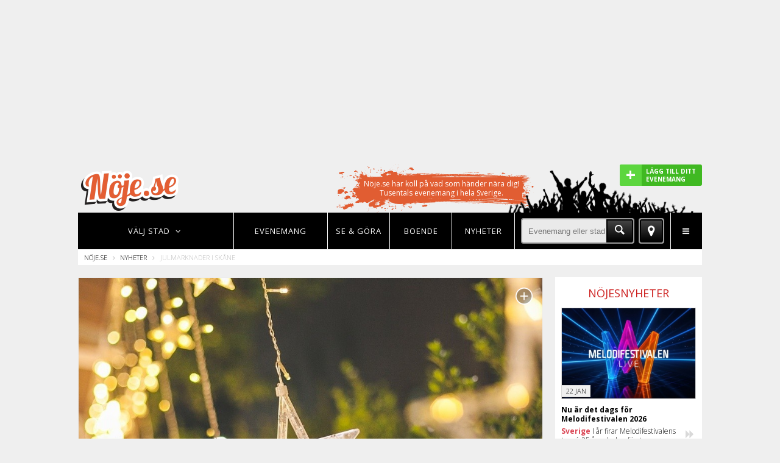

--- FILE ---
content_type: text/html; charset=UTF-8
request_url: https://www.noje.se/visa/a2420
body_size: 20876
content:
<!DOCTYPE html>
<html lang="en">
<head>


	<title>Julmarknader i Skåne - Nöje.se</title>

	<meta charset="UTF-8">
						<meta name="robots" content="noindex">
									<meta property="og:image" content="http://www.noje.se/uploads/articles/42ca5eb09b3bfae4ce0c95b98a5015bd.jpg"/>
					<meta property="og:title" content="Julmarknader i Skåne - Nöje.se"/>
					<meta property="og:url" content="http://www.noje.se/artikel/2420"/>
					<meta property="og:description" content="Julmarknadens tid är här! Kika på hantverk, handla julklappar och provsmaka delikatesser - vi har samlat våra favoriter bland julmarknader i Skånes län."/>
			
	<meta name="apple-itunes-app" content="app-id=1113558300">

	<meta name="format-detection" content="telephone=no">
	<meta name="viewport" content="width=device-width, initial-scale=1, maximum-scale=1, user-scalable=no">
	<meta name="verification" content="6cdaa3549d05ac47703305fda0d4a13f" />
	<!-- TradeDoubler site verification 2790508 -->

	
	<link rel="icon" href="/favicon.ico" type="image/x-icon">
	<link rel="shortcut icon" href="/favicon.ico" type="image/x-icon">

	<link rel="stylesheet" href="/assets/css/style.css?v=1541076228">
	<link rel="stylesheet" href="/assets/css/nogulp.css?v=0.0.4">

	<link href="https://fonts.googleapis.com/css?family=Open+Sans:400,700,800,300" rel="stylesheet" type="text/css">

	<script type='text/javascript'>
		var googletag = googletag || {};
		googletag.cmd = googletag.cmd || [];
		(function() {
		var gads = document.createElement('script');
		gads.async = true;
		gads.type = 'text/javascript';
		var useSSL = 'https:' == document.location.protocol;
		gads.src = (useSSL ? 'https:' : 'http:') +
		'//www.googletagservices.com/tag/js/gpt.js';
		var node = document.getElementsByTagName('script')[0];
		node.parentNode.insertBefore(gads, node);
		})();
	</script>


	<script type="text/javascript">
		var gptAdSlots = [];

		googletag.cmd.push(function() {
			
			var righttopMapping = googletag.sizeMapping()
				.addSize([1204, 0], [])
				.addSize([1024, 0], [[240, 400], [250, 360], [250, 250], [250, 240]])
				.addSize([0, 0], [])
				.build();

			var righttopMapping2 = googletag.sizeMapping()
				.addSize([1204, 0], [])
				.addSize([1024, 0], [[240, 400], [250, 360], [250, 250], [250, 240]])
				.addSize([0, 0], [])
				.build();

			var inarticleMapping = googletag.sizeMapping()
				.addSize([400, 200], [[336, 280], [300, 250], [250, 360], [250, 240], [250, 250], [320, 160], [240, 400]])
				.addSize([0, 0], [[300, 250], [320, 320], [300, 100], [320, 160], [320, 100], [320, 50], [250, 250], [250, 240]])
				.build();

			var bigsquareMapping = googletag.sizeMapping()
				.addSize([750, 0], [728, 90])
				.addSize([400, 0], [[336, 280], [468,240], [468, 60]])
				.addSize([0, 0], [[300, 250], [320, 320], [320, 100], [320, 50]])
				.build();

			var bigsquareMapping2 = googletag.sizeMapping()
				.addSize([750, 0], [728, 90])
				.addSize([400, 0], [[336, 280],[468,240],[468, 60]])
				.addSize([0, 0], [[300, 250], [320, 320], [320, 100], [320, 50]])
				.build();

			var topMapping = googletag.sizeMapping()		
				.addSize([1024, 0], [[980, 240],  [970, 250]])
				.addSize([750, 0], [728, 90])
				.addSize([550, 0], [])
				.addSize([320, 0], [[300, 250], [320, 320]])
				.build();	

			// Rightside ad 1
			var asideMappingOne = googletag.sizeMapping()
				.addSize([1379, 0], [[300, 250], [300, 600], [300, 1050], [300,100]])
				.addSize([1204, 0], [160, 600])
				.addSize([0, 0], [])
				.build();

			// Rightside ad 2
			var asideMappingTwo = googletag.sizeMapping()
				.addSize([1379, 0], [[300, 250], [300, 600]])
				.addSize([0, 0], [])
				.build();

			gptAdSlots[0] = googletag.defineSlot('/1066982/noje_event', [336, 280], 'div-gpt-ad-1447078410577-0')
				.defineSizeMapping(inarticleMapping)
				.addService(googletag.pubads())
				.setCollapseEmptyDiv(true);

			gptAdSlots[1] = googletag.defineSlot('/1066982/noje_hogertopp', [240, 400], 'div-gpt-ad-1447765597914-0')
				.defineSizeMapping(righttopMapping)
				.addService(googletag.pubads())
				.setCollapseEmptyDiv(true);

			gptAdSlots[2] = googletag.defineSlot('/1066982/noje_square', [300, 250], 'div-gpt-ad-1447769376843-0')
				.defineSizeMapping(bigsquareMapping)
				.addService(googletag.pubads())
				.setCollapseEmptyDiv(true);

			gptAdSlots[3] = googletag.defineSlot('/1066982/noje_square2', [300, 250], 'div-gpt-ad-1458135956920-4')
				.defineSizeMapping(bigsquareMapping2)
				.addService(googletag.pubads())
				.setCollapseEmptyDiv(true);

			gptAdSlots[4] = googletag.defineSlot('/1066982/noje_hogertopp2', [300, 250], 'div-gpt-ad-1458135956920-2')
				.defineSizeMapping(righttopMapping2)
				.addService(googletag.pubads())
				.setCollapseEmptyDiv(true);				

			gptAdSlots[5] = googletag.defineSlot('/1066982/noje_top', [728, 90], 'div-gpt-ad-1458135956920-5')
				.defineSizeMapping(topMapping)
				.addService(googletag.pubads())
				.setCollapseEmptyDiv(true, true);	

			// Right side ad 1
			gptAdSlots[6] = googletag.defineSlot('/1066982/noje_outer_right_1', [[300, 250], [300, 1050], [300, 600], [300, 100], [160, 600]], 'div-gpt-ad-1476173512188-2')
				.defineSizeMapping(asideMappingOne)
				.addService(googletag.pubads())
				.setCollapseEmptyDiv(true);
			// Right side ad 2
		    gptAdSlots[7] = googletag.defineSlot('/1066982/noje_outer_right_2', [[300, 250], [300, 600]], 'div-gpt-ad-1476173512188-3')
		    	.defineSizeMapping(asideMappingTwo)
		    	.addService(googletag.pubads())
		    	.setCollapseEmptyDiv(true);			
						

			googletag.pubads().enableSingleRequest();
			
			
			googletag.enableServices();

		});
	</script>

	<script async src="//pagead2.googlesyndication.com/pagead/js/adsbygoogle.js"></script>
	<!--[if lt IE 9]>
		<script type="text/javascript" src="/assets/js/html5shiv.js">
	<![endif]-->

	

	<link rel="stylesheet" href="https://unpkg.com/leaflet@1.7.1/dist/leaflet.css" />
	<script src="https://unpkg.com/leaflet@1.7.1/dist/leaflet.js"></script>

	<style>
		.one-whole.text--center.push-half--top.push-half--bottom {
			min-height: 120px;
		}
		#header > .grid {
			min-height: 69px;
		}
	</style>
</head>
<body>

<div class="s-wrapper">

	<div class="s-wrapper-left">

		<div class="site-push en">

			<div class="width-container">
				<div class="one-whole text--center push-half--top push-half--bottom">
					<style>
			            
			            .ui-top-adversite { height: auto; min-height: 250px;  }

			            @media screen and ( max-width: 1023px ) AND ( min-width: 728px ) {

			                .ui-top-adversite { height: auto; min-height: 90px;  }
			            }

			            @media screen and ( max-width: 727px ) AND ( min-width: 300px ) {

			                .ui-top-adversite { height: auto; min-height: 320px;  }
			            }

			            .adslot--top {
			                margin: 20px 0 0;

			            }

			            .adslot {
			                display: block;
			                text-align: center;
			            }

			        </style>

			        <div class="ui-top-adversite">					
						<div id='div-gpt-ad-1458135956920-5'>
						<script type='text/javascript'>
							googletag.cmd.push(function() { googletag.display('div-gpt-ad-1458135956920-5'); });
						</script>
						</div>	
					</div>
				</div>

				<header rel="header" id="header" class="ui-header">

					
					<a class="ui-header-link-wrapper" href="/evenemang/laggtill/">

						<div id="ui-header-link">
				
							<div class="ui-header-link-plus">+</div>
							
							<div class="ui-header-link-text">
								
								LÄGG TILL DITT<span><br /></span>
								EVENEMANG

							</div>

						</div>

					</a>

					<div class="grid">

						<div class="grid__item two-fifths">

							<a href="/" class="ui-header-logotype float--left pos-rel">

								<img src="/assets/img/noje_logo.png" class="pos-rel" style="z-index: 10">
							
							</a>

						</div>

						<figure id="ui-header-splash" class="">
							<span>Nöje.se har koll på vad som händer nära dig!<br />
							Tusentals evenemang i hela Sverige. </span>
						</figure>


						<figure id="ui-header-siluette" class="">
							<img src="/assets/img/crowd.png">
						</figure>
						
					</div>
		
				</header>

				<nav rel="navigation" id="navigation" class="pos-rel">

	<ul class="ui-main-nav">

		<li class="ui-nav-item nav-city five-twentieth lap-eight-twentieth visuallyhidden--palm" data-nav="city">

		
		   <strong>Välj stad <span class="icon-angle-down"></span></strong>

		  			
	
		</li>

		<li class="ui-nav-item three-twentieth visuallyhidden--lap visuallyhidden--palm" data-nav="menu1">

			
			  <a href="/evenemang"><strong>Evenemang</strong></a>

			  
		</li>

		<li class="ui-nav-item two-twentieth visuallyhidden--lap visuallyhidden--palm" data-nav="menu1">

			
			  <a href="/aktiviteter"><strong>Se & Göra</strong></a>

			  
		</li>		

		<li class="ui-nav-item two-twentieth visuallyhidden--lap visuallyhidden--palm" data-nav="menu3">

			
			  <a href="/hotell"><strong>Boende</strong></a>

			  
		</li>

		<li class="ui-nav-item two-twentieth visuallyhidden--lap visuallyhidden--palm" data-nav="menu2">

			  <a href="/nyheter/"><strong>NYHETER</strong></a>

		</li>

		<li class="ui-nav-item five-twentieth lap-ten-twentieth palm-seventeen-twentieth" >

			<div class="display-table one-whole" style="height: 100%;">
				
				<div class="display-tablecell valign-middle">
					
					<form id="searchform">
					
						<div class="menu-magnify-wrapper">

							<div class="menu-magnify">

								<div>

									<input type="submit" value="" class="icon-search menu-magnify-icon">

								</div>

							</div>
							
						</div>

						<div style="overflow: hidden;">
							
							<input type="text" name="search" placeholder="Evenemang eller stad" class="menu-search">

						</div>

					</form>

				</div>

				<div class="display-tablecell nav-geopin valign-middle text--right indent8" style="width: 55px;">
					
					<a class="menu-pin">

						<div>
						
							<span class="menu-pin-icon icon-location"></span>

						</div>

					</a>

				</div>

			</div>
		
		</li>

		<li class="ui-nav-item nav-more desk-one-twenty lap-two-twentieth palm-three-twentieth" data-nav="menu4">

			<a class="icon-menu"></a>
	
		</li>

	</ul>

	<!-- City navigation menu -->

	<div class="subnav-city">

	
		<div class="grid__item one-quarter palm-one-whole subnav-city-item">

			
				<a class="pick-city-redirect" data-url="alingsas" href="/alingsas/">Alingsås</a>

				
						
			
				<a class="pick-city-redirect" data-url="alvesta" href="/alvesta/">Alvesta</a>

				
						
			
				<a class="pick-city-redirect" data-url="arboga" href="/arboga/">Arboga</a>

				
						
			
				<a class="pick-city-redirect" data-url="arvidsjaur" href="/arvidsjaur/">Arvidsjaur</a>

				
						
			
				<a class="pick-city-redirect" data-url="arvika" href="/arvika/">Arvika</a>

				
						
			
				<a class="pick-city-redirect" data-url="askersund" href="/askersund/">Askersund</a>

				
						
			
				<a class="pick-city-redirect" data-url="avesta" href="/avesta/">Avesta</a>

				
						
			
				<a class="pick-city-redirect" data-url="bollnas" href="/bollnas/">Bollnäs</a>

				
						
			
				<a class="pick-city-redirect" data-url="borgholm" href="/borgholm/">Borgholm</a>

				
						
			
				<a class="pick-city-redirect" data-url="borlange" href="/borlange/">Borlänge</a>

				
						
			
				<a class="pick-city-redirect" data-url="boras" href="/boras/">Borås</a>

				
						
			
				<a class="pick-city-redirect" data-url="botkyrka" href="/botkyrka/">Botkyrka</a>

				
						
			
				<a class="pick-city-redirect" data-url="bromolla" href="/bromolla/">Bromölla</a>

				
						
			
				<a class="pick-city-redirect" data-url="bastad" href="/bastad/">Båstad</a>

				
						
			
				<a class="pick-city-redirect" data-url="dals_ed" href="/dals_ed/">Dals-Ed</a>

				
						
			
				<a class="pick-city-redirect" data-url="danderyd" href="/danderyd/">Danderyd</a>

				
						
			
				<a class="pick-city-redirect" data-url="degerfors" href="/degerfors/">Degerfors</a>

				
						
			
				<a class="pick-city-redirect" data-url="ekero" href="/ekero/">Ekerö</a>

				
						
			
				<a class="pick-city-redirect" data-url="eksjo" href="/eksjo/">Eksjö</a>

				
						
			
				<a class="pick-city-redirect" data-url="emmaboda" href="/emmaboda/">Emmaboda</a>

				
						
			
				<a class="pick-city-redirect" data-url="enkoping" href="/enkoping/">Enköping</a>

				
						
			
				<a class="pick-city-redirect" data-url="eskilstuna" href="/eskilstuna/">Eskilstuna</a>

				
						
			
				<a class="pick-city-redirect" data-url="eslov" href="/eslov/">Eslöv</a>

				
						
			
				<a class="pick-city-redirect" data-url="fagersta" href="/fagersta/">Fagersta</a>

				
						
			
				<a class="pick-city-redirect" data-url="falkenberg" href="/falkenberg/">Falkenberg</a>

				
						
			
				<a class="pick-city-redirect" data-url="falkoping" href="/falkoping/">Falköping</a>

				
						
			
				<a class="pick-city-redirect" data-url="falun" href="/falun/">Falun</a>

				
						
			
				<a class="pick-city-redirect" data-url="filipstad" href="/filipstad/">Filipstad</a>

				
						
			
				<a class="pick-city-redirect" data-url="finspang" href="/finspang/">Finspång</a>

				
						
			
				<a class="pick-city-redirect" data-url="flen" href="/flen/">Flen</a>

				
						
			
				<a class="pick-city-redirect" data-url="fargelanda" href="/fargelanda/">Färgelanda</a>

				
						
			
				<a class="pick-city-redirect" data-url="gislaved" href="/gislaved/">Gislaved</a>

				
						
			
				<a class="pick-city-redirect" data-url="gnosjo" href="/gnosjo/">Gnosjö</a>

				
						
			
				<a class="pick-city-redirect" data-url="gotland" href="/gotland/">Gotland</a>

				
						
			
				<a class="pick-city-redirect" data-url="grums" href="/grums/">Grums</a>

				
						
			
				<a class="pick-city-redirect" data-url="grastorp" href="/grastorp/">Grästorp</a>

				
						
			
				<a class="pick-city-redirect" data-url="gallivare" href="/gallivare/">Gällivare</a>

				
						
			
				<a class="pick-city-redirect" data-url="gavle" href="/gavle/">Gävle</a>

				
						
			
				<a class="pick-city-redirect" data-url="goteborg" href="/goteborg/">Göteborg</a>

				
						
			
				<a class="pick-city-redirect" data-url="halmstad" href="/halmstad/">Halmstad</a>

				
						
			
				<a class="pick-city-redirect" data-url="hammaro" href="/hammaro/">Hammarö</a>

				
						
			
				<a class="pick-city-redirect" data-url="haninge" href="/haninge/">Haninge</a>

				
						
			
				<a class="pick-city-redirect" data-url="haparanda" href="/haparanda/">Haparanda</a>

				
						
			
				<a class="pick-city-redirect" data-url="hedemora" href="/hedemora/">Hedemora</a>

				
						
			
				<a class="pick-city-redirect" data-url="helsingborg" href="/helsingborg/">Helsingborg</a>

				
						
			
				<a class="pick-city-redirect" data-url="herrljunga" href="/herrljunga/">Herrljunga</a>

				
						
			
				<a class="pick-city-redirect" data-url="huddinge" href="/huddinge/">Huddinge</a>

				
						
			
				<a class="pick-city-redirect" data-url="hudiksvall" href="/hudiksvall/">Hudiksvall</a>

				
						
			
				<a class="pick-city-redirect" data-url="hultsfred" href="/hultsfred/">Hultsfred</a>

				
						
			
				<a class="pick-city-redirect" data-url="haabo" href="/haabo/">Håbo</a>

				
					</div>
					<div class="grid__item one-quarter palm-one-whole subnav-city-item">

					
				
						
			
				<a class="pick-city-redirect" data-url="harjedalen" href="/harjedalen/">Härjedalen</a>

				
						
			
				<a class="pick-city-redirect" data-url="harnosand" href="/harnosand/">Härnösand</a>

				
						
			
				<a class="pick-city-redirect" data-url="harryda" href="/harryda/">Härryda</a>

				
						
			
				<a class="pick-city-redirect" data-url="hassleholm" href="/hassleholm/">Hässleholm</a>

				
						
			
				<a class="pick-city-redirect" data-url="hoganas" href="/hoganas/">Höganäs</a>

				
						
			
				<a class="pick-city-redirect" data-url="jarfalla" href="/jarfalla/">Järfälla</a>

				
						
			
				<a class="pick-city-redirect" data-url="jonkoping" href="/jonkoping/">Jönköping</a>

				
						
			
				<a class="pick-city-redirect" data-url="kalix" href="/kalix/">Kalix</a>

				
						
			
				<a class="pick-city-redirect" data-url="kalmar" href="/kalmar/">Kalmar</a>

				
						
			
				<a class="pick-city-redirect" data-url="karlsborg" href="/karlsborg/">Karlsborg</a>

				
						
			
				<a class="pick-city-redirect" data-url="karlshamn" href="/karlshamn/">Karlshamn</a>

				
						
			
				<a class="pick-city-redirect" data-url="karlskoga" href="/karlskoga/">Karlskoga</a>

				
						
			
				<a class="pick-city-redirect" data-url="karlskrona" href="/karlskrona/">Karlskrona</a>

				
						
			
				<a class="pick-city-redirect" data-url="karlstad" href="/karlstad/">Karlstad</a>

				
						
			
				<a class="pick-city-redirect" data-url="katrineholm" href="/katrineholm/">Katrineholm</a>

				
						
			
				<a class="pick-city-redirect" data-url="kil" href="/kil/">Kil</a>

				
						
			
				<a class="pick-city-redirect" data-url="kiruna" href="/kiruna/">Kiruna</a>

				
						
			
				<a class="pick-city-redirect" data-url="knivsta" href="/knivsta/">Knivsta</a>

				
						
			
				<a class="pick-city-redirect" data-url="kramfors" href="/kramfors/">Kramfors</a>

				
						
			
				<a class="pick-city-redirect" data-url="kristianstad" href="/kristianstad/">Kristianstad</a>

				
						
			
				<a class="pick-city-redirect" data-url="kristinehamn" href="/kristinehamn/">Kristinehamn</a>

				
						
			
				<a class="pick-city-redirect" data-url="kumla" href="/kumla/">Kumla</a>

				
						
			
				<a class="pick-city-redirect" data-url="kungsbacka" href="/kungsbacka/">Kungsbacka</a>

				
						
			
				<a class="pick-city-redirect" data-url="kungalv" href="/kungalv/">Kungälv</a>

				
						
			
				<a class="pick-city-redirect" data-url="koping" href="/koping/">Köping</a>

				
						
			
				<a class="pick-city-redirect" data-url="landskrona" href="/landskrona/">Landskrona</a>

				
						
			
				<a class="pick-city-redirect" data-url="laxa" href="/laxa/">Laxå</a>

				
						
			
				<a class="pick-city-redirect" data-url="lekeberg" href="/lekeberg/">Lekeberg</a>

				
						
			
				<a class="pick-city-redirect" data-url="leksand" href="/leksand/">Leksand</a>

				
						
			
				<a class="pick-city-redirect" data-url="lerum" href="/lerum/">Lerum</a>

				
						
			
				<a class="pick-city-redirect" data-url="lessebo" href="/lessebo/">Lessebo</a>

				
						
			
				<a class="pick-city-redirect" data-url="lidingo" href="/lidingo/">Lidingö</a>

				
						
			
				<a class="pick-city-redirect" data-url="lidkoping" href="/lidkoping/">Lidköping</a>

				
						
			
				<a class="pick-city-redirect" data-url="lillaedet" href="/lillaedet/">Lilla Edet</a>

				
						
			
				<a class="pick-city-redirect" data-url="lindesberg" href="/lindesberg/">Lindesberg</a>

				
						
			
				<a class="pick-city-redirect" data-url="linkoping" href="/linkoping/">Linköping</a>

				
						
			
				<a class="pick-city-redirect" data-url="ljungby" href="/ljungby/">Ljungby</a>

				
						
			
				<a class="pick-city-redirect" data-url="ljusdal" href="/ljusdal/">Ljusdal</a>

				
						
			
				<a class="pick-city-redirect" data-url="lomma" href="/lomma/">Lomma</a>

				
						
			
				<a class="pick-city-redirect" data-url="ludvika" href="/ludvika/">Ludvika</a>

				
						
			
				<a class="pick-city-redirect" data-url="lulea" href="/lulea/">Luleå</a>

				
						
			
				<a class="pick-city-redirect" data-url="lund" href="/lund/">Lund</a>

				
						
			
				<a class="pick-city-redirect" data-url="lycksele" href="/lycksele/">Lycksele</a>

				
						
			
				<a class="pick-city-redirect" data-url="lysekil" href="/lysekil/">Lysekil</a>

				
						
			
				<a class="pick-city-redirect" data-url="malmo" href="/malmo/">Malmö</a>

				
						
			
				<a class="pick-city-redirect" data-url="malung" href="/malung/">Malung</a>

				
						
			
				<a class="pick-city-redirect" data-url="mariestad" href="/mariestad/">Mariestad</a>

				
						
			
				<a class="pick-city-redirect" data-url="mellerud" href="/mellerud/">Mellerud</a>

				
						
			
				<a class="pick-city-redirect" data-url="mjolby" href="/mjolby/">Mjölby</a>

				
						
			
				<a class="pick-city-redirect" data-url="mora" href="/mora/">Mora</a>

				
					</div>
					<div class="grid__item one-quarter palm-one-whole subnav-city-item">

					
				
						
			
				<a class="pick-city-redirect" data-url="motala" href="/motala/">Motala</a>

				
						
			
				<a class="pick-city-redirect" data-url="munkfors" href="/munkfors/">Munkfors</a>

				
						
			
				<a class="pick-city-redirect" data-url="molndal" href="/molndal/">Mölndal</a>

				
						
			
				<a class="pick-city-redirect" data-url="monsteras" href="/monsteras/">Mönsterås</a>

				
						
			
				<a class="pick-city-redirect" data-url="morbylanga" href="/morbylanga/">Mörbylånga</a>

				
						
			
				<a class="pick-city-redirect" data-url="nacka" href="/nacka/">Nacka</a>

				
						
			
				<a class="pick-city-redirect" data-url="nordanstig" href="/nordanstig/">Nordanstig</a>

				
						
			
				<a class="pick-city-redirect" data-url="nordmaling" href="/nordmaling/">Nordmaling</a>

				
						
			
				<a class="pick-city-redirect" data-url="norrkoping" href="/norrkoping/">Norrköping</a>

				
						
			
				<a class="pick-city-redirect" data-url="norrtalje" href="/norrtalje/">Norrtälje</a>

				
						
			
				<a class="pick-city-redirect" data-url="nykoping" href="/nykoping/">Nyköping</a>

				
						
			
				<a class="pick-city-redirect" data-url="nynashamn" href="/nynashamn/">Nynäshamn</a>

				
						
			
				<a class="pick-city-redirect" data-url="nassjo" href="/nassjo/">Nässjö</a>

				
						
			
				<a class="pick-city-redirect" data-url="ockelbo" href="/ockelbo/">Ockelbo</a>

				
						
			
				<a class="pick-city-redirect" data-url="orust" href="/orust/">Orust</a>

				
						
			
				<a class="pick-city-redirect" data-url="oskarshamn" href="/oskarshamn/">Oskarshamn</a>

				
						
			
				<a class="pick-city-redirect" data-url="ovanaker" href="/ovanaker/">Ovanåker</a>

				
						
			
				<a class="pick-city-redirect" data-url="partille" href="/partille/">Partille</a>

				
						
			
				<a class="pick-city-redirect" data-url="pitea" href="/pitea/">Piteå</a>

				
						
			
				<a class="pick-city-redirect" data-url="robertsfors" href="/robertsfors/">Robertsfors</a>

				
						
			
				<a class="pick-city-redirect" data-url="ronneby" href="/ronneby/">Ronneby</a>

				
						
			
				<a class="pick-city-redirect" data-url="rattvik" href="/rattvik/">Rättvik</a>

				
						
			
				<a class="pick-city-redirect" data-url="sala" href="/sala/">Sala</a>

				
						
			
				<a class="pick-city-redirect" data-url="sandviken" href="/sandviken/">Sandviken</a>

				
						
			
				<a class="pick-city-redirect" data-url="sigtuna" href="/sigtuna/">Sigtuna</a>

				
						
			
				<a class="pick-city-redirect" data-url="simrishamn" href="/simrishamn/">Simrishamn</a>

				
						
			
				<a class="pick-city-redirect" data-url="sjobo" href="/sjobo/">Sjöbo</a>

				
						
			
				<a class="pick-city-redirect" data-url="skara" href="/skara/">Skara</a>

				
						
			
				<a class="pick-city-redirect" data-url="skelleftea" href="/skelleftea/">Skellefteå</a>

				
						
			
				<a class="pick-city-redirect" data-url="skovde" href="/skovde/">Skövde</a>

				
						
			
				<a class="pick-city-redirect" data-url="smedjebacken" href="/smedjebacken/">Smedjebacken</a>

				
						
			
				<a class="pick-city-redirect" data-url="solleftea" href="/solleftea/">Sollefteå</a>

				
						
			
				<a class="pick-city-redirect" data-url="sollentuna" href="/sollentuna/">Sollentuna</a>

				
						
			
				<a class="pick-city-redirect" data-url="solna" href="/solna/">Solna</a>

				
						
			
				<a class="pick-city-redirect" data-url="staffanstorp" href="/staffanstorp/">Staffanstorp</a>

				
						
			
				<a class="pick-city-redirect" data-url="stenungsund" href="/stenungsund/">Stenungsund</a>

				
						
			
				<a class="pick-city-redirect" data-url="stockholm" href="/stockholm/">Stockholm</a>

				
						
			
				<a class="pick-city-redirect" data-url="strangnas" href="/strangnas/">Strängnäs</a>

				
						
			
				<a class="pick-city-redirect" data-url="stromstad" href="/stromstad/">Strömstad</a>

				
						
			
				<a class="pick-city-redirect" data-url="sundbyberg" href="/sundbyberg/">Sundbyberg</a>

				
						
			
				<a class="pick-city-redirect" data-url="sundsvall" href="/sundsvall/">Sundsvall</a>

				
						
			
				<a class="pick-city-redirect" data-url="sunne" href="/sunne/">Sunne</a>

				
						
			
				<a class="pick-city-redirect" data-url="saffle" href="/saffle/">Säffle</a>

				
						
			
				<a class="pick-city-redirect" data-url="soderhamn" href="/soderhamn/">Söderhamn</a>

				
						
			
				<a class="pick-city-redirect" data-url="soderkoping" href="/soderkoping/">Söderköping</a>

				
						
			
				<a class="pick-city-redirect" data-url="sodertalje" href="/sodertalje/">Södertälje</a>

				
						
			
				<a class="pick-city-redirect" data-url="solvesborg" href="/solvesborg/">Sölvesborg</a>

				
						
			
				<a class="pick-city-redirect" data-url="tanum" href="/tanum/">Tanum</a>

				
						
			
				<a class="pick-city-redirect" data-url="tibro" href="/tibro/">Tibro</a>

				
						
			
				<a class="pick-city-redirect" data-url="tierp" href="/tierp/">Tierp</a>

				
					</div>
					<div class="grid__item one-quarter palm-one-whole subnav-city-item">

					
				
						
			
				<a class="pick-city-redirect" data-url="tingsryd" href="/tingsryd/">Tingsryd</a>

				
						
			
				<a class="pick-city-redirect" data-url="tjorn" href="/tjorn/">Tjörn</a>

				
						
			
				<a class="pick-city-redirect" data-url="tomelilla" href="/tomelilla/">Tomelilla</a>

				
						
			
				<a class="pick-city-redirect" data-url="torsby" href="/torsby/">Torsby</a>

				
						
			
				<a class="pick-city-redirect" data-url="tranemo" href="/tranemo/">Tranemo</a>

				
						
			
				<a class="pick-city-redirect" data-url="tranas" href="/tranas/">Tranås</a>

				
						
			
				<a class="pick-city-redirect" data-url="trelleborg" href="/trelleborg/">Trelleborg</a>

				
						
			
				<a class="pick-city-redirect" data-url="trollhattan" href="/trollhattan/">Trollhättan</a>

				
						
			
				<a class="pick-city-redirect" data-url="trosa" href="/trosa/">Trosa</a>

				
						
			
				<a class="pick-city-redirect" data-url="tyreso" href="/tyreso/">Tyresö</a>

				
						
			
				<a class="pick-city-redirect" data-url="taby" href="/taby/">Täby</a>

				
						
			
				<a class="pick-city-redirect" data-url="toreboda" href="/toreboda/">Töreboda</a>

				
						
			
				<a class="pick-city-redirect" data-url="uddevalla" href="/uddevalla/">Uddevalla</a>

				
						
			
				<a class="pick-city-redirect" data-url="ulricehamn" href="/ulricehamn/">Ulricehamn</a>

				
						
			
				<a class="pick-city-redirect" data-url="umea" href="/umea/">Umeå</a>

				
						
			
				<a class="pick-city-redirect" data-url="upplandsvasby" href="/upplandsvasby/">Upplands Väsby</a>

				
						
			
				<a class="pick-city-redirect" data-url="upplands_bro" href="/upplands_bro/">Upplands-Bro</a>

				
						
			
				<a class="pick-city-redirect" data-url="uppsala" href="/uppsala/">Uppsala</a>

				
						
			
				<a class="pick-city-redirect" data-url="vadstena" href="/vadstena/">Vadstena</a>

				
						
			
				<a class="pick-city-redirect" data-url="vaggeryd" href="/vaggeryd/">Vaggeryd</a>

				
						
			
				<a class="pick-city-redirect" data-url="valdemarsvik" href="/valdemarsvik/">Valdemarsvik</a>

				
						
			
				<a class="pick-city-redirect" data-url="vara" href="/vara/">Vara</a>

				
						
			
				<a class="pick-city-redirect" data-url="varberg" href="/varberg/">Varberg</a>

				
						
			
				<a class="pick-city-redirect" data-url="vellinge" href="/vellinge/">Vellinge</a>

				
						
			
				<a class="pick-city-redirect" data-url="vetlanda" href="/vetlanda/">Vetlanda</a>

				
						
			
				<a class="pick-city-redirect" data-url="vimmerby" href="/vimmerby/">Vimmerby</a>

				
						
			
				<a class="pick-city-redirect" data-url="vingaker" href="/vingaker/">Vingåker</a>

				
						
			
				<a class="pick-city-redirect" data-url="vargarda" href="/vargarda/">Vårgårda</a>

				
						
			
				<a class="pick-city-redirect" data-url="vanersborg" href="/vanersborg/">Vänersborg</a>

				
						
			
				<a class="pick-city-redirect" data-url="varmdo" href="/varmdo/">Värmdö</a>

				
						
			
				<a class="pick-city-redirect" data-url="varnamo" href="/varnamo/">Värnamo</a>

				
						
			
				<a class="pick-city-redirect" data-url="vastervik" href="/vastervik/">Västervik</a>

				
						
			
				<a class="pick-city-redirect" data-url="vasteras" href="/vasteras/">Västerås</a>

				
						
			
				<a class="pick-city-redirect" data-url="vaxjo" href="/vaxjo/">Växjö</a>

				
						
			
				<a class="pick-city-redirect" data-url="ystad" href="/ystad/">Ystad</a>

				
						
			
				<a class="pick-city-redirect" data-url="amal" href="/amal/">Åmål</a>

				
						
			
				<a class="pick-city-redirect" data-url="ange" href="/ange/">Ånge</a>

				
						
			
				<a class="pick-city-redirect" data-url="are" href="/are/">Åre</a>

				
						
			
				<a class="pick-city-redirect" data-url="arjang" href="/arjang/">Årjäng</a>

				
						
			
				<a class="pick-city-redirect" data-url="almhult" href="/almhult/">Älmhult</a>

				
						
			
				<a class="pick-city-redirect" data-url="alvdalen" href="/alvdalen/">Älvdalen</a>

				
						
			
				<a class="pick-city-redirect" data-url="alvsbyn" href="/alvsbyn/">Älvsbyn</a>

				
						
			
				<a class="pick-city-redirect" data-url="angelholm" href="/angelholm/">Ängelholm</a>

				
						
			
				<a class="pick-city-redirect" data-url="odeshog" href="/odeshog/">Ödeshög</a>

				
						
			
				<a class="pick-city-redirect" data-url="orebro" href="/orebro/">Örebro</a>

				
						
			
				<a class="pick-city-redirect" data-url="ornskoldsvik" href="/ornskoldsvik/">Örnsköldsvik</a>

				
						
			
				<a class="pick-city-redirect" data-url="ostersund" href="/ostersund/">Östersund</a>

				
						
			
				<a class="pick-city-redirect" data-url="osteraker" href="/osteraker/">Österåker</a>

				
						
			
				<a class="pick-city-redirect" data-url="ostragoinge" href="/ostragoinge/">Östra Göinge</a>

				
						
			
				<a class="pick-city-redirect" data-url="overkalix" href="/overkalix/">Överkalix</a>

				
					</div>
					<div class="grid__item one-quarter palm-one-whole subnav-city-item">

					
				
						
			
		</div>

	</div>

	<!-- More navigation menu -->

	<div class="subnav-more">

		<div class="grid__item one-quarter palm-one-whole subnav-more-item visuallyhidden--desk">

			
			  <a href="/evenemang?sort=popularity">Evenemang</a>

			  
		</div>

		<div class="grid__item one-quarter palm-one-whole subnav-more-item visuallyhidden--desk">


			  <a href="/nyheter">Nyheter</a>

			
		</div>

		<div class="grid__item one-quarter palm-one-whole subnav-more-item visuallyhidden--desk">

			
			  <a href="/hotell">Boende</a>

			  
		</div>	

		<div class="grid__item one-quarter palm-one-whole subnav-more-item visuallyhidden--desk">

			
			  <a href="/aktiviteter">Aktiviteter & Sevärdheter</a>

			  			
		</div>

		<div class="grid__item one-quarter palm-one-whole subnav-more-item ">

			
			  <a href="/upplevelser/">Upplevelser</a>

			  			
		</div>

		<div class="grid__item one-quarter palm-one-whole subnav-more-item ">

			
			  <a href="/restauranger/">Restauranger</a>

			  			
		</div>

		<div class="grid__item one-quarter palm-one-whole subnav-more-item visuallyhidden--desk visuallyhidden--lap">

			<a class="nav-city">VÄLJ STAD</a>
			
		</div>

		<div class="grid__item one-quarter palm-one-whole subnav-more-item">

			<a href="/nyheter/">NYHETER</a>
			
		</div>

		<div class="grid__item one-quarter palm-one-whole subnav-more-item">

			
			  <a href="/karta/">KARTA</a>

			  

			
		</div>

		<div class="grid__item one-quarter palm-one-whole subnav-more-item">

			<a href="/omoss/">OM OSS</a>
			
		</div>

		<div class="grid__item one-quarter palm-one-whole subnav-more-item">

			<a href="/sitemap/">SITEMAP</a>
			
		</div>

		<div class="grid__item one-quarter palm-one-whole subnav-more-item">

			<a href="/evenemang/laggtill/">LÄGG TILL DITT EVENEMANG</a>
			
		</div>

	</div>

	<div class="subnav-geo"></div>

	<div class="subnav-search one-whole lap-one-whole">Sökresultat här</div>

</nav>


	
	
	
	<div class="ui-breadcrumbs">
		
		<ul>
			
			<li><a href="/" class="nounderline">Nöje.se</a> <span class="icon-angle-right"></span></li>

			
				
					
					
					<li><a href="/nyheter" class="nounderline">Nyheter</a> <span class="icon-angle-right"></span></li>

					
				
				
			
				
					
					
					<li>Julmarknader i Skåne</li>

					
				
				
			
		</ul>

	</div>


				<main rel="main" id="main" class="ui-main">

					<div class="grid">

							<div class="grid__item one-whole push--top visuallyhidden--palm">
		
	</div>

	<div class="grid__item one-whole push--top visuallyhidden--lap-and-up">
		
	</div>

	<div class="three-quarters lap-one-whole palm-one-whole float--left ui-event">

		<div class="grid__item one-whole">

			<div class="article-inner one-whole">

				
					<div id="lightbox">

						<div class="close-container cf">

							<span class="close-lightbox"></span>

						</div>

						<div id="lightbox-owl"></div>

					</div>

					<span class="enlarge"></span>

					<div id="owl" class="owl-carousel owl-theme main-owl">

						
							
								<div>
									
									<div class="image-max-container">

										<div class="image-container">

											
												<img class="one-whole temp-image" src="https://www.noje.se/uploads/articles/42ca5eb09b3bfae4ce0c95b98a5015bd.jpg" />

											
										</div>

									</div>

									
								</div>

							
						
					</div>

				
			</div>

			<div class="article-h1 one-whole cf">

				<h1>Julmarknader i Skåne</h1>

				<span class="category">NÖJE</span> 
				<span>21 Nov 12:53 </span>
				<span>2017</span>

				

			</div>

			<div class="article-body one-whole cf">

			

									<p><strong>Julmarknadens tid är här! Kika på hantverk, handla julklappar och provsmaka delikatesser - vi har samlat våra favoriter bland julmarknader i Skånes län.	</strong></p>
								
						<div id='div-gpt-ad-1447078410577-0' class="palm--push--bottom palm--push--top palm--push--sides--none palm--float--none float--right push--sides text--center push--top push--bottom">
							<script type='text/javascript'>
							googletag.cmd.push(function() { googletag.display('div-gpt-ad-1447078410577-0'); });
							</script>
						</div>

					

				<p><strong style="background-color: initial;">Julmarknader i Ängelholm</strong></p><p><a href="http://www.noje.se/visa/e9001224">Jul i Byskolan</a></p><p><a href="http://www.noje.se/visa/e9001478">Hembygdsparkens Julmarknad</a></p><p><a href="http://www.noje.se/visa/e9001664">Ausås Julmarknad</a></p><p><a href="http://www.noje.se/visa/e8910230">Julmarknad & Skyltsöndag</a></p><p><a href="http://www.noje.se/visa/e9002266">Jul i Hjärnarp</a></p><p><strong><br></strong></p><p><strong>Julmarknader i Hässleholm</strong></p><p><a href="http://www.noje.se/visa/e8297923">Skånejul på Hässleholmsgården</a></p><p><a href="http://www.noje.se/visa/e9001344">Café Hembygdsparkens Julmarknad</a></p><p><a href="http://www.noje.se/visa/e8390903">Jul i Hässleholm</a></p><p><a href="http://www.noje.se/visa/e9001663">Julmarknad Emmaljunga Folkets Hus</a></p><p><a href="http://www.noje.se/visa/e9002025">Julmarknad i Tykarpsgrottan</a></p><p><strong><br></strong></p><p><strong>Julmarknader i Malmö</strong></p><p><a href="http://www.noje.se/visa/e9001284">Malmö Julmarknad</a></p><p><a href="http://www.noje.se/visa/e9001944">Jul på Malmöhus Slott</a></p><p><a href="http://www.noje.se/visa/e9002113">Julmarknad på Katrinetorp</a></p><p><a href="http://www.noje.se/visa/e9002158">Julmarknad i Sankt Gertrud</a></p><p><a href="http://www.noje.se/visa/e9002159">Julmarknad på Mitt Möllan</a></p><p><a href="http://www.noje.se/visa/e9002205">Bondens Egen Julmarknad</a></p><p><a href="http://www.noje.se/visa/e8928062">Julmarknad & Vinter i Parken</a></p><p><strong><br></strong></p><p><strong>Julmarknader i Ystad</strong></p><p><a href="http://www.noje.se/visa/e9001614">Marsvinsholms Julmarknad</a></p><p><a href="http://www.noje.se/visa/e8921105">Julklappar & Julmys</a></p><p><strong><br></strong></p><p><strong>Julmarknader i Helsingborg</strong></p><p><a href="http://www.noje.se/visa/e9001521">Råå Julmarknad</a></p><p><a href="http://www.noje.se/visa/e9001563">Råå Museums Julmarknad</a></p><p><a href="http://www.noje.se/visa/e9001793">Wideröra Julmarknad</a></p><p><a href="http://www.noje.se/visa/e8606418">Julskyltning i City</a></p><p><a href="http://www.noje.se/visa/e9002114">Jul På Fredriksdal</a></p><p><strong><br></strong></p><p><strong>Julmarknader i Hörby</strong></p><p><a href="http://www.noje.se/visa/e9001287">Svensköps Julmarknad</a></p><p><a href="http://www.noje.se/visa/e9001400">Östra Sallerups Julmarknad</a></p><p><a href="http://www.noje.se/visa/e9001943">Julskyltning i Hörby</a></p><p><strong><br></strong></p><p><strong>Julmarknader i Skurup</strong></p><p><a href="http://www.noje.se/visa/e9001345">JohannaMuseets Julmarknad</a></p><p><a href="http://www.noje.se/visa/e9001479">Julmarknad i Granhyddan</a></p><p><a href="http://www.noje.se/visa/e9001668">Jul i Skivarp</a></p><p><a href="http://www.noje.se/visa/e9002024">Lions Julmarknad</a></p><p><strong><br></strong></p><p><strong>Julmarknader i Svedala</strong></p><p><a href="http://www.noje.se/visa/e9001399">Julefrid i Winterland</a></p><p><strong><br></strong></p><p><strong>Julmarknader i Lomma</strong></p><p><a href="http://www.noje.se/visa/e9001522">Julstuga Bjersunds Tegelbruk</a></p><p><a href="http://www.noje.se/visa/e9001731">Borgeby Slotts Julmarknad</a></p><p><strong><br></strong></p><p><strong>Julmarknader i Kristianstad</strong></p><p><a href="http://www.noje.se/visa/e9001520">Julmarknad på Brunnen</a></p><p><a href="http://www.noje.se/visa/e8481614">Julmarknad & Julskyltning</a></p><p><a href="http://www.noje.se/visa/e9001730">Djurröds Julmarknad</a></p><p><a href="http://www.noje.se/visa/e9002408">Åhus Julmarknad & Julskyltning</a></p><p><strong><br></strong></p><p><strong>Julmarknader i Höör</strong></p><p><a href="http://www.noje.se/visa/e9001613">Skånska Juldagarna</a></p><p><strong><br></strong></p><p><strong>Julmarknader i Lund</strong></p><p><a href="http://www.noje.se/visa/e9001666">Julmys hos Ateljé Råbygård</a></p><p><a href="http://www.noje.se/visa/e9002314">Björnstorps Slotts Julmarknad</a></p><p><a href="http://www.noje.se/visa/e9002315">Hållbar Julmarknad</a></p><p><strong><br></strong></p><p><strong>Julmarknader i Höganäs</strong></p><p><a href="http://www.noje.se/visa/e9001667">Mölle Julmarknad</a></p><p><strong><br></strong></p><p><strong>Julmarknader i Tomelilla</strong></p><p><a href="http://www.noje.se/visa/e9001792">Julstök på Bengtemölla</a></p><p><a href="http://www.noje.se/visa/e8436229">Onslunda Julmarknad</a></p><p><strong><br></strong></p><p><strong>Julmarknader i Simrishamn</strong></p><p><a href="http://www.noje.se/visa/e9001901">Jul i Simrishamn</a></p><p><strong><br></strong></p><p><strong>Julmarknader i Bromölla</strong></p><p><a href="http://www.noje.se/visa/e9001983">Julbasar i Råby</a></p><p><strong><br></strong></p><p><strong>Julmarknader i Eslöv</strong></p><p><a href="http://www.noje.se/visa/e9001984">Eslövs Julmarknad</a></p><p><a href="http://www.noje.se/visa/e9002204">Julmarknad på Löberöd Slott</a></p><p><a href="http://www.noje.se/visa/e9002359">Julmarknad hos Hardings</a></p><p><a href="http://www.noje.se/visa/e9002409">Örtoftabygdens Julmarknad</a></p><p><strong><br></strong></p><p><strong>Julmarknader i Staffanstorp</strong></p><p><a href="http://www.noje.se/visa/e9002128">Jakriborg Julmarknad</a></p>				<div class="cf"></div>
							</div>
			<div class="article-h1 one-whole cf">

				

				<span class="category">NÖJE</span> 
				<span>21 Nov 12:53 </span>
				<span>2017</span>

				

			</div>
			<div class="article-footer one-whole cf push--bottom">

					<!-- Go to www.addthis.com/dashboard to customize your tools -->

					<script type="text/javascript" src="//s7.addthis.com/js/300/addthis_widget.js#pubid=ra-5412d4f67b6d5063"></script>

					<!-- Go to www.addthis.com/dashboard to customize your tools -->

					<div class="addthis_sharing_toolbox fl"></div>	

				<span class="float--right"> Madelene Kristensson </span>

			</div>	

		</div>

		<div class="grid__item one-whole push--bottom">

			
			<div class="indent9 hlist-hot">

				<h2>

					
						POPULÄRT I <strong>SVERIGE</strong> JUST NU:

					
				</h2>

			</div>

			
		</div>


		

		
			
			<div class="grid__item one-fifth palm-one-half lap-one-quarter indent7 ui-event-box-hot">

	<div class="center-event">
		
		<a href="/visa/e444941" class="center-event-relative">
			
			<div class="center-event-image-holer" style="background:url(' https://media.ticketmaster.eu/sweden/8b89b3f375243ac5da1ed8519b36e1ca.png'); background-size: cover; background-position: center center;"></div>

			<div class="center-event-image-fadetoblack"></div>

			<img class="center-event-icon-hot" src="/assets/img/star-hot.png" alt="Hett evenemang">

		</a>

		<div class="center-event-footer">

		<div class="center-event-footer-text">
			
			<span title="MAMMA MIA! THE PARTY"><strong>MAMMA MIA! THE PARTY</strong></span>
							<span>Lördag 31 Jan</span>
			
		</div>

		<a href="/visa/e444941" class="center-event-footer-arrow"><span class="icon-angle-right"></span></a>

	</div>

	</div>
	
</div>
		
			
			<div class="grid__item one-fifth palm-one-half lap-one-quarter indent7 ui-event-box-hot">

	<div class="center-event">
		
		<a href="/visa/e9847571" class="center-event-relative">
			
			<div class="center-event-image-holer" style="background:url(' https://media.ticketmaster.eu/sweden/04c0957c524e7b49c70c5af5dac831ec.jpg'); background-size: cover; background-position: center center;"></div>

			<div class="center-event-image-fadetoblack"></div>

			<img class="center-event-icon-hot" src="/assets/img/star-hot.png" alt="Hett evenemang">

		</a>

		<div class="center-event-footer">

		<div class="center-event-footer-text">
			
			<span title="Svartklubben - Mat & Musik i Mörker"><strong>Svartklubben - Mat & Musik i Mörker</strong></span>
							<span>Lördag 31 Jan</span>
			
		</div>

		<a href="/visa/e9847571" class="center-event-footer-arrow"><span class="icon-angle-right"></span></a>

	</div>

	</div>
	
</div>
		
			
			<div class="grid__item one-fifth palm-one-half lap-one-quarter indent7 ui-event-box-hot">

	<div class="center-event">
		
		<a href="/visa/e10543467" class="center-event-relative">
			
			<div class="center-event-image-holer" style="background:url(' https://media.ticketmaster.eu/sweden/8f7b723aec51cbbd00501618da7a446d.jpg'); background-size: cover; background-position: center center;"></div>

			<div class="center-event-image-fadetoblack"></div>

			<img class="center-event-icon-hot" src="/assets/img/star-hot.png" alt="Hett evenemang">

		</a>

		<div class="center-event-footer">

		<div class="center-event-footer-text">
			
			<span title="Medborgare Nûjen"><strong>Medborgare Nûjen</strong></span>
							<span>Lördag 31 Jan</span>
			
		</div>

		<a href="/visa/e10543467" class="center-event-footer-arrow"><span class="icon-angle-right"></span></a>

	</div>

	</div>
	
</div>
		
			
			<div class="grid__item one-fifth palm-one-half lap-one-quarter indent7 ui-event-box-hot">

	<div class="center-event">
		
		<a href="/visa/e10546522" class="center-event-relative">
			
			<div class="center-event-image-holer" style="background:url(' https://s1.ticketm.net/img/tat/dam/a/67b/6ced1ba9-d163-4e6e-b532-ec19f81ca67b_1696431_EVENT_DETAIL_PAGE_16_9.jpg'); background-size: cover; background-position: center center;"></div>

			<div class="center-event-image-fadetoblack"></div>

			<img class="center-event-icon-hot" src="/assets/img/star-hot.png" alt="Hett evenemang">

		</a>

		<div class="center-event-footer">

		<div class="center-event-footer-text">
			
			<span title="THE BOOTLEG BEATLES"><strong>THE BOOTLEG BEATLES</strong></span>
							<span>Lördag 31 Jan</span>
			
		</div>

		<a href="/visa/e10546522" class="center-event-footer-arrow"><span class="icon-angle-right"></span></a>

	</div>

	</div>
	
</div>
		
			
			<div class="grid__item one-fifth palm-one-half lap-one-quarter indent7 ui-event-box-hot">

	<div class="center-event">
		
		<a href="/visa/e10547812" class="center-event-relative">
			
			<div class="center-event-image-holer" style="background:url(' https://s1.ticketm.net/img/tat/dam/a/754/8900f6bc-3e96-4604-9376-4bee25bb1754_507321_EVENT_DETAIL_PAGE_16_9.jpg'); background-size: cover; background-position: center center;"></div>

			<div class="center-event-image-fadetoblack"></div>

			<img class="center-event-icon-hot" src="/assets/img/star-hot.png" alt="Hett evenemang">

		</a>

		<div class="center-event-footer">

		<div class="center-event-footer-text">
			
			<span title="Solägget"><strong>Solägget</strong></span>
							<span>Lördag 31 Jan</span>
			
		</div>

		<a href="/visa/e10547812" class="center-event-footer-arrow"><span class="icon-angle-right"></span></a>

	</div>

	</div>
	
</div>
		

		<div class="grid__item one-whole push--top" style="margin-bottom: -3px;">
			<div class="one-whole" style="display: inline-block; background-color: #fff; border-top: 5px solid #444;">
				<span class="float--right indent9 indent10 indent11">ANNONS</span>
			</div>
		</div>
		<div class="grid__item one-whole text--center push--bottom">	
			<!-- /1066982/noje_square -->
			<div id='div-gpt-ad-1447769376843-0' style="display: inline-block; background-color: #fff;" class="soft--bottom">
			<script type='text/javascript'>
			googletag.cmd.push(function() { googletag.display('div-gpt-ad-1447769376843-0'); });
			</script>
			</div>
		</div>

		<div class="grid__item palm-one-whole one-whole">

			<form action="/evenemang">
					
					<div class="white indent11 eventsearch-header">
													<h3 class="caps  one-whole">
																	Hitta evenemang & biljetter
								
							</h3>
												
							<p>På Nöje.se kan du söka evenemang och tillställningar från stora och små arrangörer i hela Sverige. Välj en stad, skriv in ett namn eller <strong>bara tryck på sök</strong>.</p>
						
						<div class="grid">

							<div class="grid__item__mobile grid__item indent5 caps palm-one-whole  one-half ">
								<p class="indent11"><span class="icon-search"></span> Namn (Valfritt)</p>
								<div class="eventsearch-select eventsearch-input">								
									<input type="text" name="q" value="" placeholder="Alla evenemang">
								</div>
							</div>

							
								<div class="grid__item__mobile grid__item indent5 caps palm-one-whole one-half">
									<p class="indent11"><span class="icon-town-hall"></span> Kommun (Valfritt)</p>
									<div class="eventsearch-select eventsearch-input">																	

										<select id="addeventcommune" name="commune_id" class="chosen-communes">
											
																						<option value="0">Hela Sverige</option>

											
												<option  value="218">Alingsås</option>

											
												<option  value="168">Arvika</option>

											
												<option  value="81">Boden</option>

											
												<option  value="22">Bollnäs</option>

											
												<option  value="7">Borlänge</option>

											
												<option  value="221">Borås</option>

											
												<option  value="125">Botkyrka</option>

											
												<option  value="126">Danderyd</option>

											
												<option  value="127">Ekerö</option>

											
												<option  value="161">Enköping</option>

											
												<option  value="152">Eskilstuna</option>

											
												<option  value="122">Eslöv</option>

											
												<option  value="32">Falkenberg</option>

											
												<option  value="224">Falköping</option>

											
												<option  value="8">Falun</option>

											
												<option  value="48">Gislaved</option>

											
												<option  value="21">Gotland</option>

											
												<option  value="23">Gävle</option>

											
												<option  value="228">Göteborg</option>

											
												<option  value="35">Halmstad</option>

											
												<option  value="128">Haninge</option>

											
												<option  value="120">Helsingborg</option>

											
												<option  value="129">Huddinge</option>

											
												<option  value="25">Hudiksvall</option>

											
												<option  value="232">Härryda</option>

											
												<option  value="104">Hässleholm</option>

											
												<option  value="121">Höganäs</option>

											
												<option  value="130">Järfälla</option>

											
												<option  value="51">Jönköping</option>

											
												<option  value="63">Kalmar</option>

											
												<option  value="1">Karlshamn</option>

											
												<option  value="270">Karlskoga</option>

											
												<option  value="2">Karlskrona</option>

											
												<option  value="175">Karlstad</option>

											
												<option  value="155">Katrineholm</option>

											
												<option  value="101">Kristianstad</option>

											
												<option  value="33">Kungsbacka</option>

											
												<option  value="234">Kungälv</option>

											
												<option  value="110">Kävlinge</option>

											
												<option  value="119">Landskrona</option>

											
												<option  value="235">Lerum</option>

											
												<option  value="131">Lidingö</option>

											
												<option  value="236">Lidköping</option>

											
												<option  value="281">Linköping</option>

											
												<option  value="73">Ljungby</option>

											
												<option  value="12">Ludvika</option>

											
												<option  value="87">Luleå</option>

											
												<option  value="118">Lund</option>

											
												<option  value="117">Malmö</option>

											
												<option  value="282">Mjölby</option>

											
												<option  value="283">Motala</option>

											
												<option  value="243">Mölndal</option>

											
												<option  value="132">Nacka</option>

											
												<option  value="284">Norrköping</option>

											
												<option  value="133">Norrtälje</option>

											
												<option  value="156">Nyköping</option>

											
												<option  value="135">Nynäshamn</option>

											
												<option  value="53">Nässjö</option>

											
												<option  value="67">Oskarshamn</option>

											
												<option  value="245">Partille</option>

											
												<option  value="89">Piteå</option>

											
												<option  value="4">Ronneby</option>

											
												<option  value="30">Sandviken</option>

											
												<option  value="137">Sigtuna</option>

											
												<option  value="191">Skellefteå</option>

											
												<option  value="247">Skövde</option>

											
												<option  value="138">Sollentuna</option>

											
												<option  value="139">Solna</option>

											
												<option  value="141">Stockholm</option>

											
												<option  value="158">Strängnäs</option>

											
												<option  value="250">Strömstad</option>

											
												<option  value="142">Sundbyberg</option>

											
												<option  value="202">Sundsvall</option>

											
												<option  value="31">Söderhamn</option>

											
												<option  value="143">Södertälje</option>

											
												<option  value="124">Trelleborg</option>

											
												<option  value="257">Trollhättan</option>

											
												<option  value="144">Tyresö</option>

											
												<option  value="145">Täby</option>

											
												<option  value="259">Uddevalla</option>

											
												<option  value="194">Umeå</option>

											
												<option  value="147">Upplands Väsby</option>

											
												<option  value="165">Uppsala</option>

											
												<option  value="34">Varberg</option>

											
												<option  value="108">Vellinge</option>

											
												<option  value="57">Vetlanda</option>

											
												<option  value="263">Vänersborg</option>

											
												<option  value="150">Värmdö</option>

											
												<option  value="58">Värnamo</option>

											
												<option  value="70">Västervik</option>

											
												<option  value="216">Västerås</option>

											
												<option  value="77">Växjö</option>

											
												<option  value="123">Ystad</option>

											
												<option  value="103">Ängelholm</option>

											
												<option  value="277">Örebro</option>

											
												<option  value="205">Örnsköldsvik</option>

											
												<option  value="45">Östersund</option>

											
												<option  value="151">Österåker</option>

											
										</select>
									</div>
								</div>

														<div class="grid__item__mobile grid__item indent5 caps palm-one-half one-quarter">
								<p class="indent11"><span class="icon-clock"></span> Från</p>
								<div class="eventsearch-select eventsearch-input">								
									<input type="text" class="datepicker" name="events-date-from" id="events-date-from" value="2026-02-01">
								</div>
							</div>

							<div class="grid__item__mobile grid__item indent5 caps palm-one-half one-quarter">
								<p class="indent11"><span class="icon-clock"></span> Till</p>
								<div class="eventsearch-select eventsearch-input">								
									<input type="text" class="datepicker" name="events-date-to" id="events-date-to" value="2027-02-01">
								</div>
							</div>

							<div class="grid__item__mobile grid__item indent5 caps palm-one-half one-quarter">
								<p class="indent11 ">Sortera efter</p>
								<div class="eventsearch-select">	
									<select name="sort" class="chosen-max10">
										<option value="date">Datum</option>
										<option value="popularity">Popularitet</option>
										<option value="latest">Senast inlagda</option>
									</select>
								</div>

							</div>

							<div class="grid__item__mobile grid__item indent5 caps palm-one-half one-quarter">
								<p class="indent11">&nbsp;</p>
								<input type="submit" value="Sök" id="eventsearch-submit" class="yellow-submit big-submit">

							</div>


							<div class="grid__item__inner indent5 caps palm-one-whole one-whole">
								<strong>
									<input type="checkbox" name="providers[]" value="Admin" checked> Nöje.se
									&nbsp;<input type="checkbox" name="providers[]" value="Tickster" checked> Tickster
									<!--&nbsp;<input type="checkbox" name="providers[]" value="Showtic" checked> Showtic
									&nbsp;<input type="checkbox" name="providers[]" value="Biljettforum" checked> Biljettforum-->
									&nbsp;<input type="checkbox" name="providers[]" value="Ticnet" checked> Ticketmaster
									<!--&nbsp;<input type="checkbox" name="providers[]" value="Facebook" checked> Facebook-->
								</strong>

							</div>
						</div>

			
					</div>
				</form>

		</div>

			
		<div class="grid__item one-whole indent3">

			<div class="display-table indent3">

									
				
					
					
					
					<div class="display-tablerow event-sub-list">

	<div class="display-tablecell valign-middle">
			
		<div class="event-sub-list-date">	

			<a href="/visa/e444941">
			
				<span class="event-sub-list-date-day">Lördag</span>

				<span class="event-sub-list-date-date">31</span>

				<span class="event-sub-list-date-month">Jan</span>

			</a>	
		
		</div>
		
	</div>

	<div class="display-tablecell event-sub-list-image valign-middle">
		
		<a href="/visa/e444941">

			<div class="event-sub-list-image-container" style="background:url(' https://media.ticketmaster.eu/sweden/8b89b3f375243ac5da1ed8519b36e1ca.png'); background-size: cover; background-position: center center;"></div>

		</a>

	</div>

	<div class="display-tablecell valign-middle soft-half--left one-whole event-sub-list-description">
			
		<a href="/visa/e444941">
	
			<span class="event-sub-list-description-header">MAMMA MIA! THE PARTY</span>

			<span class="event-sub-list-description-place">Tyrol </span>

		</a>

	</div>

	<div class="display-tablecell valign-middle event-sub-list-arrow">

		
		
		
		

		



					<img class="note-icon" src="/assets/img/ticketmaster3.png" title="Källa: Ticketmaster" alt="Källa: Ticketmaster"/>
		
	</div>

</div>						
				
					
					
					
					<div class="display-tablerow event-sub-list">

	<div class="display-tablecell valign-middle">
			
		<div class="event-sub-list-date">	

			<a href="/visa/e9847571">
			
				<span class="event-sub-list-date-day">Lördag</span>

				<span class="event-sub-list-date-date">31</span>

				<span class="event-sub-list-date-month">Jan</span>

			</a>	
		
		</div>
		
	</div>

	<div class="display-tablecell event-sub-list-image valign-middle">
		
		<a href="/visa/e9847571">

			<div class="event-sub-list-image-container" style="background:url(' https://media.ticketmaster.eu/sweden/04c0957c524e7b49c70c5af5dac831ec.jpg'); background-size: cover; background-position: center center;"></div>

		</a>

	</div>

	<div class="display-tablecell valign-middle soft-half--left one-whole event-sub-list-description">
			
		<a href="/visa/e9847571">
	
			<span class="event-sub-list-description-header">Svartklubben - Mat & Musik i Mörker</span>

			<span class="event-sub-list-description-place">Svartklubben </span>

		</a>

	</div>

	<div class="display-tablecell valign-middle event-sub-list-arrow">

		
		
		
		

		



					<img class="note-icon" src="/assets/img/ticketmaster3.png" title="Källa: Ticketmaster" alt="Källa: Ticketmaster"/>
		
	</div>

</div>						
				
					
					
					
					<div class="display-tablerow event-sub-list">

	<div class="display-tablecell valign-middle">
			
		<div class="event-sub-list-date">	

			<a href="/visa/e10543467">
			
				<span class="event-sub-list-date-day">Lördag</span>

				<span class="event-sub-list-date-date">31</span>

				<span class="event-sub-list-date-month">Jan</span>

			</a>	
		
		</div>
		
	</div>

	<div class="display-tablecell event-sub-list-image valign-middle">
		
		<a href="/visa/e10543467">

			<div class="event-sub-list-image-container" style="background:url(' https://media.ticketmaster.eu/sweden/8f7b723aec51cbbd00501618da7a446d.jpg'); background-size: cover; background-position: center center;"></div>

		</a>

	</div>

	<div class="display-tablecell valign-middle soft-half--left one-whole event-sub-list-description">
			
		<a href="/visa/e10543467">
	
			<span class="event-sub-list-description-header">Medborgare Nûjen</span>

			<span class="event-sub-list-description-place">Holiday Club i Åre </span>

		</a>

	</div>

	<div class="display-tablecell valign-middle event-sub-list-arrow">

		
		
		
		

		



					<img class="note-icon" src="/assets/img/ticketmaster3.png" title="Källa: Ticketmaster" alt="Källa: Ticketmaster"/>
		
	</div>

</div>						
				
					
					
					
					<div class="display-tablerow event-sub-list">

	<div class="display-tablecell valign-middle">
			
		<div class="event-sub-list-date">	

			<a href="/visa/e10546522">
			
				<span class="event-sub-list-date-day">Lördag</span>

				<span class="event-sub-list-date-date">31</span>

				<span class="event-sub-list-date-month">Jan</span>

			</a>	
		
		</div>
		
	</div>

	<div class="display-tablecell event-sub-list-image valign-middle">
		
		<a href="/visa/e10546522">

			<div class="event-sub-list-image-container" style="background:url(' https://s1.ticketm.net/img/tat/dam/a/67b/6ced1ba9-d163-4e6e-b532-ec19f81ca67b_1696431_EVENT_DETAIL_PAGE_16_9.jpg'); background-size: cover; background-position: center center;"></div>

		</a>

	</div>

	<div class="display-tablecell valign-middle soft-half--left one-whole event-sub-list-description">
			
		<a href="/visa/e10546522">
	
			<span class="event-sub-list-description-header">THE BOOTLEG BEATLES</span>

			<span class="event-sub-list-description-place">SUNDSTAAULAN </span>

		</a>

	</div>

	<div class="display-tablecell valign-middle event-sub-list-arrow">

		
		
		
		

		



					<img class="note-icon" src="/assets/img/ticketmaster3.png" title="Källa: Ticketmaster" alt="Källa: Ticketmaster"/>
		
	</div>

</div>						
				
					
					
					
					<div class="display-tablerow event-sub-list">

	<div class="display-tablecell valign-middle">
			
		<div class="event-sub-list-date">	

			<a href="/visa/e10547812">
			
				<span class="event-sub-list-date-day">Lördag</span>

				<span class="event-sub-list-date-date">31</span>

				<span class="event-sub-list-date-month">Jan</span>

			</a>	
		
		</div>
		
	</div>

	<div class="display-tablecell event-sub-list-image valign-middle">
		
		<a href="/visa/e10547812">

			<div class="event-sub-list-image-container" style="background:url(' https://s1.ticketm.net/img/tat/dam/a/754/8900f6bc-3e96-4604-9376-4bee25bb1754_507321_EVENT_DETAIL_PAGE_16_9.jpg'); background-size: cover; background-position: center center;"></div>

		</a>

	</div>

	<div class="display-tablecell valign-middle soft-half--left one-whole event-sub-list-description">
			
		<a href="/visa/e10547812">
	
			<span class="event-sub-list-description-header">Solägget</span>

			<span class="event-sub-list-description-place">Framnäsvägen 31 </span>

		</a>

	</div>

	<div class="display-tablecell valign-middle event-sub-list-arrow">

		
		
		
		

		



					<img class="note-icon" src="/assets/img/ticketmaster3.png" title="Källa: Ticketmaster" alt="Källa: Ticketmaster"/>
		
	</div>

</div>						
				
					
					
					
					<div class="display-tablerow event-sub-list">

	<div class="display-tablecell valign-middle">
			
		<div class="event-sub-list-date">	

			<a href="/visa/e10550348">
			
				<span class="event-sub-list-date-day">Lördag</span>

				<span class="event-sub-list-date-date">31</span>

				<span class="event-sub-list-date-month">Jan</span>

			</a>	
		
		</div>
		
	</div>

	<div class="display-tablecell event-sub-list-image valign-middle">
		
		<a href="/visa/e10550348">

			<div class="event-sub-list-image-container" style="background:url(' https://s1.ticketm.net/img/tat/dam/a/2f9/43412b6f-da4a-4529-afd0-31ba4b1162f9_EVENT_DETAIL_PAGE_16_9.jpg'); background-size: cover; background-position: center center;"></div>

		</a>

	</div>

	<div class="display-tablecell valign-middle soft-half--left one-whole event-sub-list-description">
			
		<a href="/visa/e10550348">
	
			<span class="event-sub-list-description-header">MAFFIA COMEDY SUPERWEEKEND med Tobias Persson m.fl</span>

			<span class="event-sub-list-description-place">Clarion Hotel Sign </span>

		</a>

	</div>

	<div class="display-tablecell valign-middle event-sub-list-arrow">

		
		
		
		

		



					<img class="note-icon" src="/assets/img/ticketmaster3.png" title="Källa: Ticketmaster" alt="Källa: Ticketmaster"/>
		
	</div>

</div>						
				
					
					
					
					<div class="display-tablerow event-sub-list">

	<div class="display-tablecell valign-middle">
			
		<div class="event-sub-list-date">	

			<a href="/visa/e10550505">
			
				<span class="event-sub-list-date-day">Lördag</span>

				<span class="event-sub-list-date-date">31</span>

				<span class="event-sub-list-date-month">Jan</span>

			</a>	
		
		</div>
		
	</div>

	<div class="display-tablecell event-sub-list-image valign-middle">
		
		<a href="/visa/e10550505">

			<div class="event-sub-list-image-container" style="background:url(' https://s1.ticketm.net/img/tat/dam/a/a46/2b943264-99fc-45b8-89f2-f5e8d7148a46_EVENT_DETAIL_PAGE_16_9.jpg'); background-size: cover; background-position: center center;"></div>

		</a>

	</div>

	<div class="display-tablecell valign-middle soft-half--left one-whole event-sub-list-description">
			
		<a href="/visa/e10550505">
	
			<span class="event-sub-list-description-header">Arvingarna - Festen</span>

			<span class="event-sub-list-description-place">Rival </span>

		</a>

	</div>

	<div class="display-tablecell valign-middle event-sub-list-arrow">

		
		
		
		

		



					<img class="note-icon" src="/assets/img/ticketmaster3.png" title="Källa: Ticketmaster" alt="Källa: Ticketmaster"/>
		
	</div>

</div>						
				
					
					
					
					<div class="display-tablerow event-sub-list">

	<div class="display-tablecell valign-middle">
			
		<div class="event-sub-list-date">	

			<a href="/visa/e10550515">
			
				<span class="event-sub-list-date-day">Lördag</span>

				<span class="event-sub-list-date-date">31</span>

				<span class="event-sub-list-date-month">Jan</span>

			</a>	
		
		</div>
		
	</div>

	<div class="display-tablecell event-sub-list-image valign-middle">
		
		<a href="/visa/e10550515">

			<div class="event-sub-list-image-container" style="background:url(' https://s1.ticketm.net/img/tat/dam/a/f32/0e04e3b5-b825-40ad-af4b-87058466ff32_EVENT_DETAIL_PAGE_16_9.jpg'); background-size: cover; background-position: center center;"></div>

		</a>

	</div>

	<div class="display-tablecell valign-middle soft-half--left one-whole event-sub-list-description">
			
		<a href="/visa/e10550515">
	
			<span class="event-sub-list-description-header">Arvingarna - Festen</span>

			<span class="event-sub-list-description-place">Rival </span>

		</a>

	</div>

	<div class="display-tablecell valign-middle event-sub-list-arrow">

		
		
		
		

		



					<img class="note-icon" src="/assets/img/ticketmaster3.png" title="Källa: Ticketmaster" alt="Källa: Ticketmaster"/>
		
	</div>

</div>						
				
					
					
					
					<div class="display-tablerow event-sub-list">

	<div class="display-tablecell valign-middle">
			
		<div class="event-sub-list-date">	

			<a href="/visa/e10550538">
			
				<span class="event-sub-list-date-day">Lördag</span>

				<span class="event-sub-list-date-date">31</span>

				<span class="event-sub-list-date-month">Jan</span>

			</a>	
		
		</div>
		
	</div>

	<div class="display-tablecell event-sub-list-image valign-middle">
		
		<a href="/visa/e10550538">

			<div class="event-sub-list-image-container" style="background:url(' https://s1.ticketm.net/img/tat/dam/a/cea/31ae467b-1370-43cf-b452-35e3bd5decea_EVENT_DETAIL_PAGE_16_9.jpg'); background-size: cover; background-position: center center;"></div>

		</a>

	</div>

	<div class="display-tablecell valign-middle soft-half--left one-whole event-sub-list-description">
			
		<a href="/visa/e10550538">
	
			<span class="event-sub-list-description-header">Pjäsen som går åt helvete</span>

			<span class="event-sub-list-description-place">Göta Lejon </span>

		</a>

	</div>

	<div class="display-tablecell valign-middle event-sub-list-arrow">

		
		
		
		

		



					<img class="note-icon" src="/assets/img/ticketmaster3.png" title="Källa: Ticketmaster" alt="Källa: Ticketmaster"/>
		
	</div>

</div>						
				
					
					
					
					<div class="display-tablerow event-sub-list">

	<div class="display-tablecell valign-middle">
			
		<div class="event-sub-list-date">	

			<a href="/visa/e10550539">
			
				<span class="event-sub-list-date-day">Lördag</span>

				<span class="event-sub-list-date-date">31</span>

				<span class="event-sub-list-date-month">Jan</span>

			</a>	
		
		</div>
		
	</div>

	<div class="display-tablecell event-sub-list-image valign-middle">
		
		<a href="/visa/e10550539">

			<div class="event-sub-list-image-container" style="background:url(' https://www.noje.se/assets/img/crowd.png'); background-size: cover; background-position: center center;"></div>

		</a>

	</div>

	<div class="display-tablecell valign-middle soft-half--left one-whole event-sub-list-description">
			
		<a href="/visa/e10550539">
	
			<span class="event-sub-list-description-header">Pjäsen som går åt helvete</span>

			<span class="event-sub-list-description-place">Göta Lejon </span>

		</a>

	</div>

	<div class="display-tablecell valign-middle event-sub-list-arrow">

		
		
		
		

		



					<img class="note-icon" src="/assets/img/ticketmaster3.png" title="Källa: Ticketmaster" alt="Källa: Ticketmaster"/>
		
	</div>

</div>						
				
					
					
					
					<div class="display-tablerow event-sub-list">

	<div class="display-tablecell valign-middle">
			
		<div class="event-sub-list-date">	

			<a href="/visa/e10551736">
			
				<span class="event-sub-list-date-day">Lördag</span>

				<span class="event-sub-list-date-date">31</span>

				<span class="event-sub-list-date-month">Jan</span>

			</a>	
		
		</div>
		
	</div>

	<div class="display-tablecell event-sub-list-image valign-middle">
		
		<a href="/visa/e10551736">

			<div class="event-sub-list-image-container" style="background:url(' https://s1.ticketm.net/img/tat/dam/a/804/ce1e67d4-411c-46de-af9e-d9992affe804_EVENT_DETAIL_PAGE_16_9.jpg'); background-size: cover; background-position: center center;"></div>

		</a>

	</div>

	<div class="display-tablecell valign-middle soft-half--left one-whole event-sub-list-description">
			
		<a href="/visa/e10551736">
	
			<span class="event-sub-list-description-header">Det är samma åsna, bara med en ny sadel - Anders "Ankan" Johansson</span>

			<span class="event-sub-list-description-place">SCALATEATERN </span>

		</a>

	</div>

	<div class="display-tablecell valign-middle event-sub-list-arrow">

		
		
		
		

		



					<img class="note-icon" src="/assets/img/ticketmaster3.png" title="Källa: Ticketmaster" alt="Källa: Ticketmaster"/>
		
	</div>

</div>						
				
					
					
					
					<div class="display-tablerow event-sub-list">

	<div class="display-tablecell valign-middle">
			
		<div class="event-sub-list-date">	

			<a href="/visa/e10552248">
			
				<span class="event-sub-list-date-day">Lördag</span>

				<span class="event-sub-list-date-date">31</span>

				<span class="event-sub-list-date-month">Jan</span>

			</a>	
		
		</div>
		
	</div>

	<div class="display-tablecell event-sub-list-image valign-middle">
		
		<a href="/visa/e10552248">

			<div class="event-sub-list-image-container" style="background:url(' https://s1.ticketm.net/img/tat/dam/a/6ce/7bd02a8e-e27d-4632-acdf-f971eeefb6ce_EVENT_DETAIL_PAGE_16_9.jpg'); background-size: cover; background-position: center center;"></div>

		</a>

	</div>

	<div class="display-tablecell valign-middle soft-half--left one-whole event-sub-list-description">
			
		<a href="/visa/e10552248">
	
			<span class="event-sub-list-description-header">Melodifestivalen 2026 Genrep matiné</span>

			<span class="event-sub-list-description-place">Saab Arena </span>

		</a>

	</div>

	<div class="display-tablecell valign-middle event-sub-list-arrow">

		
		
		
		

		



					<img class="note-icon" src="/assets/img/ticketmaster3.png" title="Källa: Ticketmaster" alt="Källa: Ticketmaster"/>
		
	</div>

</div>						
				
					
					
					
					<div class="display-tablerow event-sub-list">

	<div class="display-tablecell valign-middle">
			
		<div class="event-sub-list-date">	

			<a href="/visa/e10552249">
			
				<span class="event-sub-list-date-day">Lördag</span>

				<span class="event-sub-list-date-date">31</span>

				<span class="event-sub-list-date-month">Jan</span>

			</a>	
		
		</div>
		
	</div>

	<div class="display-tablecell event-sub-list-image valign-middle">
		
		<a href="/visa/e10552249">

			<div class="event-sub-list-image-container" style="background:url(' https://s1.ticketm.net/img/tat/dam/a/6ce/7bd02a8e-e27d-4632-acdf-f971eeefb6ce_EVENT_DETAIL_PAGE_16_9.jpg'); background-size: cover; background-position: center center;"></div>

		</a>

	</div>

	<div class="display-tablecell valign-middle soft-half--left one-whole event-sub-list-description">
			
		<a href="/visa/e10552249">
	
			<span class="event-sub-list-description-header">Melodifestivalen 2026 Deltävling 1</span>

			<span class="event-sub-list-description-place">Saab Arena </span>

		</a>

	</div>

	<div class="display-tablecell valign-middle event-sub-list-arrow">

		
		
		
		

		



					<img class="note-icon" src="/assets/img/ticketmaster3.png" title="Källa: Ticketmaster" alt="Källa: Ticketmaster"/>
		
	</div>

</div>						
				
					
					
					
					<div class="display-tablerow event-sub-list">

	<div class="display-tablecell valign-middle">
			
		<div class="event-sub-list-date">	

			<a href="/visa/e10552802">
			
				<span class="event-sub-list-date-day">Lördag</span>

				<span class="event-sub-list-date-date">31</span>

				<span class="event-sub-list-date-month">Jan</span>

			</a>	
		
		</div>
		
	</div>

	<div class="display-tablecell event-sub-list-image valign-middle">
		
		<a href="/visa/e10552802">

			<div class="event-sub-list-image-container" style="background:url(' https://s1.ticketm.net/img/tat/dam/a/66b/363dc33d-cca5-4ee3-b443-cb8f7dd0b66b_1768611_EVENT_DETAIL_PAGE_16_9.jpg'); background-size: cover; background-position: center center;"></div>

		</a>

	</div>

	<div class="display-tablecell valign-middle soft-half--left one-whole event-sub-list-description">
			
		<a href="/visa/e10552802">
	
			<span class="event-sub-list-description-header">Konsert med WAO</span>

			<span class="event-sub-list-description-place">Sara Kulturhus Trappscenen </span>

		</a>

	</div>

	<div class="display-tablecell valign-middle event-sub-list-arrow">

		
		
		
		

		



					<img class="note-icon" src="/assets/img/ticketmaster3.png" title="Källa: Ticketmaster" alt="Källa: Ticketmaster"/>
		
	</div>

</div>						
				
					
					
					
					<div class="display-tablerow event-sub-list">

	<div class="display-tablecell valign-middle">
			
		<div class="event-sub-list-date">	

			<a href="/visa/e10553047">
			
				<span class="event-sub-list-date-day">Lördag</span>

				<span class="event-sub-list-date-date">31</span>

				<span class="event-sub-list-date-month">Jan</span>

			</a>	
		
		</div>
		
	</div>

	<div class="display-tablecell event-sub-list-image valign-middle">
		
		<a href="/visa/e10553047">

			<div class="event-sub-list-image-container" style="background:url(' https://s1.ticketm.net/img/tat/dam/a/f51/b76a9536-41e3-4368-b109-11e1c026bf51_EVENT_DETAIL_PAGE_16_9.jpg'); background-size: cover; background-position: center center;"></div>

		</a>

	</div>

	<div class="display-tablecell valign-middle soft-half--left one-whole event-sub-list-description">
			
		<a href="/visa/e10553047">
	
			<span class="event-sub-list-description-header">Familjeföreställning - Grand Hotell Spök!</span>

			<span class="event-sub-list-description-place">Snäckan, Kulturhuset Fyren </span>

		</a>

	</div>

	<div class="display-tablecell valign-middle event-sub-list-arrow">

		
		
		
		

		



					<img class="note-icon" src="/assets/img/ticketmaster3.png" title="Källa: Ticketmaster" alt="Källa: Ticketmaster"/>
		
	</div>

</div>						
				
					
					
					
					<div class="display-tablerow event-sub-list">

	<div class="display-tablecell valign-middle">
			
		<div class="event-sub-list-date">	

			<a href="/visa/e10555103">
			
				<span class="event-sub-list-date-day">Lördag</span>

				<span class="event-sub-list-date-date">31</span>

				<span class="event-sub-list-date-month">Jan</span>

			</a>	
		
		</div>
		
	</div>

	<div class="display-tablecell event-sub-list-image valign-middle">
		
		<a href="/visa/e10555103">

			<div class="event-sub-list-image-container" style="background:url(' https://www.noje.se/assets/img/crowd.png'); background-size: cover; background-position: center center;"></div>

		</a>

	</div>

	<div class="display-tablecell valign-middle soft-half--left one-whole event-sub-list-description">
			
		<a href="/visa/e10555103">
	
			<span class="event-sub-list-description-header">Båten-Pratglada sjömanshustrur</span>

			<span class="event-sub-list-description-place">Kumla Folkets Hus </span>

		</a>

	</div>

	<div class="display-tablecell valign-middle event-sub-list-arrow">

		
		
		
		

		



					<img class="note-icon" src="/assets/img/ticketmaster3.png" title="Källa: Ticketmaster" alt="Källa: Ticketmaster"/>
		
	</div>

</div>						
				
					
					
					
					<div class="display-tablerow event-sub-list">

	<div class="display-tablecell valign-middle">
			
		<div class="event-sub-list-date">	

			<a href="/visa/e10555172">
			
				<span class="event-sub-list-date-day">Lördag</span>

				<span class="event-sub-list-date-date">31</span>

				<span class="event-sub-list-date-month">Jan</span>

			</a>	
		
		</div>
		
	</div>

	<div class="display-tablecell event-sub-list-image valign-middle">
		
		<a href="/visa/e10555172">

			<div class="event-sub-list-image-container" style="background:url(' https://s1.ticketm.net/img/tat/dam/a/c23/43c3d863-3ce7-4868-973f-009502841c23_EVENT_DETAIL_PAGE_16_9.jpg'); background-size: cover; background-position: center center;"></div>

		</a>

	</div>

	<div class="display-tablecell valign-middle soft-half--left one-whole event-sub-list-description">
			
		<a href="/visa/e10555172">
	
			<span class="event-sub-list-description-header">Från Weiner till Beethoven med Trio Boccherini</span>

			<span class="event-sub-list-description-place">Allhelgonakyrkan </span>

		</a>

	</div>

	<div class="display-tablecell valign-middle event-sub-list-arrow">

		
		
		
		

		



					<img class="note-icon" src="/assets/img/ticketmaster3.png" title="Källa: Ticketmaster" alt="Källa: Ticketmaster"/>
		
	</div>

</div>						
				
					
					
					
					<div class="display-tablerow event-sub-list">

	<div class="display-tablecell valign-middle">
			
		<div class="event-sub-list-date">	

			<a href="/visa/e10555914">
			
				<span class="event-sub-list-date-day">Lördag</span>

				<span class="event-sub-list-date-date">31</span>

				<span class="event-sub-list-date-month">Jan</span>

			</a>	
		
		</div>
		
	</div>

	<div class="display-tablecell event-sub-list-image valign-middle">
		
		<a href="/visa/e10555914">

			<div class="event-sub-list-image-container" style="background:url(' https://www.noje.se/assets/img/crowd.png'); background-size: cover; background-position: center center;"></div>

		</a>

	</div>

	<div class="display-tablecell valign-middle soft-half--left one-whole event-sub-list-description">
			
		<a href="/visa/e10555914">
	
			<span class="event-sub-list-description-header">VIP: ANKAN</span>

			<span class="event-sub-list-description-place">SCALA VIP </span>

		</a>

	</div>

	<div class="display-tablecell valign-middle event-sub-list-arrow">

		
		
		
		

		



					<img class="note-icon" src="/assets/img/ticketmaster3.png" title="Källa: Ticketmaster" alt="Källa: Ticketmaster"/>
		
	</div>

</div>						
				
					
					
						</div>

						<div class="ui-event">

	<div class="event-list-date">
		
		<div class="date caps">
	
			Februari 	
		</div>
	
	</div>

	<div class="event-list-date-bottom"></div>

</div>
						<div class="display-table indent3">

					
					
					<div class="display-tablerow event-sub-list">

	<div class="display-tablecell valign-middle">
			
		<div class="event-sub-list-date">	

			<a href="/visa/e10552009">
			
				<span class="event-sub-list-date-day">Söndag</span>

				<span class="event-sub-list-date-date">1</span>

				<span class="event-sub-list-date-month">Feb</span>

			</a>	
		
		</div>
		
	</div>

	<div class="display-tablecell event-sub-list-image valign-middle">
		
		<a href="/visa/e10552009">

			<div class="event-sub-list-image-container" style="background:url(' https://s1.ticketm.net/img/tat/dam/a/d1d/2d270918-a50c-4e4f-a5c3-1ba54f61bd1d_EVENT_DETAIL_PAGE_16_9.jpg'); background-size: cover; background-position: center center;"></div>

		</a>

	</div>

	<div class="display-tablecell valign-middle soft-half--left one-whole event-sub-list-description">
			
		<a href="/visa/e10552009">
	
			<span class="event-sub-list-description-header">NALLE PUH OCH HANS VÄNNER</span>

			<span class="event-sub-list-description-place">SCALATEATERN </span>

		</a>

	</div>

	<div class="display-tablecell valign-middle event-sub-list-arrow">

		
		
		
			<a href="/visa/e10552009"><img class="event-sub-list-icon" src="/assets/img/star-today.png" alt="Nytt evenemang"></a>

		
		

		



					<img class="note-icon" src="/assets/img/ticketmaster3.png" title="Källa: Ticketmaster" alt="Källa: Ticketmaster"/>
		
	</div>

</div>						
				
					
					
					
					<div class="display-tablerow event-sub-list">

	<div class="display-tablecell valign-middle">
			
		<div class="event-sub-list-date">	

			<a href="/visa/e10554631">
			
				<span class="event-sub-list-date-day">Söndag</span>

				<span class="event-sub-list-date-date">1</span>

				<span class="event-sub-list-date-month">Feb</span>

			</a>	
		
		</div>
		
	</div>

	<div class="display-tablecell event-sub-list-image valign-middle">
		
		<a href="/visa/e10554631">

			<div class="event-sub-list-image-container" style="background:url(' https://s1.ticketm.net/img/tat/dam/a/f92/3a60d564-13bf-4e35-bc68-b981c0224f92_EVENT_DETAIL_PAGE_16_9.jpg'); background-size: cover; background-position: center center;"></div>

		</a>

	</div>

	<div class="display-tablecell valign-middle soft-half--left one-whole event-sub-list-description">
			
		<a href="/visa/e10554631">
	
			<span class="event-sub-list-description-header">KLAS KLÄTTERMUS</span>

			<span class="event-sub-list-description-place">SCALATEATERN </span>

		</a>

	</div>

	<div class="display-tablecell valign-middle event-sub-list-arrow">

		
		
		
			<a href="/visa/e10554631"><img class="event-sub-list-icon" src="/assets/img/star-today.png" alt="Nytt evenemang"></a>

		
		

		



					<img class="note-icon" src="/assets/img/ticketmaster3.png" title="Källa: Ticketmaster" alt="Källa: Ticketmaster"/>
		
	</div>

</div>						
				
					
					
					
					<div class="display-tablerow event-sub-list">

	<div class="display-tablecell valign-middle">
			
		<div class="event-sub-list-date">	

			<a href="/visa/e10546523">
			
				<span class="event-sub-list-date-day">Måndag</span>

				<span class="event-sub-list-date-date">2</span>

				<span class="event-sub-list-date-month">Feb</span>

			</a>	
		
		</div>
		
	</div>

	<div class="display-tablecell event-sub-list-image valign-middle">
		
		<a href="/visa/e10546523">

			<div class="event-sub-list-image-container" style="background:url(' https://media.ticketmaster.eu/sweden/4016324fe8e6108ea2fa3e32c3f30b3f.jpg'); background-size: cover; background-position: center center;"></div>

		</a>

	</div>

	<div class="display-tablecell valign-middle soft-half--left one-whole event-sub-list-description">
			
		<a href="/visa/e10546523">
	
			<span class="event-sub-list-description-header">The Bootleg Beatles</span>

			<span class="event-sub-list-description-place">Filadelfia Convention Center </span>

		</a>

	</div>

	<div class="display-tablecell valign-middle event-sub-list-arrow">

		
		
		
		

		



					<img class="note-icon" src="/assets/img/ticketmaster3.png" title="Källa: Ticketmaster" alt="Källa: Ticketmaster"/>
		
	</div>

</div>						
				
					
					
					
					<div class="display-tablerow event-sub-list">

	<div class="display-tablecell valign-middle">
			
		<div class="event-sub-list-date">	

			<a href="/visa/e10549311">
			
				<span class="event-sub-list-date-day">Måndag</span>

				<span class="event-sub-list-date-date">2</span>

				<span class="event-sub-list-date-month">Feb</span>

			</a>	
		
		</div>
		
	</div>

	<div class="display-tablecell event-sub-list-image valign-middle">
		
		<a href="/visa/e10549311">

			<div class="event-sub-list-image-container" style="background:url(' https://s1.ticketm.net/img/tat/dam/a/571/b1e3f660-bb9f-4944-9550-6e99a6d88571_EVENT_DETAIL_PAGE_16_9.jpg'); background-size: cover; background-position: center center;"></div>

		</a>

	</div>

	<div class="display-tablecell valign-middle soft-half--left one-whole event-sub-list-description">
			
		<a href="/visa/e10549311">
	
			<span class="event-sub-list-description-header">All Time Low: EVERYONE'S TALKING! TOUR</span>

			<span class="event-sub-list-description-place">Fryshuset, Arenan </span>

		</a>

	</div>

	<div class="display-tablecell valign-middle event-sub-list-arrow">

		
		
		
		

		



					<img class="note-icon" src="/assets/img/ticketmaster3.png" title="Källa: Ticketmaster" alt="Källa: Ticketmaster"/>
		
	</div>

</div>						
				
					
					
					
					<div class="display-tablerow event-sub-list">

	<div class="display-tablecell valign-middle">
			
		<div class="event-sub-list-date">	

			<a href="/visa/e10554638">
			
				<span class="event-sub-list-date-day">Måndag</span>

				<span class="event-sub-list-date-date">2</span>

				<span class="event-sub-list-date-month">Feb</span>

			</a>	
		
		</div>
		
	</div>

	<div class="display-tablecell event-sub-list-image valign-middle">
		
		<a href="/visa/e10554638">

			<div class="event-sub-list-image-container" style="background:url(' https://s1.ticketm.net/img/tat/dam/a/f03/182c6bc3-8759-42b5-8428-6ea78f258f03_EVENT_DETAIL_PAGE_16_9.jpg'); background-size: cover; background-position: center center;"></div>

		</a>

	</div>

	<div class="display-tablecell valign-middle soft-half--left one-whole event-sub-list-description">
			
		<a href="/visa/e10554638">
	
			<span class="event-sub-list-description-header">QX-Galan 2026</span>

			<span class="event-sub-list-description-place">Cirkus </span>

		</a>

	</div>

	<div class="display-tablecell valign-middle event-sub-list-arrow">

		
		
		
		

		



					<img class="note-icon" src="/assets/img/ticketmaster3.png" title="Källa: Ticketmaster" alt="Källa: Ticketmaster"/>
		
	</div>

</div>						
				
					
					
					
					<div class="display-tablerow event-sub-list">

	<div class="display-tablecell valign-middle">
			
		<div class="event-sub-list-date">	

			<a href="/visa/e10553218">
			
				<span class="event-sub-list-date-day">Tisdag</span>

				<span class="event-sub-list-date-date">3</span>

				<span class="event-sub-list-date-month">Feb</span>

			</a>	
		
		</div>
		
	</div>

	<div class="display-tablecell event-sub-list-image valign-middle">
		
		<a href="/visa/e10553218">

			<div class="event-sub-list-image-container" style="background:url(' https://s1.ticketm.net/img/tat/dam/a/28a/11c9cf35-8fa4-40e0-a466-9eee698a528a_EVENT_DETAIL_PAGE_16_9.jpg'); background-size: cover; background-position: center center;"></div>

		</a>

	</div>

	<div class="display-tablecell valign-middle soft-half--left one-whole event-sub-list-description">
			
		<a href="/visa/e10553218">
	
			<span class="event-sub-list-description-header">Storseans</span>

			<span class="event-sub-list-description-place">Biograf Stjärnan </span>

		</a>

	</div>

	<div class="display-tablecell valign-middle event-sub-list-arrow">

		
		
		
		

		



					<img class="note-icon" src="/assets/img/ticketmaster3.png" title="Källa: Ticketmaster" alt="Källa: Ticketmaster"/>
		
	</div>

</div>						
				
					
					
					
					<div class="display-tablerow event-sub-list">

	<div class="display-tablecell valign-middle">
			
		<div class="event-sub-list-date">	

			<a href="/visa/e10554348">
			
				<span class="event-sub-list-date-day">Tisdag</span>

				<span class="event-sub-list-date-date">3</span>

				<span class="event-sub-list-date-month">Feb</span>

			</a>	
		
		</div>
		
	</div>

	<div class="display-tablecell event-sub-list-image valign-middle">
		
		<a href="/visa/e10554348">

			<div class="event-sub-list-image-container" style="background:url(' https://www.noje.se/assets/img/crowd.png'); background-size: cover; background-position: center center;"></div>

		</a>

	</div>

	<div class="display-tablecell valign-middle soft-half--left one-whole event-sub-list-description">
			
		<a href="/visa/e10554348">
	
			<span class="event-sub-list-description-header">Small things like these</span>

			<span class="event-sub-list-description-place">Kumla Folkets Hus </span>

		</a>

	</div>

	<div class="display-tablecell valign-middle event-sub-list-arrow">

		
		
		
		

		



					<img class="note-icon" src="/assets/img/ticketmaster3.png" title="Källa: Ticketmaster" alt="Källa: Ticketmaster"/>
		
	</div>

</div>						
				
					
					
					
					<div class="display-tablerow event-sub-list">

	<div class="display-tablecell valign-middle">
			
		<div class="event-sub-list-date">	

			<a href="/visa/e10554574">
			
				<span class="event-sub-list-date-day">Tisdag</span>

				<span class="event-sub-list-date-date">3</span>

				<span class="event-sub-list-date-month">Feb</span>

			</a>	
		
		</div>
		
	</div>

	<div class="display-tablecell event-sub-list-image valign-middle">
		
		<a href="/visa/e10554574">

			<div class="event-sub-list-image-container" style="background:url(' https://s1.ticketm.net/img/tat/dam/a/f51/b76a9536-41e3-4368-b109-11e1c026bf51_EVENT_DETAIL_PAGE_16_9.jpg'); background-size: cover; background-position: center center;"></div>

		</a>

	</div>

	<div class="display-tablecell valign-middle soft-half--left one-whole event-sub-list-description">
			
		<a href="/visa/e10554574">
	
			<span class="event-sub-list-description-header">Esteternas musikal Mellanrummet</span>

			<span class="event-sub-list-description-place">Kungsbacka Teater </span>

		</a>

	</div>

	<div class="display-tablecell valign-middle event-sub-list-arrow">

		
		
		
		

		



					<img class="note-icon" src="/assets/img/ticketmaster3.png" title="Källa: Ticketmaster" alt="Källa: Ticketmaster"/>
		
	</div>

</div>						
				
					
					
					
					<div class="display-tablerow event-sub-list">

	<div class="display-tablecell valign-middle">
			
		<div class="event-sub-list-date">	

			<a href="/visa/e10520433">
			
				<span class="event-sub-list-date-day">Onsdag</span>

				<span class="event-sub-list-date-date">4</span>

				<span class="event-sub-list-date-month">Feb</span>

			</a>	
		
		</div>
		
	</div>

	<div class="display-tablecell event-sub-list-image valign-middle">
		
		<a href="/visa/e10520433">

			<div class="event-sub-list-image-container" style="background:url(' https://s1.ticketm.net/img/tat/dam/a/235/d46f3d7e-b403-402f-bb0e-1d917c908235_440421_EVENT_DETAIL_PAGE_16_9.jpg'); background-size: cover; background-position: center center;"></div>

		</a>

	</div>

	<div class="display-tablecell valign-middle soft-half--left one-whole event-sub-list-description">
			
		<a href="/visa/e10520433">
	
			<span class="event-sub-list-description-header">Forum för Poesi och Prosa</span>

			<span class="event-sub-list-description-place">Musikens Hus </span>

		</a>

	</div>

	<div class="display-tablecell valign-middle event-sub-list-arrow">

		
		
		
		

		



					<img class="note-icon" src="/assets/img/ticketmaster3.png" title="Källa: Ticketmaster" alt="Källa: Ticketmaster"/>
		
	</div>

</div>						
				
					
					
					
					<div class="display-tablerow event-sub-list">

	<div class="display-tablecell valign-middle">
			
		<div class="event-sub-list-date">	

			<a href="/visa/e10551880">
			
				<span class="event-sub-list-date-day">Onsdag</span>

				<span class="event-sub-list-date-date">4</span>

				<span class="event-sub-list-date-month">Feb</span>

			</a>	
		
		</div>
		
	</div>

	<div class="display-tablecell event-sub-list-image valign-middle">
		
		<a href="/visa/e10551880">

			<div class="event-sub-list-image-container" style="background:url(' https://www.noje.se/assets/img/crowd.png'); background-size: cover; background-position: center center;"></div>

		</a>

	</div>

	<div class="display-tablecell valign-middle soft-half--left one-whole event-sub-list-description">
			
		<a href="/visa/e10551880">
	
			<span class="event-sub-list-description-header">Swing 23</span>

			<span class="event-sub-list-description-place">Gävle Konserthus </span>

		</a>

	</div>

	<div class="display-tablecell valign-middle event-sub-list-arrow">

		
		
		
		

		



					<img class="note-icon" src="/assets/img/ticketmaster3.png" title="Källa: Ticketmaster" alt="Källa: Ticketmaster"/>
		
	</div>

</div>						
				
					
					
					
					<div class="display-tablerow event-sub-list">

	<div class="display-tablecell valign-middle">
			
		<div class="event-sub-list-date">	

			<a href="/visa/e10555763">
			
				<span class="event-sub-list-date-day">Onsdag</span>

				<span class="event-sub-list-date-date">4</span>

				<span class="event-sub-list-date-month">Feb</span>

			</a>	
		
		</div>
		
	</div>

	<div class="display-tablecell event-sub-list-image valign-middle">
		
		<a href="/visa/e10555763">

			<div class="event-sub-list-image-container" style="background:url(' https://s1.ticketm.net/img/tat/dam/a/7e4/b65c7303-12c0-4ef4-a5ba-6069ccc7b7e4_EVENT_DETAIL_PAGE_16_9.jpg'); background-size: cover; background-position: center center;"></div>

		</a>

	</div>

	<div class="display-tablecell valign-middle soft-half--left one-whole event-sub-list-description">
			
		<a href="/visa/e10555763">
	
			<span class="event-sub-list-description-header">LOKALHISTORISKT FÖREDRAG: Sillguano på Älgö</span>

			<span class="event-sub-list-description-place">Dunkers Kulturhus Konsertsalen </span>

		</a>

	</div>

	<div class="display-tablecell valign-middle event-sub-list-arrow">

		
		
		
		

		



					<img class="note-icon" src="/assets/img/ticketmaster3.png" title="Källa: Ticketmaster" alt="Källa: Ticketmaster"/>
		
	</div>

</div>						
				
					
					
					
					<div class="display-tablerow event-sub-list">

	<div class="display-tablecell valign-middle">
			
		<div class="event-sub-list-date">	

			<a href="/visa/e10545899">
			
				<span class="event-sub-list-date-day">Torsdag</span>

				<span class="event-sub-list-date-date">5</span>

				<span class="event-sub-list-date-month">Feb</span>

			</a>	
		
		</div>
		
	</div>

	<div class="display-tablecell event-sub-list-image valign-middle">
		
		<a href="/visa/e10545899">

			<div class="event-sub-list-image-container" style="background:url(' https://s1.ticketm.net/img/tat/dam/a/a73/d53eb200-abb5-4843-b7b7-ce2e17aa1a73_EVENT_DETAIL_PAGE_16_9.jpg'); background-size: cover; background-position: center center;"></div>

		</a>

	</div>

	<div class="display-tablecell valign-middle soft-half--left one-whole event-sub-list-description">
			
		<a href="/visa/e10545899">
	
			<span class="event-sub-list-description-header">AVATAR</span>

			<span class="event-sub-list-description-place">Fållan </span>

		</a>

	</div>

	<div class="display-tablecell valign-middle event-sub-list-arrow">

		
		
		
		

		



					<img class="note-icon" src="/assets/img/ticketmaster3.png" title="Källa: Ticketmaster" alt="Källa: Ticketmaster"/>
		
	</div>

</div>						
				
					
					
					
					<div class="display-tablerow event-sub-list">

	<div class="display-tablecell valign-middle">
			
		<div class="event-sub-list-date">	

			<a href="/visa/e10546664">
			
				<span class="event-sub-list-date-day">Torsdag</span>

				<span class="event-sub-list-date-date">5</span>

				<span class="event-sub-list-date-month">Feb</span>

			</a>	
		
		</div>
		
	</div>

	<div class="display-tablecell event-sub-list-image valign-middle">
		
		<a href="/visa/e10546664">

			<div class="event-sub-list-image-container" style="background:url(' https://media.ticketmaster.eu/sweden/d64a985c95e94e0181e9e8942fce1d60.png'); background-size: cover; background-position: center center;"></div>

		</a>

	</div>

	<div class="display-tablecell valign-middle soft-half--left one-whole event-sub-list-description">
			
		<a href="/visa/e10546664">
	
			<span class="event-sub-list-description-header">BARBRO BARBRO - HYLLNING TILL LILL-BABS</span>

			<span class="event-sub-list-description-place">SCALATEATERN </span>

		</a>

	</div>

	<div class="display-tablecell valign-middle event-sub-list-arrow">

		
		
		
		

		



					<img class="note-icon" src="/assets/img/ticketmaster3.png" title="Källa: Ticketmaster" alt="Källa: Ticketmaster"/>
		
	</div>

</div>						
				
					
					
					
					<div class="display-tablerow event-sub-list">

	<div class="display-tablecell valign-middle">
			
		<div class="event-sub-list-date">	

			<a href="/visa/e10549705">
			
				<span class="event-sub-list-date-day">Torsdag</span>

				<span class="event-sub-list-date-date">5</span>

				<span class="event-sub-list-date-month">Feb</span>

			</a>	
		
		</div>
		
	</div>

	<div class="display-tablecell event-sub-list-image valign-middle">
		
		<a href="/visa/e10549705">

			<div class="event-sub-list-image-container" style="background:url(' https://s1.ticketm.net/img/tat/dam/a/8b2/e85ebcb2-ee52-4e04-9d0e-54656a2fe8b2_EVENT_DETAIL_PAGE_16_9.jpg'); background-size: cover; background-position: center center;"></div>

		</a>

	</div>

	<div class="display-tablecell valign-middle soft-half--left one-whole event-sub-list-description">
			
		<a href="/visa/e10549705">
	
			<span class="event-sub-list-description-header">BARBRO BARBRO - HYLLNING TILL LILL-BABS</span>

			<span class="event-sub-list-description-place">SCALATEATERN </span>

		</a>

	</div>

	<div class="display-tablecell valign-middle event-sub-list-arrow">

		
		
		
		

		



					<img class="note-icon" src="/assets/img/ticketmaster3.png" title="Källa: Ticketmaster" alt="Källa: Ticketmaster"/>
		
	</div>

</div>						
				
					
					
					
					<div class="display-tablerow event-sub-list">

	<div class="display-tablecell valign-middle">
			
		<div class="event-sub-list-date">	

			<a href="/visa/e10549827">
			
				<span class="event-sub-list-date-day">Torsdag</span>

				<span class="event-sub-list-date-date">5</span>

				<span class="event-sub-list-date-month">Feb</span>

			</a>	
		
		</div>
		
	</div>

	<div class="display-tablecell event-sub-list-image valign-middle">
		
		<a href="/visa/e10549827">

			<div class="event-sub-list-image-container" style="background:url(' https://s1.ticketm.net/img/tat/dam/a/933/04589563-a8b7-492d-8612-ac299f8d5933_EVENT_DETAIL_PAGE_16_9.jpg'); background-size: cover; background-position: center center;"></div>

		</a>

	</div>

	<div class="display-tablecell valign-middle soft-half--left one-whole event-sub-list-description">
			
		<a href="/visa/e10549827">
	
			<span class="event-sub-list-description-header">Guldgruvan comedyklubb</span>

			<span class="event-sub-list-description-place">Sofia Common </span>

		</a>

	</div>

	<div class="display-tablecell valign-middle event-sub-list-arrow">

		
		
		
		

		



					<img class="note-icon" src="/assets/img/ticketmaster3.png" title="Källa: Ticketmaster" alt="Källa: Ticketmaster"/>
		
	</div>

</div>						
				
					
					
					
					<div class="display-tablerow event-sub-list">

	<div class="display-tablecell valign-middle">
			
		<div class="event-sub-list-date">	

			<a href="/visa/e10553661">
			
				<span class="event-sub-list-date-day">Torsdag</span>

				<span class="event-sub-list-date-date">5</span>

				<span class="event-sub-list-date-month">Feb</span>

			</a>	
		
		</div>
		
	</div>

	<div class="display-tablecell event-sub-list-image valign-middle">
		
		<a href="/visa/e10553661">

			<div class="event-sub-list-image-container" style="background:url(' https://www.noje.se/assets/img/crowd.png'); background-size: cover; background-position: center center;"></div>

		</a>

	</div>

	<div class="display-tablecell valign-middle soft-half--left one-whole event-sub-list-description">
			
		<a href="/visa/e10553661">
	
			<span class="event-sub-list-description-header">USApodden 10 år - live på scen!</span>

			<span class="event-sub-list-description-place">Göta Lejon </span>

		</a>

	</div>

	<div class="display-tablecell valign-middle event-sub-list-arrow">

		
		
		
		

		



					<img class="note-icon" src="/assets/img/ticketmaster3.png" title="Källa: Ticketmaster" alt="Källa: Ticketmaster"/>
		
	</div>

</div>						
				
					
					
					
					<div class="display-tablerow event-sub-list">

	<div class="display-tablecell valign-middle">
			
		<div class="event-sub-list-date">	

			<a href="/visa/e10554568">
			
				<span class="event-sub-list-date-day">Torsdag</span>

				<span class="event-sub-list-date-date">5</span>

				<span class="event-sub-list-date-month">Feb</span>

			</a>	
		
		</div>
		
	</div>

	<div class="display-tablecell event-sub-list-image valign-middle">
		
		<a href="/visa/e10554568">

			<div class="event-sub-list-image-container" style="background:url(' https://www.noje.se/assets/img/crowd.png'); background-size: cover; background-position: center center;"></div>

		</a>

	</div>

	<div class="display-tablecell valign-middle soft-half--left one-whole event-sub-list-description">
			
		<a href="/visa/e10554568">
	
			<span class="event-sub-list-description-header">Tyngd och Tillit - Cirkusföreställning</span>

			<span class="event-sub-list-description-place">Studio Acusticum, Black Box </span>

		</a>

	</div>

	<div class="display-tablecell valign-middle event-sub-list-arrow">

		
		
		
		

		



					<img class="note-icon" src="/assets/img/ticketmaster3.png" title="Källa: Ticketmaster" alt="Källa: Ticketmaster"/>
		
	</div>

</div>						
				
					
					
					
					<div class="display-tablerow event-sub-list">

	<div class="display-tablecell valign-middle">
			
		<div class="event-sub-list-date">	

			<a href="/visa/e10555570">
			
				<span class="event-sub-list-date-day">Torsdag</span>

				<span class="event-sub-list-date-date">5</span>

				<span class="event-sub-list-date-month">Feb</span>

			</a>	
		
		</div>
		
	</div>

	<div class="display-tablecell event-sub-list-image valign-middle">
		
		<a href="/visa/e10555570">

			<div class="event-sub-list-image-container" style="background:url(' https://s1.ticketm.net/img/tat/dam/a/a73/d53eb200-abb5-4843-b7b7-ce2e17aa1a73_EVENT_DETAIL_PAGE_16_9.jpg'); background-size: cover; background-position: center center;"></div>

		</a>

	</div>

	<div class="display-tablecell valign-middle soft-half--left one-whole event-sub-list-description">
			
		<a href="/visa/e10555570">
	
			<span class="event-sub-list-description-header">AVATAR - In The Airwaves</span>

			<span class="event-sub-list-description-place">Fållan </span>

		</a>

	</div>

	<div class="display-tablecell valign-middle event-sub-list-arrow">

		
		
		
		

		



					<img class="note-icon" src="/assets/img/ticketmaster3.png" title="Källa: Ticketmaster" alt="Källa: Ticketmaster"/>
		
	</div>

</div>						
				
					
					
					
					<div class="display-tablerow event-sub-list">

	<div class="display-tablecell valign-middle">
			
		<div class="event-sub-list-date">	

			<a href="/visa/e10541254">
			
				<span class="event-sub-list-date-day">Fredag</span>

				<span class="event-sub-list-date-date">6</span>

				<span class="event-sub-list-date-month">Feb</span>

			</a>	
		
		</div>
		
	</div>

	<div class="display-tablecell event-sub-list-image valign-middle">
		
		<a href="/visa/e10541254">

			<div class="event-sub-list-image-container" style="background:url(' https://s1.ticketm.net/img/tat/dam/a/2f9/43412b6f-da4a-4529-afd0-31ba4b1162f9_EVENT_DETAIL_PAGE_16_9.jpg'); background-size: cover; background-position: center center;"></div>

		</a>

	</div>

	<div class="display-tablecell valign-middle soft-half--left one-whole event-sub-list-description">
			
		<a href="/visa/e10541254">
	
			<span class="event-sub-list-description-header">MAFFIA COMEDY SUPERWEEKEND med Simon Gärdenfors m.fl</span>

			<span class="event-sub-list-description-place">Clarion Hotel Sign </span>

		</a>

	</div>

	<div class="display-tablecell valign-middle event-sub-list-arrow">

		
		
		
		

		



					<img class="note-icon" src="/assets/img/ticketmaster3.png" title="Källa: Ticketmaster" alt="Källa: Ticketmaster"/>
		
	</div>

</div>						
				
					
					
					
					<div class="display-tablerow event-sub-list">

	<div class="display-tablecell valign-middle">
			
		<div class="event-sub-list-date">	

			<a href="/visa/e10543468">
			
				<span class="event-sub-list-date-day">Fredag</span>

				<span class="event-sub-list-date-date">6</span>

				<span class="event-sub-list-date-month">Feb</span>

			</a>	
		
		</div>
		
	</div>

	<div class="display-tablecell event-sub-list-image valign-middle">
		
		<a href="/visa/e10543468">

			<div class="event-sub-list-image-container" style="background:url(' https://media.ticketmaster.eu/sweden/8f7b723aec51cbbd00501618da7a446d.jpg'); background-size: cover; background-position: center center;"></div>

		</a>

	</div>

	<div class="display-tablecell valign-middle soft-half--left one-whole event-sub-list-description">
			
		<a href="/visa/e10543468">
	
			<span class="event-sub-list-description-header">Medborgare Nûjen</span>

			<span class="event-sub-list-description-place">Folkets Hus Malören </span>

		</a>

	</div>

	<div class="display-tablecell valign-middle event-sub-list-arrow">

		
		
		
		

		



					<img class="note-icon" src="/assets/img/ticketmaster3.png" title="Källa: Ticketmaster" alt="Källa: Ticketmaster"/>
		
	</div>

</div>						
				
					
					
					
					<div class="display-tablerow event-sub-list">

	<div class="display-tablecell valign-middle">
			
		<div class="event-sub-list-date">	

			<a href="/visa/e10544029">
			
				<span class="event-sub-list-date-day">Fredag</span>

				<span class="event-sub-list-date-date">6</span>

				<span class="event-sub-list-date-month">Feb</span>

			</a>	
		
		</div>
		
	</div>

	<div class="display-tablecell event-sub-list-image valign-middle">
		
		<a href="/visa/e10544029">

			<div class="event-sub-list-image-container" style="background:url(' https://media.ticketmaster.eu/sweden/fc09c0854409766804012de38145dba0.jpg'); background-size: cover; background-position: center center;"></div>

		</a>

	</div>

	<div class="display-tablecell valign-middle soft-half--left one-whole event-sub-list-description">
			
		<a href="/visa/e10544029">
	
			<span class="event-sub-list-description-header">Rockin’ all over the World</span>

			<span class="event-sub-list-description-place">Park Lane </span>

		</a>

	</div>

	<div class="display-tablecell valign-middle event-sub-list-arrow">

		
		
		
		

		



					<img class="note-icon" src="/assets/img/ticketmaster3.png" title="Källa: Ticketmaster" alt="Källa: Ticketmaster"/>
		
	</div>

</div>						
				
					
					
					
					<div class="display-tablerow event-sub-list">

	<div class="display-tablecell valign-middle">
			
		<div class="event-sub-list-date">	

			<a href="/visa/e10546858">
			
				<span class="event-sub-list-date-day">Fredag</span>

				<span class="event-sub-list-date-date">6</span>

				<span class="event-sub-list-date-month">Feb</span>

			</a>	
		
		</div>
		
	</div>

	<div class="display-tablecell event-sub-list-image valign-middle">
		
		<a href="/visa/e10546858">

			<div class="event-sub-list-image-container" style="background:url(' https://www.noje.se/assets/img/crowd.png'); background-size: cover; background-position: center center;"></div>

		</a>

	</div>

	<div class="display-tablecell valign-middle soft-half--left one-whole event-sub-list-description">
			
		<a href="/visa/e10546858">
	
			<span class="event-sub-list-description-header">POLTERA & SAINT-SAËNS</span>

			<span class="event-sub-list-description-place">Gävle Konserthus </span>

		</a>

	</div>

	<div class="display-tablecell valign-middle event-sub-list-arrow">

		
		
		
		

		



					<img class="note-icon" src="/assets/img/ticketmaster3.png" title="Källa: Ticketmaster" alt="Källa: Ticketmaster"/>
		
	</div>

</div>						
				
					
					
					
					<div class="display-tablerow event-sub-list">

	<div class="display-tablecell valign-middle">
			
		<div class="event-sub-list-date">	

			<a href="/visa/e10547246">
			
				<span class="event-sub-list-date-day">Fredag</span>

				<span class="event-sub-list-date-date">6</span>

				<span class="event-sub-list-date-month">Feb</span>

			</a>	
		
		</div>
		
	</div>

	<div class="display-tablecell event-sub-list-image valign-middle">
		
		<a href="/visa/e10547246">

			<div class="event-sub-list-image-container" style="background:url(' https://s1.ticketm.net/img/tat/dam/a/a48/91639a9c-e8d3-4c02-abb0-e6d151ea7a48_EVENT_DETAIL_PAGE_16_9.jpg'); background-size: cover; background-position: center center;"></div>

		</a>

	</div>

	<div class="display-tablecell valign-middle soft-half--left one-whole event-sub-list-description">
			
		<a href="/visa/e10547246">
	
			<span class="event-sub-list-description-header">Miet Warlop - ONE SONG: Histoire(s) du Théâtre IV</span>

			<span class="event-sub-list-description-place">Stora Scen, Barnhusgatan 12-14 </span>

		</a>

	</div>

	<div class="display-tablecell valign-middle event-sub-list-arrow">

		
		
		
		

		



					<img class="note-icon" src="/assets/img/ticketmaster3.png" title="Källa: Ticketmaster" alt="Källa: Ticketmaster"/>
		
	</div>

</div>						
				
					
					
					
					<div class="display-tablerow event-sub-list">

	<div class="display-tablecell valign-middle">
			
		<div class="event-sub-list-date">	

			<a href="/visa/e10550751">
			
				<span class="event-sub-list-date-day">Fredag</span>

				<span class="event-sub-list-date-date">6</span>

				<span class="event-sub-list-date-month">Feb</span>

			</a>	
		
		</div>
		
	</div>

	<div class="display-tablecell event-sub-list-image valign-middle">
		
		<a href="/visa/e10550751">

			<div class="event-sub-list-image-container" style="background:url(' https://www.noje.se/assets/img/crowd.png'); background-size: cover; background-position: center center;"></div>

		</a>

	</div>

	<div class="display-tablecell valign-middle soft-half--left one-whole event-sub-list-description">
			
		<a href="/visa/e10550751">
	
			<span class="event-sub-list-description-header">Garderobsavgift - Förköpsrabatt köp nu</span>

			<span class="event-sub-list-description-place">Upsell 420 </span>

		</a>

	</div>

	<div class="display-tablecell valign-middle event-sub-list-arrow">

		
		
		
		

		



					<img class="note-icon" src="/assets/img/ticketmaster3.png" title="Källa: Ticketmaster" alt="Källa: Ticketmaster"/>
		
	</div>

</div>						
				
					
					
					
					<div class="display-tablerow event-sub-list">

	<div class="display-tablecell valign-middle">
			
		<div class="event-sub-list-date">	

			<a href="/visa/e10550779">
			
				<span class="event-sub-list-date-day">Fredag</span>

				<span class="event-sub-list-date-date">6</span>

				<span class="event-sub-list-date-month">Feb</span>

			</a>	
		
		</div>
		
	</div>

	<div class="display-tablecell event-sub-list-image valign-middle">
		
		<a href="/visa/e10550779">

			<div class="event-sub-list-image-container" style="background:url(' https://s1.ticketm.net/img/tat/dam/a/4f8/17ab5e4b-7417-4a80-9f9a-06a1f24984f8_EVENT_DETAIL_PAGE_16_9.jpg'); background-size: cover; background-position: center center;"></div>

		</a>

	</div>

	<div class="display-tablecell valign-middle soft-half--left one-whole event-sub-list-description">
			
		<a href="/visa/e10550779">
	
			<span class="event-sub-list-description-header">Stora Dialektshowen - Av och med Fredrik Lindström</span>

			<span class="event-sub-list-description-place">Halmstads Teater </span>

		</a>

	</div>

	<div class="display-tablecell valign-middle event-sub-list-arrow">

		
		
		
		

		



					<img class="note-icon" src="/assets/img/ticketmaster3.png" title="Källa: Ticketmaster" alt="Källa: Ticketmaster"/>
		
	</div>

</div>						
				
					
					
					
					<div class="display-tablerow event-sub-list">

	<div class="display-tablecell valign-middle">
			
		<div class="event-sub-list-date">	

			<a href="/visa/e10550845">
			
				<span class="event-sub-list-date-day">Fredag</span>

				<span class="event-sub-list-date-date">6</span>

				<span class="event-sub-list-date-month">Feb</span>

			</a>	
		
		</div>
		
	</div>

	<div class="display-tablecell event-sub-list-image valign-middle">
		
		<a href="/visa/e10550845">

			<div class="event-sub-list-image-container" style="background:url(' https://s1.ticketm.net/img/tat/dam/a/c6b/1ae4db6b-3962-47a2-9073-569a0e0a6c6b_EVENT_DETAIL_PAGE_16_9.jpg'); background-size: cover; background-position: center center;"></div>

		</a>

	</div>

	<div class="display-tablecell valign-middle soft-half--left one-whole event-sub-list-description">
			
		<a href="/visa/e10550845">
	
			<span class="event-sub-list-description-header">Jon Henrik Fjällgren - Älvdalen</span>

			<span class="event-sub-list-description-place">Älvdalens kyrka </span>

		</a>

	</div>

	<div class="display-tablecell valign-middle event-sub-list-arrow">

		
		
		
		

		



					<img class="note-icon" src="/assets/img/ticketmaster3.png" title="Källa: Ticketmaster" alt="Källa: Ticketmaster"/>
		
	</div>

</div>						
				
					
					
					
					<div class="display-tablerow event-sub-list">

	<div class="display-tablecell valign-middle">
			
		<div class="event-sub-list-date">	

			<a href="/visa/e10551109">
			
				<span class="event-sub-list-date-day">Fredag</span>

				<span class="event-sub-list-date-date">6</span>

				<span class="event-sub-list-date-month">Feb</span>

			</a>	
		
		</div>
		
	</div>

	<div class="display-tablecell event-sub-list-image valign-middle">
		
		<a href="/visa/e10551109">

			<div class="event-sub-list-image-container" style="background:url(' https://s1.ticketm.net/img/tat/dam/a/6cf/4f734e4e-9dc2-469b-b1d2-b410737166cf_EVENT_DETAIL_PAGE_16_9.jpg'); background-size: cover; background-position: center center;"></div>

		</a>

	</div>

	<div class="display-tablecell valign-middle soft-half--left one-whole event-sub-list-description">
			
		<a href="/visa/e10551109">
	
			<span class="event-sub-list-description-header">FREDDIE 80 YEARS - JOHAN BODING & NIGHT OF QUEEN</span>

			<span class="event-sub-list-description-place">SUNDSTAAULAN </span>

		</a>

	</div>

	<div class="display-tablecell valign-middle event-sub-list-arrow">

		
		
		
		

		



					<img class="note-icon" src="/assets/img/ticketmaster3.png" title="Källa: Ticketmaster" alt="Källa: Ticketmaster"/>
		
	</div>

</div>						
				
					
					
					
					<div class="display-tablerow event-sub-list">

	<div class="display-tablecell valign-middle">
			
		<div class="event-sub-list-date">	

			<a href="/visa/e10551691">
			
				<span class="event-sub-list-date-day">Fredag</span>

				<span class="event-sub-list-date-date">6</span>

				<span class="event-sub-list-date-month">Feb</span>

			</a>	
		
		</div>
		
	</div>

	<div class="display-tablecell event-sub-list-image valign-middle">
		
		<a href="/visa/e10551691">

			<div class="event-sub-list-image-container" style="background:url(' https://s1.ticketm.net/img/tat/dam/a/f74/004e9bbe-e81e-47c3-91b7-ce366c6c3f74_EVENT_DETAIL_PAGE_16_9.jpg'); background-size: cover; background-position: center center;"></div>

		</a>

	</div>

	<div class="display-tablecell valign-middle soft-half--left one-whole event-sub-list-description">
			
		<a href="/visa/e10551691">
	
			<span class="event-sub-list-description-header">Garderobsavgift - Förköpsrabatt köp nu</span>

			<span class="event-sub-list-description-place">Upsell 420 </span>

		</a>

	</div>

	<div class="display-tablecell valign-middle event-sub-list-arrow">

		
		
		
		

		



					<img class="note-icon" src="/assets/img/ticketmaster3.png" title="Källa: Ticketmaster" alt="Källa: Ticketmaster"/>
		
	</div>

</div>						
				
					
					
					
					<div class="display-tablerow event-sub-list">

	<div class="display-tablecell valign-middle">
			
		<div class="event-sub-list-date">	

			<a href="/visa/e10552250">
			
				<span class="event-sub-list-date-day">Fredag</span>

				<span class="event-sub-list-date-date">6</span>

				<span class="event-sub-list-date-month">Feb</span>

			</a>	
		
		</div>
		
	</div>

	<div class="display-tablecell event-sub-list-image valign-middle">
		
		<a href="/visa/e10552250">

			<div class="event-sub-list-image-container" style="background:url(' https://s1.ticketm.net/img/tat/dam/a/6ce/7bd02a8e-e27d-4632-acdf-f971eeefb6ce_EVENT_DETAIL_PAGE_16_9.jpg'); background-size: cover; background-position: center center;"></div>

		</a>

	</div>

	<div class="display-tablecell valign-middle soft-half--left one-whole event-sub-list-description">
			
		<a href="/visa/e10552250">
	
			<span class="event-sub-list-description-header">Melodifestivalen 2026 genrep</span>

			<span class="event-sub-list-description-place">Scandinavium </span>

		</a>

	</div>

	<div class="display-tablecell valign-middle event-sub-list-arrow">

		
		
		
		

		



					<img class="note-icon" src="/assets/img/ticketmaster3.png" title="Källa: Ticketmaster" alt="Källa: Ticketmaster"/>
		
	</div>

</div>						
				
					
					
					
					<div class="display-tablerow event-sub-list">

	<div class="display-tablecell valign-middle">
			
		<div class="event-sub-list-date">	

			<a href="/visa/e10552293">
			
				<span class="event-sub-list-date-day">Fredag</span>

				<span class="event-sub-list-date-date">6</span>

				<span class="event-sub-list-date-month">Feb</span>

			</a>	
		
		</div>
		
	</div>

	<div class="display-tablecell event-sub-list-image valign-middle">
		
		<a href="/visa/e10552293">

			<div class="event-sub-list-image-container" style="background:url(' https://s1.ticketm.net/img/tat/dam/a/9c5/76ab2e0a-0791-49ed-8237-16908ce529c5_EVENT_DETAIL_PAGE_16_9.jpg'); background-size: cover; background-position: center center;"></div>

		</a>

	</div>

	<div class="display-tablecell valign-middle soft-half--left one-whole event-sub-list-description">
			
		<a href="/visa/e10552293">
	
			<span class="event-sub-list-description-header">Funkisfestivalen Halmstad 2026</span>

			<span class="event-sub-list-description-place">Halmstad Arena </span>

		</a>

	</div>

	<div class="display-tablecell valign-middle event-sub-list-arrow">

		
		
		
		

		



					<img class="note-icon" src="/assets/img/ticketmaster3.png" title="Källa: Ticketmaster" alt="Källa: Ticketmaster"/>
		
	</div>

</div>						
				
					
					
					
					<div class="display-tablerow event-sub-list">

	<div class="display-tablecell valign-middle">
			
		<div class="event-sub-list-date">	

			<a href="/visa/e10552740">
			
				<span class="event-sub-list-date-day">Fredag</span>

				<span class="event-sub-list-date-date">6</span>

				<span class="event-sub-list-date-month">Feb</span>

			</a>	
		
		</div>
		
	</div>

	<div class="display-tablecell event-sub-list-image valign-middle">
		
		<a href="/visa/e10552740">

			<div class="event-sub-list-image-container" style="background:url(' https://s1.ticketm.net/img/tat/dam/a/6ce/7bd02a8e-e27d-4632-acdf-f971eeefb6ce_EVENT_DETAIL_PAGE_16_9.jpg'); background-size: cover; background-position: center center;"></div>

		</a>

	</div>

	<div class="display-tablecell valign-middle soft-half--left one-whole event-sub-list-description">
			
		<a href="/visa/e10552740">
	
			<span class="event-sub-list-description-header">Melodifestivalen 2026 Genrep</span>

			<span class="event-sub-list-description-place">Scandinavium </span>

		</a>

	</div>

	<div class="display-tablecell valign-middle event-sub-list-arrow">

		
		
		
		

		



					<img class="note-icon" src="/assets/img/ticketmaster3.png" title="Källa: Ticketmaster" alt="Källa: Ticketmaster"/>
		
	</div>

</div>						
				
					
					
					
					<div class="display-tablerow event-sub-list">

	<div class="display-tablecell valign-middle">
			
		<div class="event-sub-list-date">	

			<a href="/visa/e10553082">
			
				<span class="event-sub-list-date-day">Fredag</span>

				<span class="event-sub-list-date-date">6</span>

				<span class="event-sub-list-date-month">Feb</span>

			</a>	
		
		</div>
		
	</div>

	<div class="display-tablecell event-sub-list-image valign-middle">
		
		<a href="/visa/e10553082">

			<div class="event-sub-list-image-container" style="background:url(' https://s1.ticketm.net/img/tat/dam/a/559/cdf546e1-af1c-46c6-9110-abd7a2c39559_EVENT_DETAIL_PAGE_16_9.jpg'); background-size: cover; background-position: center center;"></div>

		</a>

	</div>

	<div class="display-tablecell valign-middle soft-half--left one-whole event-sub-list-description">
			
		<a href="/visa/e10553082">
	
			<span class="event-sub-list-description-header">ZARAH</span>

			<span class="event-sub-list-description-place">SCALATEATERN </span>

		</a>

	</div>

	<div class="display-tablecell valign-middle event-sub-list-arrow">

		
		
		
		

		



					<img class="note-icon" src="/assets/img/ticketmaster3.png" title="Källa: Ticketmaster" alt="Källa: Ticketmaster"/>
		
	</div>

</div>						
				
					
					
					
					<div class="display-tablerow event-sub-list">

	<div class="display-tablecell valign-middle">
			
		<div class="event-sub-list-date">	

			<a href="/visa/e10553100">
			
				<span class="event-sub-list-date-day">Fredag</span>

				<span class="event-sub-list-date-date">6</span>

				<span class="event-sub-list-date-month">Feb</span>

			</a>	
		
		</div>
		
	</div>

	<div class="display-tablecell event-sub-list-image valign-middle">
		
		<a href="/visa/e10553100">

			<div class="event-sub-list-image-container" style="background:url(' https://s1.ticketm.net/img/tat/dam/a/11d/531afc64-b509-49c1-b7b1-b1103548d11d_EVENT_DETAIL_PAGE_16_9.jpg'); background-size: cover; background-position: center center;"></div>

		</a>

	</div>

	<div class="display-tablecell valign-middle soft-half--left one-whole event-sub-list-description">
			
		<a href="/visa/e10553100">
	
			<span class="event-sub-list-description-header">ZARAH</span>

			<span class="event-sub-list-description-place">SCALATEATERN </span>

		</a>

	</div>

	<div class="display-tablecell valign-middle event-sub-list-arrow">

		
		
		
		

		



					<img class="note-icon" src="/assets/img/ticketmaster3.png" title="Källa: Ticketmaster" alt="Källa: Ticketmaster"/>
		
	</div>

</div>						
				
					
					
					
					<div class="display-tablerow event-sub-list">

	<div class="display-tablecell valign-middle">
			
		<div class="event-sub-list-date">	

			<a href="/visa/e10553772">
			
				<span class="event-sub-list-date-day">Fredag</span>

				<span class="event-sub-list-date-date">6</span>

				<span class="event-sub-list-date-month">Feb</span>

			</a>	
		
		</div>
		
	</div>

	<div class="display-tablecell event-sub-list-image valign-middle">
		
		<a href="/visa/e10553772">

			<div class="event-sub-list-image-container" style="background:url(' https://s1.ticketm.net/img/tat/dam/a/c6b/fd5a56a8-346c-4b5c-afde-00c8dc19fc6b_EVENT_DETAIL_PAGE_16_9.jpg'); background-size: cover; background-position: center center;"></div>

		</a>

	</div>

	<div class="display-tablecell valign-middle soft-half--left one-whole event-sub-list-description">
			
		<a href="/visa/e10553772">
	
			<span class="event-sub-list-description-header">En Stjärt på Himlen, Gud Hund eller Boll - av och med Cecilia Frode</span>

			<span class="event-sub-list-description-place">Maximteatern </span>

		</a>

	</div>

	<div class="display-tablecell valign-middle event-sub-list-arrow">

		
		
		
		

		



					<img class="note-icon" src="/assets/img/ticketmaster3.png" title="Källa: Ticketmaster" alt="Källa: Ticketmaster"/>
		
	</div>

</div>						
				
					
					
					
					<div class="display-tablerow event-sub-list">

	<div class="display-tablecell valign-middle">
			
		<div class="event-sub-list-date">	

			<a href="/visa/e10554576">
			
				<span class="event-sub-list-date-day">Fredag</span>

				<span class="event-sub-list-date-date">6</span>

				<span class="event-sub-list-date-month">Feb</span>

			</a>	
		
		</div>
		
	</div>

	<div class="display-tablecell event-sub-list-image valign-middle">
		
		<a href="/visa/e10554576">

			<div class="event-sub-list-image-container" style="background:url(' https://s1.ticketm.net/img/tat/dam/a/a5c/49e39ad1-64b8-42ad-ba1d-83454acbba5c_1582831_EVENT_DETAIL_PAGE_16_9.jpg'); background-size: cover; background-position: center center;"></div>

		</a>

	</div>

	<div class="display-tablecell valign-middle soft-half--left one-whole event-sub-list-description">
			
		<a href="/visa/e10554576">
	
			<span class="event-sub-list-description-header">Tack för musiken</span>

			<span class="event-sub-list-description-place">Källsjö Bygdegård </span>

		</a>

	</div>

	<div class="display-tablecell valign-middle event-sub-list-arrow">

		
		
		
		

		



					<img class="note-icon" src="/assets/img/ticketmaster3.png" title="Källa: Ticketmaster" alt="Källa: Ticketmaster"/>
		
	</div>

</div>						
				
					
					
					
					<div class="display-tablerow event-sub-list">

	<div class="display-tablecell valign-middle">
			
		<div class="event-sub-list-date">	

			<a href="/visa/e10555313">
			
				<span class="event-sub-list-date-day">Fredag</span>

				<span class="event-sub-list-date-date">6</span>

				<span class="event-sub-list-date-month">Feb</span>

			</a>	
		
		</div>
		
	</div>

	<div class="display-tablecell event-sub-list-image valign-middle">
		
		<a href="/visa/e10555313">

			<div class="event-sub-list-image-container" style="background:url(' https://www.noje.se/assets/img/crowd.png'); background-size: cover; background-position: center center;"></div>

		</a>

	</div>

	<div class="display-tablecell valign-middle soft-half--left one-whole event-sub-list-description">
			
		<a href="/visa/e10555313">
	
			<span class="event-sub-list-description-header">IN FULL BLOOM FASHON SHOW</span>

			<span class="event-sub-list-description-place">Kumla Folkets Hus </span>

		</a>

	</div>

	<div class="display-tablecell valign-middle event-sub-list-arrow">

		
		
		
		

		



					<img class="note-icon" src="/assets/img/ticketmaster3.png" title="Källa: Ticketmaster" alt="Källa: Ticketmaster"/>
		
	</div>

</div>						
				
					
					
					
					<div class="display-tablerow event-sub-list">

	<div class="display-tablecell valign-middle">
			
		<div class="event-sub-list-date">	

			<a href="/visa/e10555421">
			
				<span class="event-sub-list-date-day">Fredag</span>

				<span class="event-sub-list-date-date">6</span>

				<span class="event-sub-list-date-month">Feb</span>

			</a>	
		
		</div>
		
	</div>

	<div class="display-tablecell event-sub-list-image valign-middle">
		
		<a href="/visa/e10555421">

			<div class="event-sub-list-image-container" style="background:url(' https://www.noje.se/assets/img/crowd.png'); background-size: cover; background-position: center center;"></div>

		</a>

	</div>

	<div class="display-tablecell valign-middle soft-half--left one-whole event-sub-list-description">
			
		<a href="/visa/e10555421">
	
			<span class="event-sub-list-description-header">IN FULL BLOOM FASHION SHOW</span>

			<span class="event-sub-list-description-place">Kumla Folkets Hus </span>

		</a>

	</div>

	<div class="display-tablecell valign-middle event-sub-list-arrow">

		
		
		
		

		



					<img class="note-icon" src="/assets/img/ticketmaster3.png" title="Källa: Ticketmaster" alt="Källa: Ticketmaster"/>
		
	</div>

</div>						
				
					
					
					
					<div class="display-tablerow event-sub-list">

	<div class="display-tablecell valign-middle">
			
		<div class="event-sub-list-date">	

			<a href="/visa/e444993">
			
				<span class="event-sub-list-date-day">Lördag</span>

				<span class="event-sub-list-date-date">7</span>

				<span class="event-sub-list-date-month">Feb</span>

			</a>	
		
		</div>
		
	</div>

	<div class="display-tablecell event-sub-list-image valign-middle">
		
		<a href="/visa/e444993">

			<div class="event-sub-list-image-container" style="background:url(' https://media.ticketmaster.eu/sweden/114cb26f5e64f59f1d9dafb438db8615.jpg'); background-size: cover; background-position: center center;"></div>

		</a>

	</div>

	<div class="display-tablecell valign-middle soft-half--left one-whole event-sub-list-description">
			
		<a href="/visa/e444993">
	
			<span class="event-sub-list-description-header">Stadsvandring med Christopher O'Regan - Grändernas hemligheter</span>

			<span class="event-sub-list-description-place">Gamla stan </span>

		</a>

	</div>

	<div class="display-tablecell valign-middle event-sub-list-arrow">

		
		
		
		

		



					<img class="note-icon" src="/assets/img/ticketmaster3.png" title="Källa: Ticketmaster" alt="Källa: Ticketmaster"/>
		
	</div>

</div>						
				
					
					
					
					<div class="display-tablerow event-sub-list">

	<div class="display-tablecell valign-middle">
			
		<div class="event-sub-list-date">	

			<a href="/visa/e10543469">
			
				<span class="event-sub-list-date-day">Lördag</span>

				<span class="event-sub-list-date-date">7</span>

				<span class="event-sub-list-date-month">Feb</span>

			</a>	
		
		</div>
		
	</div>

	<div class="display-tablecell event-sub-list-image valign-middle">
		
		<a href="/visa/e10543469">

			<div class="event-sub-list-image-container" style="background:url(' https://media.ticketmaster.eu/sweden/8f7b723aec51cbbd00501618da7a446d.jpg'); background-size: cover; background-position: center center;"></div>

		</a>

	</div>

	<div class="display-tablecell valign-middle soft-half--left one-whole event-sub-list-description">
			
		<a href="/visa/e10543469">
	
			<span class="event-sub-list-description-header">Medborgare Nûjen</span>

			<span class="event-sub-list-description-place">Folkets Hus, Haparanda </span>

		</a>

	</div>

	<div class="display-tablecell valign-middle event-sub-list-arrow">

		
		
		
		

		



					<img class="note-icon" src="/assets/img/ticketmaster3.png" title="Källa: Ticketmaster" alt="Källa: Ticketmaster"/>
		
	</div>

</div>						
				
					
					
					
					<div class="display-tablerow event-sub-list">

	<div class="display-tablecell valign-middle">
			
		<div class="event-sub-list-date">	

			<a href="/visa/e10547971">
			
				<span class="event-sub-list-date-day">Lördag</span>

				<span class="event-sub-list-date-date">7</span>

				<span class="event-sub-list-date-month">Feb</span>

			</a>	
		
		</div>
		
	</div>

	<div class="display-tablecell event-sub-list-image valign-middle">
		
		<a href="/visa/e10547971">

			<div class="event-sub-list-image-container" style="background:url(' https://s1.ticketm.net/img/tat/dam/a/f00/7a24bdb3-8f78-408b-85aa-125463437f00_EVENT_DETAIL_PAGE_16_9.jpg'); background-size: cover; background-position: center center;"></div>

		</a>

	</div>

	<div class="display-tablecell valign-middle soft-half--left one-whole event-sub-list-description">
			
		<a href="/visa/e10547971">
	
			<span class="event-sub-list-description-header">LABERO - A Magic Night Scandinavian Tour 2026</span>

			<span class="event-sub-list-description-place">SCALATEATERN </span>

		</a>

	</div>

	<div class="display-tablecell valign-middle event-sub-list-arrow">

		
		
		
		

		



					<img class="note-icon" src="/assets/img/ticketmaster3.png" title="Källa: Ticketmaster" alt="Källa: Ticketmaster"/>
		
	</div>

</div>						
				
					
					
					
					<div class="display-tablerow event-sub-list">

	<div class="display-tablecell valign-middle">
			
		<div class="event-sub-list-date">	

			<a href="/visa/e10549946">
			
				<span class="event-sub-list-date-day">Lördag</span>

				<span class="event-sub-list-date-date">7</span>

				<span class="event-sub-list-date-month">Feb</span>

			</a>	
		
		</div>
		
	</div>

	<div class="display-tablecell event-sub-list-image valign-middle">
		
		<a href="/visa/e10549946">

			<div class="event-sub-list-image-container" style="background:url(' https://s1.ticketm.net/img/tat/dam/a/54b/38b96e19-c292-4245-991e-1d742f04354b_EVENT_DETAIL_PAGE_16_9.jpg'); background-size: cover; background-position: center center;"></div>

		</a>

	</div>

	<div class="display-tablecell valign-middle soft-half--left one-whole event-sub-list-description">
			
		<a href="/visa/e10549946">
	
			<span class="event-sub-list-description-header">Vasas flora och fauna</span>

			<span class="event-sub-list-description-place">Gävle Konserthus </span>

		</a>

	</div>

	<div class="display-tablecell valign-middle event-sub-list-arrow">

		
		
		
		

		



					<img class="note-icon" src="/assets/img/ticketmaster3.png" title="Källa: Ticketmaster" alt="Källa: Ticketmaster"/>
		
	</div>

</div>						
				
					
					
					
					<div class="display-tablerow event-sub-list">

	<div class="display-tablecell valign-middle">
			
		<div class="event-sub-list-date">	

			<a href="/visa/e10550030">
			
				<span class="event-sub-list-date-day">Lördag</span>

				<span class="event-sub-list-date-date">7</span>

				<span class="event-sub-list-date-month">Feb</span>

			</a>	
		
		</div>
		
	</div>

	<div class="display-tablecell event-sub-list-image valign-middle">
		
		<a href="/visa/e10550030">

			<div class="event-sub-list-image-container" style="background:url(' https://s1.ticketm.net/img/tat/dam/a/24e/ca3b5e0c-fa37-4a9c-a55a-0cab98c9324e_EVENT_DETAIL_PAGE_16_9.jpg'); background-size: cover; background-position: center center;"></div>

		</a>

	</div>

	<div class="display-tablecell valign-middle soft-half--left one-whole event-sub-list-description">
			
		<a href="/visa/e10550030">
	
			<span class="event-sub-list-description-header">Bamse och Sjörövarskatten</span>

			<span class="event-sub-list-description-place">Kongresshallen Skara Stadshotell </span>

		</a>

	</div>

	<div class="display-tablecell valign-middle event-sub-list-arrow">

		
		
		
		

		



					<img class="note-icon" src="/assets/img/ticketmaster3.png" title="Källa: Ticketmaster" alt="Källa: Ticketmaster"/>
		
	</div>

</div>						
				
					
					
					
					<div class="display-tablerow event-sub-list">

	<div class="display-tablecell valign-middle">
			
		<div class="event-sub-list-date">	

			<a href="/visa/e10550087">
			
				<span class="event-sub-list-date-day">Lördag</span>

				<span class="event-sub-list-date-date">7</span>

				<span class="event-sub-list-date-month">Feb</span>

			</a>	
		
		</div>
		
	</div>

	<div class="display-tablecell event-sub-list-image valign-middle">
		
		<a href="/visa/e10550087">

			<div class="event-sub-list-image-container" style="background:url(' https://s1.ticketm.net/img/tat/dam/a/5b5/e954a32b-dd85-49f0-aa2e-cd06363f25b5_EVENT_DETAIL_PAGE_16_9.jpg'); background-size: cover; background-position: center center;"></div>

		</a>

	</div>

	<div class="display-tablecell valign-middle soft-half--left one-whole event-sub-list-description">
			
		<a href="/visa/e10550087">
	
			<span class="event-sub-list-description-header">La Gran Historia - Stefan Andersson</span>

			<span class="event-sub-list-description-place">Kajskjul 8 </span>

		</a>

	</div>

	<div class="display-tablecell valign-middle event-sub-list-arrow">

		
		
		
		

		



					<img class="note-icon" src="/assets/img/ticketmaster3.png" title="Källa: Ticketmaster" alt="Källa: Ticketmaster"/>
		
	</div>

</div>						
				
					
					
					
					<div class="display-tablerow event-sub-list">

	<div class="display-tablecell valign-middle">
			
		<div class="event-sub-list-date">	

			<a href="/visa/e10551142">
			
				<span class="event-sub-list-date-day">Lördag</span>

				<span class="event-sub-list-date-date">7</span>

				<span class="event-sub-list-date-month">Feb</span>

			</a>	
		
		</div>
		
	</div>

	<div class="display-tablecell event-sub-list-image valign-middle">
		
		<a href="/visa/e10551142">

			<div class="event-sub-list-image-container" style="background:url(' https://s1.ticketm.net/img/tat/dam/a/85f/fb6817d8-005d-4dfb-8ac4-5dd636b5785f_EVENT_DETAIL_PAGE_16_9.jpg'); background-size: cover; background-position: center center;"></div>

		</a>

	</div>

	<div class="display-tablecell valign-middle soft-half--left one-whole event-sub-list-description">
			
		<a href="/visa/e10551142">
	
			<span class="event-sub-list-description-header">Per Andersson - Kardborreshowen</span>

			<span class="event-sub-list-description-place">KARLSTAD CCC </span>

		</a>

	</div>

	<div class="display-tablecell valign-middle event-sub-list-arrow">

		
		
		
		

		



					<img class="note-icon" src="/assets/img/ticketmaster3.png" title="Källa: Ticketmaster" alt="Källa: Ticketmaster"/>
		
	</div>

</div>						
				
					
					
					
					<div class="display-tablerow event-sub-list">

	<div class="display-tablecell valign-middle">
			
		<div class="event-sub-list-date">	

			<a href="/visa/e10551708">
			
				<span class="event-sub-list-date-day">Lördag</span>

				<span class="event-sub-list-date-date">7</span>

				<span class="event-sub-list-date-month">Feb</span>

			</a>	
		
		</div>
		
	</div>

	<div class="display-tablecell event-sub-list-image valign-middle">
		
		<a href="/visa/e10551708">

			<div class="event-sub-list-image-container" style="background:url(' https://s1.ticketm.net/img/tat/dam/a/ac3/c6d4ee27-e0d7-4791-a08a-4a8ed642cac3_EVENT_DETAIL_PAGE_16_9.jpg'); background-size: cover; background-position: center center;"></div>

		</a>

	</div>

	<div class="display-tablecell valign-middle soft-half--left one-whole event-sub-list-description">
			
		<a href="/visa/e10551708">
	
			<span class="event-sub-list-description-header">Freddie King Tribute</span>

			<span class="event-sub-list-description-place">Sara Kulturhus Trappscenen </span>

		</a>

	</div>

	<div class="display-tablecell valign-middle event-sub-list-arrow">

		
		
		
		

		



					<img class="note-icon" src="/assets/img/ticketmaster3.png" title="Källa: Ticketmaster" alt="Källa: Ticketmaster"/>
		
	</div>

</div>						
				
					
					
					
					<div class="display-tablerow event-sub-list">

	<div class="display-tablecell valign-middle">
			
		<div class="event-sub-list-date">	

			<a href="/visa/e10552251">
			
				<span class="event-sub-list-date-day">Lördag</span>

				<span class="event-sub-list-date-date">7</span>

				<span class="event-sub-list-date-month">Feb</span>

			</a>	
		
		</div>
		
	</div>

	<div class="display-tablecell event-sub-list-image valign-middle">
		
		<a href="/visa/e10552251">

			<div class="event-sub-list-image-container" style="background:url(' https://s1.ticketm.net/img/tat/dam/a/6ce/7bd02a8e-e27d-4632-acdf-f971eeefb6ce_EVENT_DETAIL_PAGE_16_9.jpg'); background-size: cover; background-position: center center;"></div>

		</a>

	</div>

	<div class="display-tablecell valign-middle soft-half--left one-whole event-sub-list-description">
			
		<a href="/visa/e10552251">
	
			<span class="event-sub-list-description-header">Melodifestivalen 2026 genrep matiné</span>

			<span class="event-sub-list-description-place">Scandinavium </span>

		</a>

	</div>

	<div class="display-tablecell valign-middle event-sub-list-arrow">

		
		
		
		

		



					<img class="note-icon" src="/assets/img/ticketmaster3.png" title="Källa: Ticketmaster" alt="Källa: Ticketmaster"/>
		
	</div>

</div>						
				
					
					
					
					<div class="display-tablerow event-sub-list">

	<div class="display-tablecell valign-middle">
			
		<div class="event-sub-list-date">	

			<a href="/visa/e10552252">
			
				<span class="event-sub-list-date-day">Lördag</span>

				<span class="event-sub-list-date-date">7</span>

				<span class="event-sub-list-date-month">Feb</span>

			</a>	
		
		</div>
		
	</div>

	<div class="display-tablecell event-sub-list-image valign-middle">
		
		<a href="/visa/e10552252">

			<div class="event-sub-list-image-container" style="background:url(' https://s1.ticketm.net/img/tat/dam/a/6ce/7bd02a8e-e27d-4632-acdf-f971eeefb6ce_EVENT_DETAIL_PAGE_16_9.jpg'); background-size: cover; background-position: center center;"></div>

		</a>

	</div>

	<div class="display-tablecell valign-middle soft-half--left one-whole event-sub-list-description">
			
		<a href="/visa/e10552252">
	
			<span class="event-sub-list-description-header">Melodifestivalen 2026 Deltävling 2</span>

			<span class="event-sub-list-description-place">Scandinavium </span>

		</a>

	</div>

	<div class="display-tablecell valign-middle event-sub-list-arrow">

		
		
		
		

		



					<img class="note-icon" src="/assets/img/ticketmaster3.png" title="Källa: Ticketmaster" alt="Källa: Ticketmaster"/>
		
	</div>

</div>						
				
					
					
					
					<div class="display-tablerow event-sub-list">

	<div class="display-tablecell valign-middle">
			
		<div class="event-sub-list-date">	

			<a href="/visa/e10552540">
			
				<span class="event-sub-list-date-day">Lördag</span>

				<span class="event-sub-list-date-date">7</span>

				<span class="event-sub-list-date-month">Feb</span>

			</a>	
		
		</div>
		
	</div>

	<div class="display-tablecell event-sub-list-image valign-middle">
		
		<a href="/visa/e10552540">

			<div class="event-sub-list-image-container" style="background:url(' https://www.noje.se/assets/img/crowd.png'); background-size: cover; background-position: center center;"></div>

		</a>

	</div>

	<div class="display-tablecell valign-middle soft-half--left one-whole event-sub-list-description">
			
		<a href="/visa/e10552540">
	
			<span class="event-sub-list-description-header">Jens Lekman: Songs from Other People’s Weddings - Tour 2026</span>

			<span class="event-sub-list-description-place">Dunkers Kulturhus Konsertsalen </span>

		</a>

	</div>

	<div class="display-tablecell valign-middle event-sub-list-arrow">

		
		
		
		

		



					<img class="note-icon" src="/assets/img/ticketmaster3.png" title="Källa: Ticketmaster" alt="Källa: Ticketmaster"/>
		
	</div>

</div>						
				
					
					
					
					<div class="display-tablerow event-sub-list">

	<div class="display-tablecell valign-middle">
			
		<div class="event-sub-list-date">	

			<a href="/visa/e10552741">
			
				<span class="event-sub-list-date-day">Lördag</span>

				<span class="event-sub-list-date-date">7</span>

				<span class="event-sub-list-date-month">Feb</span>

			</a>	
		
		</div>
		
	</div>

	<div class="display-tablecell event-sub-list-image valign-middle">
		
		<a href="/visa/e10552741">

			<div class="event-sub-list-image-container" style="background:url(' https://s1.ticketm.net/img/tat/dam/a/6ce/7bd02a8e-e27d-4632-acdf-f971eeefb6ce_EVENT_DETAIL_PAGE_16_9.jpg'); background-size: cover; background-position: center center;"></div>

		</a>

	</div>

	<div class="display-tablecell valign-middle soft-half--left one-whole event-sub-list-description">
			
		<a href="/visa/e10552741">
	
			<span class="event-sub-list-description-header">Melodifestivalen 2026 Genrep matiné</span>

			<span class="event-sub-list-description-place">Scandinavium </span>

		</a>

	</div>

	<div class="display-tablecell valign-middle event-sub-list-arrow">

		
		
		
		

		



					<img class="note-icon" src="/assets/img/ticketmaster3.png" title="Källa: Ticketmaster" alt="Källa: Ticketmaster"/>
		
	</div>

</div>						
				
					
					
					
					<div class="display-tablerow event-sub-list">

	<div class="display-tablecell valign-middle">
			
		<div class="event-sub-list-date">	

			<a href="/visa/e10553411">
			
				<span class="event-sub-list-date-day">Lördag</span>

				<span class="event-sub-list-date-date">7</span>

				<span class="event-sub-list-date-month">Feb</span>

			</a>	
		
		</div>
		
	</div>

	<div class="display-tablecell event-sub-list-image valign-middle">
		
		<a href="/visa/e10553411">

			<div class="event-sub-list-image-container" style="background:url(' https://s1.ticketm.net/img/tat/dam/a/210/25b79ea0-cf7f-4206-9e41-f65056669210_EVENT_DETAIL_PAGE_16_9.jpg'); background-size: cover; background-position: center center;"></div>

		</a>

	</div>

	<div class="display-tablecell valign-middle soft-half--left one-whole event-sub-list-description">
			
		<a href="/visa/e10553411">
	
			<span class="event-sub-list-description-header">FCR27 - Fight Club Rush 27</span>

			<span class="event-sub-list-description-place">Conventum Kongress </span>

		</a>

	</div>

	<div class="display-tablecell valign-middle event-sub-list-arrow">

		
		
		
		

		



					<img class="note-icon" src="/assets/img/ticketmaster3.png" title="Källa: Ticketmaster" alt="Källa: Ticketmaster"/>
		
	</div>

</div>						
				
					
					
					
					<div class="display-tablerow event-sub-list">

	<div class="display-tablecell valign-middle">
			
		<div class="event-sub-list-date">	

			<a href="/visa/e10554217">
			
				<span class="event-sub-list-date-day">Lördag</span>

				<span class="event-sub-list-date-date">7</span>

				<span class="event-sub-list-date-month">Feb</span>

			</a>	
		
		</div>
		
	</div>

	<div class="display-tablecell event-sub-list-image valign-middle">
		
		<a href="/visa/e10554217">

			<div class="event-sub-list-image-container" style="background:url(' https://www.noje.se/assets/img/crowd.png'); background-size: cover; background-position: center center;"></div>

		</a>

	</div>

	<div class="display-tablecell valign-middle soft-half--left one-whole event-sub-list-description">
			
		<a href="/visa/e10554217">
	
			<span class="event-sub-list-description-header">Barnlördag - Dansbandet – Folk - Dans och turer om figurer</span>

			<span class="event-sub-list-description-place">Studio Acusticum, Black Box </span>

		</a>

	</div>

	<div class="display-tablecell valign-middle event-sub-list-arrow">

		
		
		
		

		



					<img class="note-icon" src="/assets/img/ticketmaster3.png" title="Källa: Ticketmaster" alt="Källa: Ticketmaster"/>
		
	</div>

</div>						
				
					
					
					
					<div class="display-tablerow event-sub-list">

	<div class="display-tablecell valign-middle">
			
		<div class="event-sub-list-date">	

			<a href="/visa/e10555616">
			
				<span class="event-sub-list-date-day">Lördag</span>

				<span class="event-sub-list-date-date">7</span>

				<span class="event-sub-list-date-month">Feb</span>

			</a>	
		
		</div>
		
	</div>

	<div class="display-tablecell event-sub-list-image valign-middle">
		
		<a href="/visa/e10555616">

			<div class="event-sub-list-image-container" style="background:url(' https://s1.ticketm.net/img/tat/dam/a/173/c7bf95ef-79a0-43ab-883d-77e1e3205173_EVENT_DETAIL_PAGE_16_9.jpg'); background-size: cover; background-position: center center;"></div>

		</a>

	</div>

	<div class="display-tablecell valign-middle soft-half--left one-whole event-sub-list-description">
			
		<a href="/visa/e10555616">
	
			<span class="event-sub-list-description-header">LABERO - A Magic Night Scandinavian Tour 2026</span>

			<span class="event-sub-list-description-place">SCALATEATERN </span>

		</a>

	</div>

	<div class="display-tablecell valign-middle event-sub-list-arrow">

		
		
		
		

		



					<img class="note-icon" src="/assets/img/ticketmaster3.png" title="Källa: Ticketmaster" alt="Källa: Ticketmaster"/>
		
	</div>

</div>						
				
					
					
					
					<div class="display-tablerow event-sub-list">

	<div class="display-tablecell valign-middle">
			
		<div class="event-sub-list-date">	

			<a href="/visa/e10555722">
			
				<span class="event-sub-list-date-day">Lördag</span>

				<span class="event-sub-list-date-date">7</span>

				<span class="event-sub-list-date-month">Feb</span>

			</a>	
		
		</div>
		
	</div>

	<div class="display-tablecell event-sub-list-image valign-middle">
		
		<a href="/visa/e10555722">

			<div class="event-sub-list-image-container" style="background:url(' https://s1.ticketm.net/img/tat/dam/a/7e4/b65c7303-12c0-4ef4-a5ba-6069ccc7b7e4_EVENT_DETAIL_PAGE_16_9.jpg'); background-size: cover; background-position: center center;"></div>

		</a>

	</div>

	<div class="display-tablecell valign-middle soft-half--left one-whole event-sub-list-description">
			
		<a href="/visa/e10555722">
	
			<span class="event-sub-list-description-header">SAMTAL PÅ DUNKERS: Fredrik Backman</span>

			<span class="event-sub-list-description-place">Dunkers Kulturhus Konsertsalen </span>

		</a>

	</div>

	<div class="display-tablecell valign-middle event-sub-list-arrow">

		
		
		
		

		



					<img class="note-icon" src="/assets/img/ticketmaster3.png" title="Källa: Ticketmaster" alt="Källa: Ticketmaster"/>
		
	</div>

</div>						
				
					
					
					
					<div class="display-tablerow event-sub-list">

	<div class="display-tablecell valign-middle">
			
		<div class="event-sub-list-date">	

			<a href="/visa/e10545900">
			
				<span class="event-sub-list-date-day">Söndag</span>

				<span class="event-sub-list-date-date">8</span>

				<span class="event-sub-list-date-month">Feb</span>

			</a>	
		
		</div>
		
	</div>

	<div class="display-tablecell event-sub-list-image valign-middle">
		
		<a href="/visa/e10545900">

			<div class="event-sub-list-image-container" style="background:url(' https://s1.ticketm.net/img/tat/dam/a/962/881b81e5-eeac-4fe1-b052-e89ff983d962_EVENT_DETAIL_PAGE_16_9.jpg'); background-size: cover; background-position: center center;"></div>

		</a>

	</div>

	<div class="display-tablecell valign-middle soft-half--left one-whole event-sub-list-description">
			
		<a href="/visa/e10545900">
	
			<span class="event-sub-list-description-header">Nån måste göra det, en musikal i pocketformat</span>

			<span class="event-sub-list-description-place">SCALATEATERN </span>

		</a>

	</div>

	<div class="display-tablecell valign-middle event-sub-list-arrow">

		
		
		
		

		



					<img class="note-icon" src="/assets/img/ticketmaster3.png" title="Källa: Ticketmaster" alt="Källa: Ticketmaster"/>
		
	</div>

</div>						
				
					
					
					
					<div class="display-tablerow event-sub-list">

	<div class="display-tablecell valign-middle">
			
		<div class="event-sub-list-date">	

			<a href="/visa/e10546048">
			
				<span class="event-sub-list-date-day">Söndag</span>

				<span class="event-sub-list-date-date">8</span>

				<span class="event-sub-list-date-month">Feb</span>

			</a>	
		
		</div>
		
	</div>

	<div class="display-tablecell event-sub-list-image valign-middle">
		
		<a href="/visa/e10546048">

			<div class="event-sub-list-image-container" style="background:url(' https://www.noje.se/assets/img/crowd.png'); background-size: cover; background-position: center center;"></div>

		</a>

	</div>

	<div class="display-tablecell valign-middle soft-half--left one-whole event-sub-list-description">
			
		<a href="/visa/e10546048">
	
			<span class="event-sub-list-description-header">DANS I PITEÅ: Charlotta Öfverholm - In a Cage of Light</span>

			<span class="event-sub-list-description-place">Studio Acusticum, Black Box </span>

		</a>

	</div>

	<div class="display-tablecell valign-middle event-sub-list-arrow">

		
		
		
		

		



					<img class="note-icon" src="/assets/img/ticketmaster3.png" title="Källa: Ticketmaster" alt="Källa: Ticketmaster"/>
		
	</div>

</div>						
				
					
					
					
					<div class="display-tablerow event-sub-list">

	<div class="display-tablecell valign-middle">
			
		<div class="event-sub-list-date">	

			<a href="/visa/e10549211">
			
				<span class="event-sub-list-date-day">Söndag</span>

				<span class="event-sub-list-date-date">8</span>

				<span class="event-sub-list-date-month">Feb</span>

			</a>	
		
		</div>
		
	</div>

	<div class="display-tablecell event-sub-list-image valign-middle">
		
		<a href="/visa/e10549211">

			<div class="event-sub-list-image-container" style="background:url(' https://s1.ticketm.net/img/tat/dam/a/24e/ca3b5e0c-fa37-4a9c-a55a-0cab98c9324e_EVENT_DETAIL_PAGE_16_9.jpg'); background-size: cover; background-position: center center;"></div>

		</a>

	</div>

	<div class="display-tablecell valign-middle soft-half--left one-whole event-sub-list-description">
			
		<a href="/visa/e10549211">
	
			<span class="event-sub-list-description-header">Bamse och Sjörövarskatten</span>

			<span class="event-sub-list-description-place">Växjö Teater </span>

		</a>

	</div>

	<div class="display-tablecell valign-middle event-sub-list-arrow">

		
		
		
		

		



					<img class="note-icon" src="/assets/img/ticketmaster3.png" title="Källa: Ticketmaster" alt="Källa: Ticketmaster"/>
		
	</div>

</div>						
				
					
					
					
					<div class="display-tablerow event-sub-list">

	<div class="display-tablecell valign-middle">
			
		<div class="event-sub-list-date">	

			<a href="/visa/e10551709">
			
				<span class="event-sub-list-date-day">Söndag</span>

				<span class="event-sub-list-date-date">8</span>

				<span class="event-sub-list-date-month">Feb</span>

			</a>	
		
		</div>
		
	</div>

	<div class="display-tablecell event-sub-list-image valign-middle">
		
		<a href="/visa/e10551709">

			<div class="event-sub-list-image-container" style="background:url(' https://s1.ticketm.net/img/tat/dam/a/341/2bbdede7-77d4-4c7e-a819-dbb342cfd341_EVENT_DETAIL_PAGE_16_9.jpg'); background-size: cover; background-position: center center;"></div>

		</a>

	</div>

	<div class="display-tablecell valign-middle soft-half--left one-whole event-sub-list-description">
			
		<a href="/visa/e10551709">
	
			<span class="event-sub-list-description-header">Gävle Gospelfestival 2026</span>

			<span class="event-sub-list-description-place">Gävle Konserthus </span>

		</a>

	</div>

	<div class="display-tablecell valign-middle event-sub-list-arrow">

		
		
		
		

		



					<img class="note-icon" src="/assets/img/ticketmaster3.png" title="Källa: Ticketmaster" alt="Källa: Ticketmaster"/>
		
	</div>

</div>						
				
					
					
					
					<div class="display-tablerow event-sub-list">

	<div class="display-tablecell valign-middle">
			
		<div class="event-sub-list-date">	

			<a href="/visa/e10552010">
			
				<span class="event-sub-list-date-day">Söndag</span>

				<span class="event-sub-list-date-date">8</span>

				<span class="event-sub-list-date-month">Feb</span>

			</a>	
		
		</div>
		
	</div>

	<div class="display-tablecell event-sub-list-image valign-middle">
		
		<a href="/visa/e10552010">

			<div class="event-sub-list-image-container" style="background:url(' https://s1.ticketm.net/img/tat/dam/a/b61/527a7c4a-1818-4ad9-93fc-8f85e1c5eb61_EVENT_DETAIL_PAGE_16_9.jpg'); background-size: cover; background-position: center center;"></div>

		</a>

	</div>

	<div class="display-tablecell valign-middle soft-half--left one-whole event-sub-list-description">
			
		<a href="/visa/e10552010">
	
			<span class="event-sub-list-description-header">Chris Kläfford - The Kitchen session</span>

			<span class="event-sub-list-description-place">Linköping Konsert & Kongress </span>

		</a>

	</div>

	<div class="display-tablecell valign-middle event-sub-list-arrow">

		
		
		
		

		



					<img class="note-icon" src="/assets/img/ticketmaster3.png" title="Källa: Ticketmaster" alt="Källa: Ticketmaster"/>
		
	</div>

</div>						
				
					
					
					
					<div class="display-tablerow event-sub-list">

	<div class="display-tablecell valign-middle">
			
		<div class="event-sub-list-date">	

			<a href="/visa/e10552879">
			
				<span class="event-sub-list-date-day">Söndag</span>

				<span class="event-sub-list-date-date">8</span>

				<span class="event-sub-list-date-month">Feb</span>

			</a>	
		
		</div>
		
	</div>

	<div class="display-tablecell event-sub-list-image valign-middle">
		
		<a href="/visa/e10552879">

			<div class="event-sub-list-image-container" style="background:url(' https://s1.ticketm.net/img/tat/dam/a/46a/dd02589a-4c29-4832-bfea-3815ee4d946a_EVENT_DETAIL_PAGE_16_9.jpg'); background-size: cover; background-position: center center;"></div>

		</a>

	</div>

	<div class="display-tablecell valign-middle soft-half--left one-whole event-sub-list-description">
			
		<a href="/visa/e10552879">
	
			<span class="event-sub-list-description-header">Miriam Bryant</span>

			<span class="event-sub-list-description-place">Sara kulturhus Scen 1 </span>

		</a>

	</div>

	<div class="display-tablecell valign-middle event-sub-list-arrow">

		
		
		
		

		



					<img class="note-icon" src="/assets/img/ticketmaster3.png" title="Källa: Ticketmaster" alt="Källa: Ticketmaster"/>
		
	</div>

</div>						
				
					
					
					
					<div class="display-tablerow event-sub-list">

	<div class="display-tablecell valign-middle">
			
		<div class="event-sub-list-date">	

			<a href="/visa/e10553652">
			
				<span class="event-sub-list-date-day">Söndag</span>

				<span class="event-sub-list-date-date">8</span>

				<span class="event-sub-list-date-month">Feb</span>

			</a>	
		
		</div>
		
	</div>

	<div class="display-tablecell event-sub-list-image valign-middle">
		
		<a href="/visa/e10553652">

			<div class="event-sub-list-image-container" style="background:url(' https://s1.ticketm.net/img/tat/dam/a/a90/b4a3de08-0fce-4589-86f0-ad9fcbb93a90_EVENT_DETAIL_PAGE_16_9.jpg'); background-size: cover; background-position: center center;"></div>

		</a>

	</div>

	<div class="display-tablecell valign-middle soft-half--left one-whole event-sub-list-description">
			
		<a href="/visa/e10553652">
	
			<span class="event-sub-list-description-header">Jefta Van Dinther - Mercury Rising</span>

			<span class="event-sub-list-description-place">Kungsbacka Teater </span>

		</a>

	</div>

	<div class="display-tablecell valign-middle event-sub-list-arrow">

		
		
		
		

		



					<img class="note-icon" src="/assets/img/ticketmaster3.png" title="Källa: Ticketmaster" alt="Källa: Ticketmaster"/>
		
	</div>

</div>						
				
					
					
					
					<div class="display-tablerow event-sub-list">

	<div class="display-tablecell valign-middle">
			
		<div class="event-sub-list-date">	

			<a href="/visa/e10554403">
			
				<span class="event-sub-list-date-day">Söndag</span>

				<span class="event-sub-list-date-date">8</span>

				<span class="event-sub-list-date-month">Feb</span>

			</a>	
		
		</div>
		
	</div>

	<div class="display-tablecell event-sub-list-image valign-middle">
		
		<a href="/visa/e10554403">

			<div class="event-sub-list-image-container" style="background:url(' https://www.noje.se/assets/img/crowd.png'); background-size: cover; background-position: center center;"></div>

		</a>

	</div>

	<div class="display-tablecell valign-middle soft-half--left one-whole event-sub-list-description">
			
		<a href="/visa/e10554403">
	
			<span class="event-sub-list-description-header">Bamse och havets hemlighet</span>

			<span class="event-sub-list-description-place">Kumla Folkets Hus </span>

		</a>

	</div>

	<div class="display-tablecell valign-middle event-sub-list-arrow">

		
		
		
		

		



					<img class="note-icon" src="/assets/img/ticketmaster3.png" title="Källa: Ticketmaster" alt="Källa: Ticketmaster"/>
		
	</div>

</div>						
				
					
					
					
					<div class="display-tablerow event-sub-list">

	<div class="display-tablecell valign-middle">
			
		<div class="event-sub-list-date">	

			<a href="/visa/e10554521">
			
				<span class="event-sub-list-date-day">Söndag</span>

				<span class="event-sub-list-date-date">8</span>

				<span class="event-sub-list-date-month">Feb</span>

			</a>	
		
		</div>
		
	</div>

	<div class="display-tablecell event-sub-list-image valign-middle">
		
		<a href="/visa/e10554521">

			<div class="event-sub-list-image-container" style="background:url(' https://s1.ticketm.net/img/tat/dam/a/599/e1b1ba75-b62f-402a-8e1d-1c59075f2599_EVENT_DETAIL_PAGE_16_9.jpg'); background-size: cover; background-position: center center;"></div>

		</a>

	</div>

	<div class="display-tablecell valign-middle soft-half--left one-whole event-sub-list-description">
			
		<a href="/visa/e10554521">
	
			<span class="event-sub-list-description-header">Helsingborgs kammarmusikförening: Trio Kvint</span>

			<span class="event-sub-list-description-place">Dunkers Kulturhus Konsertsalen </span>

		</a>

	</div>

	<div class="display-tablecell valign-middle event-sub-list-arrow">

		
		
		
		

		



					<img class="note-icon" src="/assets/img/ticketmaster3.png" title="Källa: Ticketmaster" alt="Källa: Ticketmaster"/>
		
	</div>

</div>						
				
					
					
					
					<div class="display-tablerow event-sub-list">

	<div class="display-tablecell valign-middle">
			
		<div class="event-sub-list-date">	

			<a href="/visa/e10555911">
			
				<span class="event-sub-list-date-day">Söndag</span>

				<span class="event-sub-list-date-date">8</span>

				<span class="event-sub-list-date-month">Feb</span>

			</a>	
		
		</div>
		
	</div>

	<div class="display-tablecell event-sub-list-image valign-middle">
		
		<a href="/visa/e10555911">

			<div class="event-sub-list-image-container" style="background:url(' https://s1.ticketm.net/img/tat/dam/a/46a/dd02589a-4c29-4832-bfea-3815ee4d946a_EVENT_DETAIL_PAGE_16_9.jpg'); background-size: cover; background-position: center center;"></div>

		</a>

	</div>

	<div class="display-tablecell valign-middle soft-half--left one-whole event-sub-list-description">
			
		<a href="/visa/e10555911">
	
			<span class="event-sub-list-description-header">Miriam Bryant FÅTAL PLATSER KVAR</span>

			<span class="event-sub-list-description-place">Sara kulturhus Scen 1 </span>

		</a>

	</div>

	<div class="display-tablecell valign-middle event-sub-list-arrow">

		
		
		
		

		



					<img class="note-icon" src="/assets/img/ticketmaster3.png" title="Källa: Ticketmaster" alt="Källa: Ticketmaster"/>
		
	</div>

</div>						
				
					
					
					
					<div class="display-tablerow event-sub-list">

	<div class="display-tablecell valign-middle">
			
		<div class="event-sub-list-date">	

			<a href="/visa/e10548533">
			
				<span class="event-sub-list-date-day">Tisdag</span>

				<span class="event-sub-list-date-date">10</span>

				<span class="event-sub-list-date-month">Feb</span>

			</a>	
		
		</div>
		
	</div>

	<div class="display-tablecell event-sub-list-image valign-middle">
		
		<a href="/visa/e10548533">

			<div class="event-sub-list-image-container" style="background:url(' https://s1.ticketm.net/img/tat/dam/a/0e4/c0259274-7339-4cc6-bc84-4376353aa0e4_EVENT_DETAIL_PAGE_16_9.jpg'); background-size: cover; background-position: center center;"></div>

		</a>

	</div>

	<div class="display-tablecell valign-middle soft-half--left one-whole event-sub-list-description">
			
		<a href="/visa/e10548533">
	
			<span class="event-sub-list-description-header">RUMOURS OF FLEETWOOD MAC</span>

			<span class="event-sub-list-description-place">Göta Lejon </span>

		</a>

	</div>

	<div class="display-tablecell valign-middle event-sub-list-arrow">

		
		
		
		

		



					<img class="note-icon" src="/assets/img/ticketmaster3.png" title="Källa: Ticketmaster" alt="Källa: Ticketmaster"/>
		
	</div>

</div>						
				
					
					
					
					<div class="display-tablerow event-sub-list">

	<div class="display-tablecell valign-middle">
			
		<div class="event-sub-list-date">	

			<a href="/visa/e10548541">
			
				<span class="event-sub-list-date-day">Tisdag</span>

				<span class="event-sub-list-date-date">10</span>

				<span class="event-sub-list-date-month">Feb</span>

			</a>	
		
		</div>
		
	</div>

	<div class="display-tablecell event-sub-list-image valign-middle">
		
		<a href="/visa/e10548541">

			<div class="event-sub-list-image-container" style="background:url(' https://s1.ticketm.net/img/tat/dam/a/0e4/c0259274-7339-4cc6-bc84-4376353aa0e4_EVENT_DETAIL_PAGE_16_9.jpg'); background-size: cover; background-position: center center;"></div>

		</a>

	</div>

	<div class="display-tablecell valign-middle soft-half--left one-whole event-sub-list-description">
			
		<a href="/visa/e10548541">
	
			<span class="event-sub-list-description-header">Rumours of Fleetwood Mac</span>

			<span class="event-sub-list-description-place">Göta Lejon </span>

		</a>

	</div>

	<div class="display-tablecell valign-middle event-sub-list-arrow">

		
		
		
		

		



					<img class="note-icon" src="/assets/img/ticketmaster3.png" title="Källa: Ticketmaster" alt="Källa: Ticketmaster"/>
		
	</div>

</div>						
				
					
					
					
					<div class="display-tablerow event-sub-list">

	<div class="display-tablecell valign-middle">
			
		<div class="event-sub-list-date">	

			<a href="/visa/e10551186">
			
				<span class="event-sub-list-date-day">Tisdag</span>

				<span class="event-sub-list-date-date">10</span>

				<span class="event-sub-list-date-month">Feb</span>

			</a>	
		
		</div>
		
	</div>

	<div class="display-tablecell event-sub-list-image valign-middle">
		
		<a href="/visa/e10551186">

			<div class="event-sub-list-image-container" style="background:url(' https://s1.ticketm.net/img/tat/dam/a/ff3/48db7499-1c26-4aec-80ae-2d89ddaadff3_EVENT_DETAIL_PAGE_16_9.jpg'); background-size: cover; background-position: center center;"></div>

		</a>

	</div>

	<div class="display-tablecell valign-middle soft-half--left one-whole event-sub-list-description">
			
		<a href="/visa/e10551186">
	
			<span class="event-sub-list-description-header">ORSA SPELMÄN, TINA AHLIN & BENGAN JANSON</span>

			<span class="event-sub-list-description-place">Rival </span>

		</a>

	</div>

	<div class="display-tablecell valign-middle event-sub-list-arrow">

		
		
		
		

		



					<img class="note-icon" src="/assets/img/ticketmaster3.png" title="Källa: Ticketmaster" alt="Källa: Ticketmaster"/>
		
	</div>

</div>						
				
					
					
					
					<div class="display-tablerow event-sub-list">

	<div class="display-tablecell valign-middle">
			
		<div class="event-sub-list-date">	

			<a href="/visa/e10554349">
			
				<span class="event-sub-list-date-day">Tisdag</span>

				<span class="event-sub-list-date-date">10</span>

				<span class="event-sub-list-date-month">Feb</span>

			</a>	
		
		</div>
		
	</div>

	<div class="display-tablecell event-sub-list-image valign-middle">
		
		<a href="/visa/e10554349">

			<div class="event-sub-list-image-container" style="background:url(' https://www.noje.se/assets/img/crowd.png'); background-size: cover; background-position: center center;"></div>

		</a>

	</div>

	<div class="display-tablecell valign-middle soft-half--left one-whole event-sub-list-description">
			
		<a href="/visa/e10554349">
	
			<span class="event-sub-list-description-header">Sorry, Baby</span>

			<span class="event-sub-list-description-place">Kumla Folkets Hus </span>

		</a>

	</div>

	<div class="display-tablecell valign-middle event-sub-list-arrow">

		
		
		
		

		



					<img class="note-icon" src="/assets/img/ticketmaster3.png" title="Källa: Ticketmaster" alt="Källa: Ticketmaster"/>
		
	</div>

</div>						
				
					
					
					
					<div class="display-tablerow event-sub-list">

	<div class="display-tablecell valign-middle">
			
		<div class="event-sub-list-date">	

			<a href="/visa/e10554404">
			
				<span class="event-sub-list-date-day">Tisdag</span>

				<span class="event-sub-list-date-date">10</span>

				<span class="event-sub-list-date-month">Feb</span>

			</a>	
		
		</div>
		
	</div>

	<div class="display-tablecell event-sub-list-image valign-middle">
		
		<a href="/visa/e10554404">

			<div class="event-sub-list-image-container" style="background:url(' https://www.noje.se/assets/img/crowd.png'); background-size: cover; background-position: center center;"></div>

		</a>

	</div>

	<div class="display-tablecell valign-middle soft-half--left one-whole event-sub-list-description">
			
		<a href="/visa/e10554404">
	
			<span class="event-sub-list-description-header">Håkan Bråkan</span>

			<span class="event-sub-list-description-place">Kumla Folkets Hus </span>

		</a>

	</div>

	<div class="display-tablecell valign-middle event-sub-list-arrow">

		
		
		
		

		



					<img class="note-icon" src="/assets/img/ticketmaster3.png" title="Källa: Ticketmaster" alt="Källa: Ticketmaster"/>
		
	</div>

</div>						
				
					
					
					
					<div class="display-tablerow event-sub-list">

	<div class="display-tablecell valign-middle">
			
		<div class="event-sub-list-date">	

			<a href="/visa/e10547247">
			
				<span class="event-sub-list-date-day">Onsdag</span>

				<span class="event-sub-list-date-date">11</span>

				<span class="event-sub-list-date-month">Feb</span>

			</a>	
		
		</div>
		
	</div>

	<div class="display-tablecell event-sub-list-image valign-middle">
		
		<a href="/visa/e10547247">

			<div class="event-sub-list-image-container" style="background:url(' https://s1.ticketm.net/img/tat/dam/a/39f/4fe4459d-b5fa-44f3-ac67-57968e65d39f_EVENT_DETAIL_PAGE_16_9.jpg'); background-size: cover; background-position: center center;"></div>

		</a>

	</div>

	<div class="display-tablecell valign-middle soft-half--left one-whole event-sub-list-description">
			
		<a href="/visa/e10547247">
	
			<span class="event-sub-list-description-header">Erik Eriksson - Knoster</span>

			<span class="event-sub-list-description-place">Dansens Hus Blackbox </span>

		</a>

	</div>

	<div class="display-tablecell valign-middle event-sub-list-arrow">

		
		
		
		

		



					<img class="note-icon" src="/assets/img/ticketmaster3.png" title="Källa: Ticketmaster" alt="Källa: Ticketmaster"/>
		
	</div>

</div>						
				
					
					
					
					<div class="display-tablerow event-sub-list">

	<div class="display-tablecell valign-middle">
			
		<div class="event-sub-list-date">	

			<a href="/visa/e10550724">
			
				<span class="event-sub-list-date-day">Onsdag</span>

				<span class="event-sub-list-date-date">11</span>

				<span class="event-sub-list-date-month">Feb</span>

			</a>	
		
		</div>
		
	</div>

	<div class="display-tablecell event-sub-list-image valign-middle">
		
		<a href="/visa/e10550724">

			<div class="event-sub-list-image-container" style="background:url(' https://s1.ticketm.net/img/tat/dam/a/5e8/c9bc0bae-a7ed-46a7-9753-b497058e95e8_EVENT_DETAIL_PAGE_16_9.jpg'); background-size: cover; background-position: center center;"></div>

		</a>

	</div>

	<div class="display-tablecell valign-middle soft-half--left one-whole event-sub-list-description">
			
		<a href="/visa/e10550724">
	
			<span class="event-sub-list-description-header">Christopher</span>

			<span class="event-sub-list-description-place">Filmstudion </span>

		</a>

	</div>

	<div class="display-tablecell valign-middle event-sub-list-arrow">

		
		
		
		

		



					<img class="note-icon" src="/assets/img/ticketmaster3.png" title="Källa: Ticketmaster" alt="Källa: Ticketmaster"/>
		
	</div>

</div>						
				
					
					
					
					<div class="display-tablerow event-sub-list">

	<div class="display-tablecell valign-middle">
			
		<div class="event-sub-list-date">	

			<a href="/visa/e10552023">
			
				<span class="event-sub-list-date-day">Onsdag</span>

				<span class="event-sub-list-date-date">11</span>

				<span class="event-sub-list-date-month">Feb</span>

			</a>	
		
		</div>
		
	</div>

	<div class="display-tablecell event-sub-list-image valign-middle">
		
		<a href="/visa/e10552023">

			<div class="event-sub-list-image-container" style="background:url(' https://www.ticketmaster.se/theme/common/image/default-venue.jpg'); background-size: cover; background-position: center center;"></div>

		</a>

	</div>

	<div class="display-tablecell valign-middle soft-half--left one-whole event-sub-list-description">
			
		<a href="/visa/e10552023">
	
			<span class="event-sub-list-description-header">Matilda Mann</span>

			<span class="event-sub-list-description-place">Debaser Strand </span>

		</a>

	</div>

	<div class="display-tablecell valign-middle event-sub-list-arrow">

		
		
		
		

		



					<img class="note-icon" src="/assets/img/ticketmaster3.png" title="Källa: Ticketmaster" alt="Källa: Ticketmaster"/>
		
	</div>

</div>						
				
					
					
					
					<div class="display-tablerow event-sub-list">

	<div class="display-tablecell valign-middle">
			
		<div class="event-sub-list-date">	

			<a href="/visa/e10554350">
			
				<span class="event-sub-list-date-day">Onsdag</span>

				<span class="event-sub-list-date-date">11</span>

				<span class="event-sub-list-date-month">Feb</span>

			</a>	
		
		</div>
		
	</div>

	<div class="display-tablecell event-sub-list-image valign-middle">
		
		<a href="/visa/e10554350">

			<div class="event-sub-list-image-container" style="background:url(' https://www.noje.se/assets/img/crowd.png'); background-size: cover; background-position: center center;"></div>

		</a>

	</div>

	<div class="display-tablecell valign-middle soft-half--left one-whole event-sub-list-description">
			
		<a href="/visa/e10554350">
	
			<span class="event-sub-list-description-header">Aldrig ensam</span>

			<span class="event-sub-list-description-place">Kumla Folkets Hus </span>

		</a>

	</div>

	<div class="display-tablecell valign-middle event-sub-list-arrow">

		
		
		
		

		



					<img class="note-icon" src="/assets/img/ticketmaster3.png" title="Källa: Ticketmaster" alt="Källa: Ticketmaster"/>
		
	</div>

</div>						
				
					
					
					
					<div class="display-tablerow event-sub-list">

	<div class="display-tablecell valign-middle">
			
		<div class="event-sub-list-date">	

			<a href="/visa/e10554405">
			
				<span class="event-sub-list-date-day">Onsdag</span>

				<span class="event-sub-list-date-date">11</span>

				<span class="event-sub-list-date-month">Feb</span>

			</a>	
		
		</div>
		
	</div>

	<div class="display-tablecell event-sub-list-image valign-middle">
		
		<a href="/visa/e10554405">

			<div class="event-sub-list-image-container" style="background:url(' https://www.noje.se/assets/img/crowd.png'); background-size: cover; background-position: center center;"></div>

		</a>

	</div>

	<div class="display-tablecell valign-middle soft-half--left one-whole event-sub-list-description">
			
		<a href="/visa/e10554405">
	
			<span class="event-sub-list-description-header">Lek med Alfons Åberg</span>

			<span class="event-sub-list-description-place">Kumla Folkets Hus </span>

		</a>

	</div>

	<div class="display-tablecell valign-middle event-sub-list-arrow">

		
		
		
		

		



					<img class="note-icon" src="/assets/img/ticketmaster3.png" title="Källa: Ticketmaster" alt="Källa: Ticketmaster"/>
		
	</div>

</div>						
				
					
					
					
					<div class="display-tablerow event-sub-list">

	<div class="display-tablecell valign-middle">
			
		<div class="event-sub-list-date">	

			<a href="/visa/e10555314">
			
				<span class="event-sub-list-date-day">Onsdag</span>

				<span class="event-sub-list-date-date">11</span>

				<span class="event-sub-list-date-month">Feb</span>

			</a>	
		
		</div>
		
	</div>

	<div class="display-tablecell event-sub-list-image valign-middle">
		
		<a href="/visa/e10555314">

			<div class="event-sub-list-image-container" style="background:url(' https://www.noje.se/assets/img/crowd.png'); background-size: cover; background-position: center center;"></div>

		</a>

	</div>

	<div class="display-tablecell valign-middle soft-half--left one-whole event-sub-list-description">
			
		<a href="/visa/e10555314">
	
			<span class="event-sub-list-description-header">Från Platon till Trump-demokratins löfte och utmaningar</span>

			<span class="event-sub-list-description-place">Kumla Folkets Hus </span>

		</a>

	</div>

	<div class="display-tablecell valign-middle event-sub-list-arrow">

		
		
		
		

		



					<img class="note-icon" src="/assets/img/ticketmaster3.png" title="Källa: Ticketmaster" alt="Källa: Ticketmaster"/>
		
	</div>

</div>						
				
					
					
					
					<div class="display-tablerow event-sub-list">

	<div class="display-tablecell valign-middle">
			
		<div class="event-sub-list-date">	

			<a href="/visa/e10555424">
			
				<span class="event-sub-list-date-day">Onsdag</span>

				<span class="event-sub-list-date-date">11</span>

				<span class="event-sub-list-date-month">Feb</span>

			</a>	
		
		</div>
		
	</div>

	<div class="display-tablecell event-sub-list-image valign-middle">
		
		<a href="/visa/e10555424">

			<div class="event-sub-list-image-container" style="background:url(' https://www.noje.se/assets/img/crowd.png'); background-size: cover; background-position: center center;"></div>

		</a>

	</div>

	<div class="display-tablecell valign-middle soft-half--left one-whole event-sub-list-description">
			
		<a href="/visa/e10555424">
	
			<span class="event-sub-list-description-header">Jennie Abrahamson och Norrbottens Kammarorkester</span>

			<span class="event-sub-list-description-place">Studio Acusticum, Stora Salen </span>

		</a>

	</div>

	<div class="display-tablecell valign-middle event-sub-list-arrow">

		
		
		
		

		



					<img class="note-icon" src="/assets/img/ticketmaster3.png" title="Källa: Ticketmaster" alt="Källa: Ticketmaster"/>
		
	</div>

</div>						
				
					
					
					
					<div class="display-tablerow event-sub-list">

	<div class="display-tablecell valign-middle">
			
		<div class="event-sub-list-date">	

			<a href="/visa/e10555579">
			
				<span class="event-sub-list-date-day">Onsdag</span>

				<span class="event-sub-list-date-date">11</span>

				<span class="event-sub-list-date-month">Feb</span>

			</a>	
		
		</div>
		
	</div>

	<div class="display-tablecell event-sub-list-image valign-middle">
		
		<a href="/visa/e10555579">

			<div class="event-sub-list-image-container" style="background:url(' https://s1.ticketm.net/img/tat/dam/a/ac3/c6d4ee27-e0d7-4791-a08a-4a8ed642cac3_EVENT_DETAIL_PAGE_16_9.jpg'); background-size: cover; background-position: center center;"></div>

		</a>

	</div>

	<div class="display-tablecell valign-middle soft-half--left one-whole event-sub-list-description">
			
		<a href="/visa/e10555579">
	
			<span class="event-sub-list-description-header">Prideföreläsning med Viktor Frisk</span>

			<span class="event-sub-list-description-place">Sara kulturhus Scen 1 </span>

		</a>

	</div>

	<div class="display-tablecell valign-middle event-sub-list-arrow">

		
		
		
		

		



					<img class="note-icon" src="/assets/img/ticketmaster3.png" title="Källa: Ticketmaster" alt="Källa: Ticketmaster"/>
		
	</div>

</div>						
				
					
					
					
					<div class="display-tablerow event-sub-list">

	<div class="display-tablecell valign-middle">
			
		<div class="event-sub-list-date">	

			<a href="/visa/e10547929">
			
				<span class="event-sub-list-date-day">Torsdag</span>

				<span class="event-sub-list-date-date">12</span>

				<span class="event-sub-list-date-month">Feb</span>

			</a>	
		
		</div>
		
	</div>

	<div class="display-tablecell event-sub-list-image valign-middle">
		
		<a href="/visa/e10547929">

			<div class="event-sub-list-image-container" style="background:url(' https://s1.ticketm.net/img/tat/dam/a/d77/5e142200-8105-4302-9fbb-ea5751939d77_EVENT_DETAIL_PAGE_16_9.jpg'); background-size: cover; background-position: center center;"></div>

		</a>

	</div>

	<div class="display-tablecell valign-middle soft-half--left one-whole event-sub-list-description">
			
		<a href="/visa/e10547929">
	
			<span class="event-sub-list-description-header">Airbourne</span>

			<span class="event-sub-list-description-place">B-K </span>

		</a>

	</div>

	<div class="display-tablecell valign-middle event-sub-list-arrow">

		
		
		
		

		



					<img class="note-icon" src="/assets/img/ticketmaster3.png" title="Källa: Ticketmaster" alt="Källa: Ticketmaster"/>
		
	</div>

</div>						
				
					
					
					
					<div class="display-tablerow event-sub-list">

	<div class="display-tablecell valign-middle">
			
		<div class="event-sub-list-date">	

			<a href="/visa/e10551278">
			
				<span class="event-sub-list-date-day">Torsdag</span>

				<span class="event-sub-list-date-date">12</span>

				<span class="event-sub-list-date-month">Feb</span>

			</a>	
		
		</div>
		
	</div>

	<div class="display-tablecell event-sub-list-image valign-middle">
		
		<a href="/visa/e10551278">

			<div class="event-sub-list-image-container" style="background:url(' https://s1.ticketm.net/img/tat/dam/a/586/3f0578c8-c49e-4ec9-9a3e-92e0a9773586_EVENT_DETAIL_PAGE_16_9.jpg'); background-size: cover; background-position: center center;"></div>

		</a>

	</div>

	<div class="display-tablecell valign-middle soft-half--left one-whole event-sub-list-description">
			
		<a href="/visa/e10551278">
	
			<span class="event-sub-list-description-header">Niklas Strömstedt – Tyck OM mig</span>

			<span class="event-sub-list-description-place">Kungsbacka Teater </span>

		</a>

	</div>

	<div class="display-tablecell valign-middle event-sub-list-arrow">

		
		
		
		

		



					<img class="note-icon" src="/assets/img/ticketmaster3.png" title="Källa: Ticketmaster" alt="Källa: Ticketmaster"/>
		
	</div>

</div>						
				
					
					
					
					<div class="display-tablerow event-sub-list">

	<div class="display-tablecell valign-middle">
			
		<div class="event-sub-list-date">	

			<a href="/visa/e10551737">
			
				<span class="event-sub-list-date-day">Torsdag</span>

				<span class="event-sub-list-date-date">12</span>

				<span class="event-sub-list-date-month">Feb</span>

			</a>	
		
		</div>
		
	</div>

	<div class="display-tablecell event-sub-list-image valign-middle">
		
		<a href="/visa/e10551737">

			<div class="event-sub-list-image-container" style="background:url(' https://www.noje.se/assets/img/crowd.png'); background-size: cover; background-position: center center;"></div>

		</a>

	</div>

	<div class="display-tablecell valign-middle soft-half--left one-whole event-sub-list-description">
			
		<a href="/visa/e10551737">
	
			<span class="event-sub-list-description-header">Det är samma åsna, bara med en ny sadel</span>

			<span class="event-sub-list-description-place">Gävle Konserthus </span>

		</a>

	</div>

	<div class="display-tablecell valign-middle event-sub-list-arrow">

		
		
		
		

		



					<img class="note-icon" src="/assets/img/ticketmaster3.png" title="Källa: Ticketmaster" alt="Källa: Ticketmaster"/>
		
	</div>

</div>						
				
					
					
					
					<div class="display-tablerow event-sub-list">

	<div class="display-tablecell valign-middle">
			
		<div class="event-sub-list-date">	

			<a href="/visa/e10554623">
			
				<span class="event-sub-list-date-day">Torsdag</span>

				<span class="event-sub-list-date-date">12</span>

				<span class="event-sub-list-date-month">Feb</span>

			</a>	
		
		</div>
		
	</div>

	<div class="display-tablecell event-sub-list-image valign-middle">
		
		<a href="/visa/e10554623">

			<div class="event-sub-list-image-container" style="background:url(' https://www.noje.se/assets/img/crowd.png'); background-size: cover; background-position: center center;"></div>

		</a>

	</div>

	<div class="display-tablecell valign-middle soft-half--left one-whole event-sub-list-description">
			
		<a href="/visa/e10554623">
	
			<span class="event-sub-list-description-header">Soppteater-GRACELAND - Elvis, musik och kärleken</span>

			<span class="event-sub-list-description-place">Kumla Folkets Hus </span>

		</a>

	</div>

	<div class="display-tablecell valign-middle event-sub-list-arrow">

		
		
		
		

		



					<img class="note-icon" src="/assets/img/ticketmaster3.png" title="Källa: Ticketmaster" alt="Källa: Ticketmaster"/>
		
	</div>

</div>						
				
					
					
					
					<div class="display-tablerow event-sub-list">

	<div class="display-tablecell valign-middle">
			
		<div class="event-sub-list-date">	

			<a href="/visa/e10554624">
			
				<span class="event-sub-list-date-day">Torsdag</span>

				<span class="event-sub-list-date-date">12</span>

				<span class="event-sub-list-date-month">Feb</span>

			</a>	
		
		</div>
		
	</div>

	<div class="display-tablecell event-sub-list-image valign-middle">
		
		<a href="/visa/e10554624">

			<div class="event-sub-list-image-container" style="background:url(' https://www.noje.se/assets/img/crowd.png'); background-size: cover; background-position: center center;"></div>

		</a>

	</div>

	<div class="display-tablecell valign-middle soft-half--left one-whole event-sub-list-description">
			
		<a href="/visa/e10554624">
	
			<span class="event-sub-list-description-header">Soppteater-GRACELAND - Elvis, musik och kärleken</span>

			<span class="event-sub-list-description-place">Kumla Folkets Hus </span>

		</a>

	</div>

	<div class="display-tablecell valign-middle event-sub-list-arrow">

		
		
		
		

		



					<img class="note-icon" src="/assets/img/ticketmaster3.png" title="Källa: Ticketmaster" alt="Källa: Ticketmaster"/>
		
	</div>

</div>						
				
					
					
					
					<div class="display-tablerow event-sub-list">

	<div class="display-tablecell valign-middle">
			
		<div class="event-sub-list-date">	

			<a href="/visa/e10555425">
			
				<span class="event-sub-list-date-day">Torsdag</span>

				<span class="event-sub-list-date-date">12</span>

				<span class="event-sub-list-date-month">Feb</span>

			</a>	
		
		</div>
		
	</div>

	<div class="display-tablecell event-sub-list-image valign-middle">
		
		<a href="/visa/e10555425">

			<div class="event-sub-list-image-container" style="background:url(' https://www.noje.se/assets/img/crowd.png'); background-size: cover; background-position: center center;"></div>

		</a>

	</div>

	<div class="display-tablecell valign-middle soft-half--left one-whole event-sub-list-description">
			
		<a href="/visa/e10555425">
	
			<span class="event-sub-list-description-header">Ethno on the road</span>

			<span class="event-sub-list-description-place">Piteå </span>

		</a>

	</div>

	<div class="display-tablecell valign-middle event-sub-list-arrow">

		
		
		
		

		



					<img class="note-icon" src="/assets/img/ticketmaster3.png" title="Källa: Ticketmaster" alt="Källa: Ticketmaster"/>
		
	</div>

</div>						
				
			</div>

		</div>
			</div>

	<div class="grid__item one-quarter lap-one-whole palm-one-whole desk-float--right push--top--palm">

		<div class="sidebar cf">

			<h4 class="sidebar-header indent11">NÖJESNYHETER</h4>

			<div class="grid">

					
					
						

						<div class="sidebar-news grid__item one-whole lap-one-half palm-one-half indent11">

	<a href="/visa/a3746">
	
		
			<div class="sidebar-news-image" style="background:url('https://www.noje.se/uploads/articles/327369efdc64a6d2c7c182d148ec692d_thumb.jpg'); background-size: cover; background-position: center center">

					
			<div class="sidebar-news-date">22 Jan</div>

			<div class="fade-to-black"></div>

		</div>

	</a>

	<div class="sidebar-news-text-container">

		<div class="sidebar-news-text">

			<a href="/visa/a3746" class="nounderline">


				<strong>Nu är det dags för Melodifestivalen 2026</strong><br />

			</a>

			<a href="/visa/a3746" class="nounderline sidebar-news-text-limit">

			
			
								
			
			
				<span style="color:#DA4453"><strong>Sverige</strong></span>

			

				I år firar Melodifestivalens turné 25 år och den första deltävlingen går av stapeln i slutet av januari. Här kan du se alla intressanta datum och boka dina biljetter.
			</a>

		</div>
		
		<a href="/visa/a3746" class="sidebar-news-arrow"><span class="icon-fast-fw"></span></a>
		
	</div>

</div>




						
					
						

						<div class="sidebar-news grid__item one-whole lap-one-half palm-one-half indent11">

	<a href="/visa/a3735">
	
		
			<div class="sidebar-news-image" style="background:url('https://www.noje.se/uploads/articles/9b87fc05682e32ffc37089096f70d260_thumb.jpg'); background-size: cover; background-position: center center">

					
			<div class="sidebar-news-date">21 Jan</div>

			<div class="fade-to-black"></div>

		</div>

	</a>

	<div class="sidebar-news-text-container">

		<div class="sidebar-news-text">

			<a href="/visa/a3735" class="nounderline">


				<strong>Underhållande valsatir med Özz Nûjen</strong><br />

			</a>

			<a href="/visa/a3735" class="nounderline sidebar-news-text-limit">

			
			
							
					
							
					
							
					
							
					
							
					
							
					
							
					
							
					
							
					
							
					
							
					
							
					
							
					
							
					
							
					
							
					
							
					
							
					
								
			
			
				<span style="color:#DA4453"><strong>Sverige</strong></span>

			

				I upptakten till årets val genomför Özz Nûjen en turné runt om i landet med det politiska läget i fokus – självklart blandat med en stor dos humor. Här kan du se när han kommer till din stad. 
			</a>

		</div>
		
		<a href="/visa/a3735" class="sidebar-news-arrow"><span class="icon-fast-fw"></span></a>
		
	</div>

</div>




						
					
						
						</div></div>

						<!-- /1066982/noje_hogertopp -->
						<div id='div-gpt-ad-1447765597914-0' class="visuallyhidden--portable push-half--bottom push-half--top">
						<script type='text/javascript'>
							googletag.cmd.push(function() { googletag.display('div-gpt-ad-1447765597914-0'); });
						</script>
						</div>	

						<div class="sidebar cf indent3"><div class="grid">

						

						<div class="sidebar-news grid__item one-whole lap-one-half palm-one-half indent11">

	<a href="/visa/a3744">
	
		
			<div class="sidebar-news-image" style="background:url('https://www.noje.se/uploads/articles/83d57d629b299fc312e110fc8333bf7f_thumb.jpg'); background-size: cover; background-position: center center">

					
			<div class="sidebar-news-date">21 Jan</div>

			<div class="fade-to-black"></div>

		</div>

	</a>

	<div class="sidebar-news-text-container">

		<div class="sidebar-news-text">

			<a href="/visa/a3744" class="nounderline">


				<strong>Sveriges största äventyrsbad – topp 10</strong><br />

			</a>

			<a href="/visa/a3744" class="nounderline sidebar-news-text-limit">

			
			
								
			
			
				<span style="color:#DA4453"><strong>Sverige</strong></span>

			

				Sugen på att ta ett dopp i en varm bubbelpool eller slänga dig ner för en vattenrutschkana? Här hittar du en lista på de tio största äventyrsbaden i Sverige – utomhus och inomhus.
			</a>

		</div>
		
		<a href="/visa/a3744" class="sidebar-news-arrow"><span class="icon-fast-fw"></span></a>
		
	</div>

</div>




						
					
						

						<div class="sidebar-news grid__item one-whole lap-one-half palm-one-half indent11">

	<a href="/visa/a3747">
	
		
			<div class="sidebar-news-image" style="background:url('https://www.noje.se/uploads/articles/4f7810025bcc4f60d1c59a170619aaa5_thumb.jpg'); background-size: cover; background-position: center center">

					
			<div class="sidebar-news-date">19 Jan</div>

			<div class="fade-to-black"></div>

		</div>

	</a>

	<div class="sidebar-news-text-container">

		<div class="sidebar-news-text">

			<a href="/visa/a3747" class="nounderline">


				<strong>Publikfavoriten Per Andersson på turné</strong><br />

			</a>

			<a href="/visa/a3747" class="nounderline sidebar-news-text-limit">

			
			
								
			
			
				<span style="color:#DA4453"><strong>Sverige</strong></span>

			

				Komikern Per Andersson är ett folkkärt namn och under våren kan du ta del av hans senaste show runt om i landet. Läs mer om föreställningen och se när han kommer till din stad.
			</a>

		</div>
		
		<a href="/visa/a3747" class="sidebar-news-arrow"><span class="icon-fast-fw"></span></a>
		
	</div>

</div>




						
					
						

						<div class="sidebar-news grid__item one-whole lap-one-half palm-one-half indent11">

	<a href="/visa/a3745">
	
		
			<div class="sidebar-news-image" style="background:url('https://www.noje.se/uploads/articles/91db289df2ab502533df24129951c218_thumb.jpg'); background-size: cover; background-position: center center">

					
			<div class="sidebar-news-date">16 Jan</div>

			<div class="fade-to-black"></div>

		</div>

	</a>

	<div class="sidebar-news-text-container">

		<div class="sidebar-news-text">

			<a href="/visa/a3745" class="nounderline">


				<strong>Joe Labero på magisk turné</strong><br />

			</a>

			<a href="/visa/a3745" class="nounderline sidebar-news-text-limit">

			
			
								
			
			
				<span style="color:#DA4453"><strong>Sverige</strong></span>

			

				Efter en utsåld vårturné 2025 gör nu landets mest kända magiker en repris även i år. Här kan du läsa mer och se hela turnéschemat för Joe Labero.
			</a>

		</div>
		
		<a href="/visa/a3745" class="sidebar-news-arrow"><span class="icon-fast-fw"></span></a>
		
	</div>

</div>




						
					
						

						<div class="sidebar-news grid__item one-whole lap-one-half palm-one-half indent11">

	<a href="/visa/a3742">
	
		
			<div class="sidebar-news-image" style="background:url('https://www.noje.se/uploads/articles/bf34c57625e6c22d1a6c296d53c38b13_thumb.jpg'); background-size: cover; background-position: center center">

					
			<div class="sidebar-news-date">15 Jan</div>

			<div class="fade-to-black"></div>

		</div>

	</a>

	<div class="sidebar-news-text-container">

		<div class="sidebar-news-text">

			<a href="/visa/a3742" class="nounderline">


				<strong>Anders “Ankan” Johansson med ny show</strong><br />

			</a>

			<a href="/visa/a3742" class="nounderline sidebar-news-text-limit">

			
			
							
					
								
			
			
				<span style="color:#DA4453"><strong>Sverige</strong></span>

			

				Under våren 2026 bjuder komikern Anders “Ankan” Johansson på en helt nyskriven humorshow.
			</a>

		</div>
		
		<a href="/visa/a3742" class="sidebar-news-arrow"><span class="icon-fast-fw"></span></a>
		
	</div>

</div>




						
					
						

						<div class="sidebar-news grid__item one-whole lap-one-half palm-one-half indent11">

	<a href="/visa/a2415">
	
		
			<div class="sidebar-news-image" style="background:url('https://www.noje.se/uploads/articles/0bcae6f279f7b0c1bdc5d621365f66c4_thumb.jpg'); background-size: cover; background-position: center center">

					
			<div class="sidebar-news-date">21 Okt</div>

			<div class="fade-to-black"></div>

		</div>

	</a>

	<div class="sidebar-news-text-container">

		<div class="sidebar-news-text">

			<a href="/visa/a2415" class="nounderline">


				<strong>Julmarknader i Jönköping</strong><br />

			</a>

			<a href="/visa/a2415" class="nounderline sidebar-news-text-limit">

			
			
							
					
							
					
							
					
							
					
							
					
							
					
							
					
							
					
							
					
							
					
								
			
			
				<span style="color:#DA4453"><strong>Sverige</strong></span>

			

				Julmarknadens tid är här! Kika på hantverk, handla julklappar och provsmaka delikatesser – vi har samlat våra favoriter bland julmarknader i Jönköpings län.
			</a>

		</div>
		
		<a href="/visa/a2415" class="sidebar-news-arrow"><span class="icon-fast-fw"></span></a>
		
	</div>

</div>




						
					
						

						<div class="sidebar-news grid__item one-whole lap-one-half palm-one-half indent11">

	<a href="/visa/a3738">
	
		
			<div class="sidebar-news-image" style="background:url('https://www.noje.se/uploads/articles/ad194b19d037d49eeb958a52295452e5_thumb.jpg'); background-size: cover; background-position: center center">

					
			<div class="sidebar-news-date">15 Okt</div>

			<div class="fade-to-black"></div>

		</div>

	</a>

	<div class="sidebar-news-text-container">

		<div class="sidebar-news-text">

			<a href="/visa/a3738" class="nounderline">


				<strong>Besök Borlänge öl- och whiskeymässa</strong><br />

			</a>

			<a href="/visa/a3738" class="nounderline sidebar-news-text-limit">

			
			
							
					
								
			
			
				<span style="color:#DA4453"><strong>Sverige</strong></span>

			

				Uppskattar du öl och whiskey och är sugen på att prova nya smaker? Gör ett besök på öl- och whiskeymässan i Borlänge.
			</a>

		</div>
		
		<a href="/visa/a3738" class="sidebar-news-arrow"><span class="icon-fast-fw"></span></a>
		
	</div>

</div>




						
					
				</div>

		</div>

	</div>


					</div>

				</main>

			</div>

		</div><!-- /site-push -->

		
		<footer>

	<div class="width-container cf"><img src="/assets/img/crowd_grey.png" alt="crowd" style="display: block; max-width: 400px; float:right;"></div>
		
	<div class="width-container noje-footer">
	
		<div class="noje-footer-container">
			
			<div class="two-eighths lap-one-whole palm-one-whole noje-footer-list">
				
				<ul>
					
					<li>

						
						  <a href="/evenemang/"><strong>EVENEMANG</strong></a>

						  
					</li>

					<li>

						
						  	<a href="/nyheter/"><strong>NYHETER</strong></a>

						
					</li>

					<li>

						
						  <a href="/aktiviteter/"><strong>SE & GÖRA</strong></a>

						  
					</li>

					<li><a class="to-top nav-city">BYT STAD</a></li>

					<li><a class="to-top nav-more">MER...</a></li>

				</ul>

			</div>

			<div class="four-eighths lap-one-whole palm-one-whole noje-footer-logo">

				<div class="noje-footer-logo-background cf">
					
					<div class="noje-footer-logo-container">

						<img src="/assets/img/noje_logo.png" alt="Nöje.se logotyp">

					</div>

					<div class="noje-footer-text">
						
						Nöje.se har koll på vad som händer nära dig!
						Tusentals evenemang i hela Sverige. <br/><a href="/omoss" class="">Läs mer om vad vi gör!</a>

					</div>
					

				</div>
				

			</div>

			<div class="two-eighths lap-one-whole palm-one-whole text--center noje-footer-address">
				
				<div class="noje-footer-address-info">

					<span>NÖJE.SE</span>
					<span>Magasinsgatan 2</span>
					<span>461 30 TROLLHÄTTAN</span>
					<span><a href="/cdn-cgi/l/email-protection" class="__cf_email__" data-cfemail="01736465606a75686e6f646f416f6e6b642f7264">[email&#160;protected]</a></span>

					<a style="margin-top: 2px; display: inline-block; color:#E15D32; text-decoration: none;" href="/sitemap/">Sitemap</a>

				</div>

				<div class="noje-footer-address-social">
					
					<ul>
						
						<!--<li class="icon-rss-squared"></li>
						<li class="icon-mail-squared"></li>
						<li class="icon-twitter-squared"></li>-->

						<li><a href="https://www.facebook.com/Nöjese-1500953820229343" target="_blank"><span class="icon-facebook-squared" style="color:#fff;"></span></a></li>

					</ul>

				</div>

			</div>

		</div>

	</div>

	<div class="ui-optin-wrapper"></div>

</footer>
</div>

	<div class="s-wrapper-right">

		<!-- /1066982/noje_outer_right_1 -->
		<div id='div-gpt-ad-1476173512188-2' class="indent7">
		<script data-cfasync="false" src="/cdn-cgi/scripts/5c5dd728/cloudflare-static/email-decode.min.js"></script><script>
		googletag.cmd.push(function() { googletag.display('div-gpt-ad-1476173512188-2'); });
		</script>
		</div>

		<!-- /1066982/noje_outer_right_2 -->
		<div id='div-gpt-ad-1476173512188-3'>
		<script>
		googletag.cmd.push(function() { googletag.display('div-gpt-ad-1476173512188-3'); });
		</script>
		</div>


	</div>

</div>




	
	
	
		<script type="text/javascript" src="/assets/js/global.js?v=1644938147"></script>
		<script type="text/javascript" src="/assets/js/jquery-1.11.3.min.js"></script>
		<script type="text/javascript" src="/assets/js/nogulp.js"></script>

	
<!-- Google tag (gtag.js)  - Google Analytics GA4 -->
<script async src="https://www.googletagmanager.com/gtag/js?id=G-DSLSXJ43TL"></script>
<script>
  window.dataLayer = window.dataLayer || [];
  function gtag(){dataLayer.push(arguments);}
  gtag('js', new Date());

  gtag('config', 'G-DSLSXJ43TL');
</script>


<script>
  (function (s, t, a, y, twenty, two) {
    s.Stay22 = s.Stay22 || {};
    s.Stay22.params = { lmaID: '693bd158f30a4998429b80a0' };
    twenty = t.createElement(a);
    two = t.getElementsByTagName(a)[0];
    twenty.async = 1;
    twenty.src = y;
    two.parentNode.insertBefore(twenty, two);
  })(window, document, 'script', 'https://scripts.stay22.com/letmeallez.js');
</script>

</body>
</html>

--- FILE ---
content_type: text/html; charset=utf-8
request_url: https://www.google.com/recaptcha/api2/aframe
body_size: 269
content:
<!DOCTYPE HTML><html><head><meta http-equiv="content-type" content="text/html; charset=UTF-8"></head><body><script nonce="8eBy0rKLWCkO5JlxS2EmkQ">/** Anti-fraud and anti-abuse applications only. See google.com/recaptcha */ try{var clients={'sodar':'https://pagead2.googlesyndication.com/pagead/sodar?'};window.addEventListener("message",function(a){try{if(a.source===window.parent){var b=JSON.parse(a.data);var c=clients[b['id']];if(c){var d=document.createElement('img');d.src=c+b['params']+'&rc='+(localStorage.getItem("rc::a")?sessionStorage.getItem("rc::b"):"");window.document.body.appendChild(d);sessionStorage.setItem("rc::e",parseInt(sessionStorage.getItem("rc::e")||0)+1);localStorage.setItem("rc::h",'1769905374178');}}}catch(b){}});window.parent.postMessage("_grecaptcha_ready", "*");}catch(b){}</script></body></html>

--- FILE ---
content_type: application/javascript; charset=utf-8
request_url: https://fundingchoicesmessages.google.com/f/AGSKWxVVei3RtS9D7NEG4F71KU70Lm0W0VRFyOAmvdxn365M5Vi4aQddvgiSS36YPnlXzhX9wEF06JBn4dUzvwaiywhtDURYGVDxVoRPxGAQ8CR4ILAwk41NUvMDWZ9QFAci-AQKR03KkKc7K3089oEH29G21-Kmo89E06gyvMD386dHrGzy20QOyv7WxpE9/_/mediaAd._mailLoginAd./javascript/oas?/widgetad..adsame-
body_size: -1282
content:
window['709262ac-a2a9-4031-972b-4b88209c1d05'] = true;